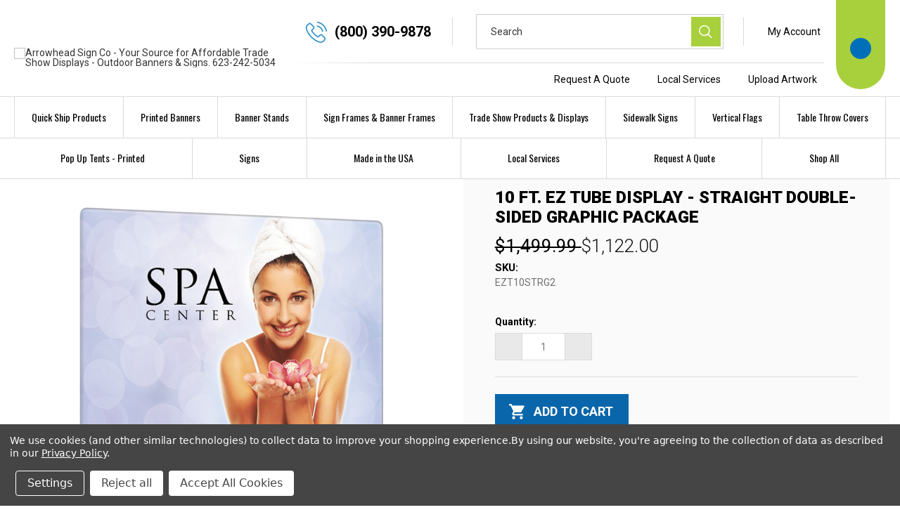

--- FILE ---
content_type: text/html; charset=UTF-8
request_url: https://arrowheadsigncompany.com/10-ft-ez-tube-display-straight-double-sided-graphic-package/
body_size: 23706
content:


<!DOCTYPE html>
<html class="no-js" lang="en">
    <head><script src="https://assets.usestyle.ai/seonajsplugin" defer id="seona-js-plugin"></script><script src="https://p.usestyle.ai" defer id="style-js-plugin"></script><meta name="google-site-verification" content="2fdEFRnTktn7zkdhTBDSn8SzPoYsyOPneaV06H6vvpg" />
        <title>10 Ft. EZ Tube Display - Straight DOUBLE-SIDED Package</title>
        <link rel="dns-prefetch preconnect" href="https://cdn11.bigcommerce.com/s-ixb20q" crossorigin><link rel="dns-prefetch preconnect" href="https://fonts.googleapis.com/" crossorigin><link rel="dns-prefetch preconnect" href="https://fonts.gstatic.com/" crossorigin>
        <meta property="product:price:amount" content="1122" /><meta property="product:price:currency" content="USD" /><meta property="og:price:standard_amount" content="1499.99" /><meta property="og:url" content="https://arrowheadsigncompany.com/10-ft-ez-tube-display-straight-double-sided-graphic-package/" /><meta property="og:site_name" content="Arrowhead Sign Company" /><meta name="keywords" content="Signs, Banners, Trade Show Displays"><meta name="description" content="Elevate your event with the 10 Ft. EZ Tube Display. This double-sided graphic package includes an aluminum frame, flat feet, and a travel bag for easy setup."><link rel='canonical' href='https://arrowheadsigncompany.com/10-ft-ez-tube-display-straight-double-sided-graphic-package/' /><meta name='platform' content='bigcommerce.stencil' /><meta property="og:type" content="product" />
<meta property="og:title" content="10 Ft. EZ Tube Display - Straight DOUBLE-SIDED Graphic Package" />
<meta property="og:description" content="Elevate your event with the 10 Ft. EZ Tube Display. This double-sided graphic package includes an aluminum frame, flat feet, and a travel bag for easy setup." />
<meta property="og:image" content="https://cdn11.bigcommerce.com/s-ixb20q/products/175/images/669/EZ-Tube-Display-10ft-Straight-Single-Sided-Graphic-Package_1__63224.1502597671.500.750.jpg?c=2" />
<meta property="fb:admins" content="dan@arrowheadsigns.com" />
<meta property="og:availability" content="instock" />
<meta property="pinterest:richpins" content="enabled" />
        
         

        <link href="https://cdn11.bigcommerce.com/s-ixb20q/product_images/favicon.ico?t&#x3D;1503338651" rel="shortcut icon">
        <meta name="viewport" content="width=device-width, initial-scale=1, maximum-scale=1">
<meta property="og:type" content="website">
<meta property="og:url" content="https://arrowheadsigncompany.com/">
<meta property="og:title" content="10 Ft. EZ Tube Display - Straight DOUBLE-SIDED Package">
<meta property="og:description" content="For over 20 years we have been providing quality products. We specialize in promotional vinyl signs, show banners, pop up displays, banner stands and more.">
<meta property="og:image" content="https://cdn11.bigcommerce.com/s-ixb20q/product_images/uploaded_images/logo-1.png">
<meta property="twitter:card" content="summary_large_image">
<meta name="twitter:site" content="@Arrowhead_Signs">
<meta property="twitter:url" content="https://arrowheadsigncompany.com/">
<meta property="twitter:title" content="10 Ft. EZ Tube Display - Straight DOUBLE-SIDED Package">
<meta property="twitter:description" content="For over 20 years we have been providing quality products. We specialize in promotional vinyl signs, show banners, pop up displays, banner stands and more.">
<meta property="twitter:image" content="https://cdn11.bigcommerce.com/s-ixb20q/product_images/uploaded_images/logo-1.png">
        <script>
            document.documentElement.className = document.documentElement.className.replace('no-js', 'js');
        </script>
        <script>
    function browserSupportsAllFeatures() {
        return window.Promise
            && window.fetch
            && window.URL
            && window.URLSearchParams
            && window.WeakMap
            // object-fit support
            && ('objectFit' in document.documentElement.style);
    }

    function loadScript(src) {
        var js = document.createElement('script');
        js.src = src;
        js.onerror = function () {
            console.error('Failed to load polyfill script ' + src);
        };
        document.head.appendChild(js);
    }

    if (!browserSupportsAllFeatures()) {
        loadScript('https://cdn11.bigcommerce.com/s-ixb20q/stencil/fb652670-eb28-013a-2935-7ec12a36f777/e/29ce06b0-3b3f-013d-185c-32b9573c53ca/dist/theme-bundle.polyfills.js');
    }
</script>
        <script>window.consentManagerTranslations = `{"locale":"en","locales":{"consent_manager.data_collection_warning":"en","consent_manager.accept_all_cookies":"en","consent_manager.gdpr_settings":"en","consent_manager.data_collection_preferences":"en","consent_manager.manage_data_collection_preferences":"en","consent_manager.use_data_by_cookies":"en","consent_manager.data_categories_table":"en","consent_manager.allow":"en","consent_manager.accept":"en","consent_manager.deny":"en","consent_manager.dismiss":"en","consent_manager.reject_all":"en","consent_manager.category":"en","consent_manager.purpose":"en","consent_manager.functional_category":"en","consent_manager.functional_purpose":"en","consent_manager.analytics_category":"en","consent_manager.analytics_purpose":"en","consent_manager.targeting_category":"en","consent_manager.advertising_category":"en","consent_manager.advertising_purpose":"en","consent_manager.essential_category":"en","consent_manager.esential_purpose":"en","consent_manager.yes":"en","consent_manager.no":"en","consent_manager.not_available":"en","consent_manager.cancel":"en","consent_manager.save":"en","consent_manager.back_to_preferences":"en","consent_manager.close_without_changes":"en","consent_manager.unsaved_changes":"en","consent_manager.by_using":"en","consent_manager.agree_on_data_collection":"en","consent_manager.change_preferences":"en","consent_manager.cancel_dialog_title":"en","consent_manager.privacy_policy":"en","consent_manager.allow_category_tracking":"en","consent_manager.disallow_category_tracking":"en"},"translations":{"consent_manager.data_collection_warning":"We use cookies (and other similar technologies) to collect data to improve your shopping experience.","consent_manager.accept_all_cookies":"Accept All Cookies","consent_manager.gdpr_settings":"Settings","consent_manager.data_collection_preferences":"Website Data Collection Preferences","consent_manager.manage_data_collection_preferences":"Manage Website Data Collection Preferences","consent_manager.use_data_by_cookies":" uses data collected by cookies and JavaScript libraries to improve your shopping experience.","consent_manager.data_categories_table":"The table below outlines how we use this data by category. To opt out of a category of data collection, select 'No' and save your preferences.","consent_manager.allow":"Allow","consent_manager.accept":"Accept","consent_manager.deny":"Deny","consent_manager.dismiss":"Dismiss","consent_manager.reject_all":"Reject all","consent_manager.category":"Category","consent_manager.purpose":"Purpose","consent_manager.functional_category":"Functional","consent_manager.functional_purpose":"Enables enhanced functionality, such as videos and live chat. If you do not allow these, then some or all of these functions may not work properly.","consent_manager.analytics_category":"Analytics","consent_manager.analytics_purpose":"Provide statistical information on site usage, e.g., web analytics so we can improve this website over time.","consent_manager.targeting_category":"Targeting","consent_manager.advertising_category":"Advertising","consent_manager.advertising_purpose":"Used to create profiles or personalize content to enhance your shopping experience.","consent_manager.essential_category":"Essential","consent_manager.esential_purpose":"Essential for the site and any requested services to work, but do not perform any additional or secondary function.","consent_manager.yes":"Yes","consent_manager.no":"No","consent_manager.not_available":"N/A","consent_manager.cancel":"Cancel","consent_manager.save":"Save","consent_manager.back_to_preferences":"Back to Preferences","consent_manager.close_without_changes":"You have unsaved changes to your data collection preferences. Are you sure you want to close without saving?","consent_manager.unsaved_changes":"You have unsaved changes","consent_manager.by_using":"By using our website, you're agreeing to our","consent_manager.agree_on_data_collection":"By using our website, you're agreeing to the collection of data as described in our ","consent_manager.change_preferences":"You can change your preferences at any time","consent_manager.cancel_dialog_title":"Are you sure you want to cancel?","consent_manager.privacy_policy":"Privacy Policy","consent_manager.allow_category_tracking":"Allow [CATEGORY_NAME] tracking","consent_manager.disallow_category_tracking":"Disallow [CATEGORY_NAME] tracking"}}`;</script>

        <script>
            window.lazySizesConfig = window.lazySizesConfig || {};
            window.lazySizesConfig.loadMode = 1;
        </script>
        <script async src="https://cdn11.bigcommerce.com/s-ixb20q/stencil/fb652670-eb28-013a-2935-7ec12a36f777/e/29ce06b0-3b3f-013d-185c-32b9573c53ca/dist/theme-bundle.head_async.js"></script>
        
        <link href="https://fonts.googleapis.com/css?family=Roboto+Condensed:400%7COswald:300%7CRoboto:400,700%7COpen+Sans:400&display=block" rel="stylesheet">
        
        <link rel="preload" href="https://cdn11.bigcommerce.com/s-ixb20q/stencil/fb652670-eb28-013a-2935-7ec12a36f777/e/29ce06b0-3b3f-013d-185c-32b9573c53ca/dist/theme-bundle.font.js" as="script">
        <script async src="https://cdn11.bigcommerce.com/s-ixb20q/stencil/fb652670-eb28-013a-2935-7ec12a36f777/e/29ce06b0-3b3f-013d-185c-32b9573c53ca/dist/theme-bundle.font.js"></script>

        <link data-stencil-stylesheet href="https://cdn11.bigcommerce.com/s-ixb20q/stencil/fb652670-eb28-013a-2935-7ec12a36f777/e/29ce06b0-3b3f-013d-185c-32b9573c53ca/css/theme-b4c04d80-d528-013e-67db-227b0696a291.css" rel="stylesheet">
        <link href="https://cdn11.bigcommerce.com/s-ixb20q/stencil/fb652670-eb28-013a-2935-7ec12a36f777/e/29ce06b0-3b3f-013d-185c-32b9573c53ca/scss/custom.css" rel="stylesheet">

        <!-- Start Tracking Code for analytics_siteverification -->

<meta name="google-site-verification" content="tBgu8vS5NhbEyFLTG53tEVUREFQy8Pr1Y3vJMYKeBAg" />

<!-- End Tracking Code for analytics_siteverification -->


<script>window.consentManagerStoreConfig = function () { return {"storeName":"Arrowhead Sign Company","privacyPolicyUrl":"https:\/\/arrowheadsigncompany.com\/privacy-policy\/","writeKey":null,"improvedConsentManagerEnabled":true,"AlwaysIncludeScriptsWithConsentTag":true}; };</script>
<script type="text/javascript" src="https://cdn11.bigcommerce.com/shared/js/bodl-consent-32a446f5a681a22e8af09a4ab8f4e4b6deda6487.js" integrity="sha256-uitfaufFdsW9ELiQEkeOgsYedtr3BuhVvA4WaPhIZZY=" crossorigin="anonymous" defer></script>
<script type="text/javascript" src="https://cdn11.bigcommerce.com/shared/js/storefront/consent-manager-config-3013a89bb0485f417056882e3b5cf19e6588b7ba.js" defer></script>
<script type="text/javascript" src="https://cdn11.bigcommerce.com/shared/js/storefront/consent-manager-08633fe15aba542118c03f6d45457262fa9fac88.js" defer></script>
<script type="text/javascript">
var BCData = {"product_attributes":{"sku":"EZT10STRG2","upc":null,"mpn":null,"gtin":null,"weight":{"formatted":"44.00 LBS","value":44},"base":true,"image":null,"price":{"without_tax":{"formatted":"$1,122.00","value":1122,"currency":"USD"},"tax_label":"Sales Tax","sale_price_without_tax":{"formatted":"$1,122.00","value":1122,"currency":"USD"},"non_sale_price_without_tax":{"formatted":"$1,499.99","value":1499.99,"currency":"USD"}},"stock":null,"instock":true,"stock_message":null,"purchasable":true,"purchasing_message":null,"call_for_price_message":null}};
</script>
<!-- Global site tag (gtag.js) - Google Ads: AW-1071100637 -->
<script data-bc-cookie-consent="3" type="text/plain" async src="https://www.googletagmanager.com/gtag/js?id=AW-1071100637"></script>
<script data-bc-cookie-consent="3" type="text/plain">
  window.dataLayer = window.dataLayer || [];
  function gtag(){dataLayer.push(arguments);}
  gtag('js', new Date());

  gtag('config', 'AW-1071100637');
  gtag('set', 'developer_id.dMjk3Nj', true);
</script>
<!-- GA4 Code Start: View Product Content -->
<script data-bc-cookie-consent="3" type="text/plain">
  gtag('event', 'view_item', {
    send_to: 'AW-1071100637',
    ecomm_pagetype: 'product',
    currency: 'USD',
    items: [{
      id: 'EZT10STRG2',
      name: '10 Ft. EZ Tube Display - Straight DOUBLE-SIDED Graphic Package',
      quantity: 1,
      google_business_vertical: 'retail',
      currency: "USD",
      price: 1122,
    }],
    value: 1122,
  });
</script>
<!-- Google tag (gtag.js) -->
<script data-bc-cookie-consent="3" type="text/plain" async src="https://www.googletagmanager.com/gtag/js?id=G-R648Q1B35C"></script>
<script data-bc-cookie-consent="3" type="text/plain">
  window.dataLayer = window.dataLayer || [];
  function gtag(){dataLayer.push(arguments);}
  gtag('js', new Date());

  gtag('config', 'G-R648Q1B35C');
</script><script type="text/javascript" src="https://bigcommerce-websitespeedy.b-cdn.net/speedyscripts/ecmrx_302/ecmrx_302_1.js"></script>
          <script type="text/javascript" src="https://bigcommerce-websitespeedy.b-cdn.net/speedyscripts/ecmrx_302/ecmrx_302_2.js"></script>
          <script type="text/javascript" src="https://bigcommerce-websitespeedy.b-cdn.net/speedyscripts/ecmrx_302/ecmrx_302_3.js"></script>
 <script data-cfasync="false" src="https://microapps.bigcommerce.com/bodl-events/1.9.4/index.js" integrity="sha256-Y0tDj1qsyiKBRibKllwV0ZJ1aFlGYaHHGl/oUFoXJ7Y=" nonce="" crossorigin="anonymous"></script>
 <script data-cfasync="false" nonce="">

 (function() {
    function decodeBase64(base64) {
       const text = atob(base64);
       const length = text.length;
       const bytes = new Uint8Array(length);
       for (let i = 0; i < length; i++) {
          bytes[i] = text.charCodeAt(i);
       }
       const decoder = new TextDecoder();
       return decoder.decode(bytes);
    }
    window.bodl = JSON.parse(decodeBase64("[base64]"));
 })()

 </script>

<script nonce="">
(function () {
    var xmlHttp = new XMLHttpRequest();

    xmlHttp.open('POST', 'https://bes.gcp.data.bigcommerce.com/nobot');
    xmlHttp.setRequestHeader('Content-Type', 'application/json');
    xmlHttp.send('{"store_id":"1023243","timezone_offset":"-7.0","timestamp":"2026-01-21T05:48:59.74214900Z","visit_id":"343ae56a-4fb3-4be7-8654-239fc656aa48","channel_id":1}');
})();
</script>

        
            <!-- partial pulled in to the base layout -->

        <script>
            var theme_settings = {
                show_fast_cart: true,
                linksPerCol: 10,
            };
        </script>

        <link rel="preload" href="https://cdn11.bigcommerce.com/s-ixb20q/stencil/fb652670-eb28-013a-2935-7ec12a36f777/e/29ce06b0-3b3f-013d-185c-32b9573c53ca/dist/theme-bundle.main.js" as="script">
        
        <script type="application/javascript">
  (function(b,o,n,g,s,r,c){if(b[s])return;b[s]={};b[s].scriptToken="Xy0yMDk0MjY0Mzk0";b[s].callsQueue=[];b[s].api=function(){b[s].callsQueue.push(arguments);};r=o.createElement(n);c=o.getElementsByTagName(n)[0];r.async=1;r.src=g;r.id=s+n;c.parentNode.insertBefore(r,c);})(window,document,"script","https://cdn.oribi.io/Xy0yMDk0MjY0Mzk0/oribi.js","ORIBI");
</script>
    </head>
    <body>
    
    	<!-- google dynamic remarketing tag for templates/layout/base.html StoreYa Start -->
		<script type="text/javascript">
                var google_tag_params = {
                    dynx_itemid: '175',
                    //dynx_itemid2: 'EZT10STRG2',
                    dynx_pagetype: 'offerdetail',
                    dynx_totalvalue: parseFloat('1122')
                };
        </script>
         <!-- Google Code for Remarketing Tag -->
        <script type="text/javascript">
        /* <![CDATA[ */
        var google_conversion_id = 747617398;
        var google_custom_params = window.google_tag_params;
        var google_remarketing_only = true;
        /* ]]> */
        </script>
        <script type="text/javascript" src="//www.googleadservices.com/pagead/conversion.js">
        </script>
        <noscript>
        <div style="display:inline;">
        <img height="1" width="1" style="border-style:none;" alt="guid" src="//googleads.g.doubleclick.net/pagead/viewthroughconversion/747617398/?guid=ON&amp;script=0"/>
        </div>
        </noscript>
        <!-- google dynamic remarketing tag for templates/layout/base.html StoreYa End -->

        <svg data-src="https://cdn11.bigcommerce.com/s-ixb20q/stencil/fb652670-eb28-013a-2935-7ec12a36f777/e/29ce06b0-3b3f-013d-185c-32b9573c53ca/img/icon-sprite.svg" class="icons-svg-sprite"></svg>

        <header class="header" role="banner">
    <a href="#" class="mobileMenu-toggle" data-mobile-menu-toggle="menu">
        <span class="mobileMenu-toggleIcon"></span>
    </a>

    <div class="header-logo--wrap">
        <div class="header-logo">
            
            <div class="logo-and-toggle">
                <div class="desktopMenu-toggle">
                    <a href="javascript:void(0);" class="mobileMenu-toggle">
                        <span class="mobileMenu-toggleIcon"></span>
                    </a>
                </div>
                
                
                <div class="logo-wrap"><a href="https://arrowheadsigncompany.com/" class="header-logo__link" data-header-logo-link>
    <div class="header-logo-image-container">
        <img class="header-logo-image"
             src="https://cdn11.bigcommerce.com/s-ixb20q/stencil/fb652670-eb28-013a-2935-7ec12a36f777/e/29ce06b0-3b3f-013d-185c-32b9573c53ca/img/logo.png"
             alt="Arrowhead Sign Co - Your Source for Affordable Trade Show Displays - Outdoor Banners &amp; Signs. 623-242-5034"
             title="Arrowhead Sign Co - Your Source for Affordable Trade Show Displays - Outdoor Banners &amp; Signs. 623-242-5034">
    </div>
</a>
</div>
                
            </div>
            
            <div class="headerRight">
            	<div class="hdrrightLeft">
                <div class="hdrrightTop">

                    <div class="callIc">
                    	<a href="tel:(800) 390-9878" title="(800) 390-9878">(800) 390-9878</a>
                    </div>

                	<div class="quickSearchWrap" id="quickSearch" aria-hidden="true" tabindex="-1" data-prevent-quick-search-close>
                        <div>
    <!-- snippet location forms_search -->
    <form class="form" action="/search.php">
        <fieldset class="form-fieldset">
            <div class="form-field">
                <label class="is-srOnly" for="search_query">Search</label>
                <input class="form-input" data-search-quick name="search_query" id="search_query" data-error-message="Search field cannot be empty." placeholder="Search" autocomplete="off">
                <button type="submit" class="form-button">
                    <i class="icon" aria-hidden="true">
                        <svg><use xlink:href="#icon-search" /></svg>
                    </i>
                </button>
            </div>
        </fieldset>
    </form>
    <section class="quickSearchResults" data-bind="html: results"></section>
    <p role="status"
       aria-live="polite"
       class="aria-description--hidden"
       data-search-aria-message-predefined-text="product results for"
    ></p>
</div>
                    </div>

                    <div class="navUser-wrap">
                        <nav class="navUser">
    <ul class="navUser-section navUser-section--alt">
        <li class="navUser-item navUser-item--account">
           
            <img class="icons"  src="https://cdn11.bigcommerce.com/s-ixb20q/stencil/fb652670-eb28-013a-2935-7ec12a36f777/e/29ce06b0-3b3f-013d-185c-32b9573c53ca/img/hdr-acc-ic.png" alt="" />

                <a class="navUser-action"
                   href="/login.php"
                   aria-label="Sign in"
                >
                    My Account
                </a>
        </li>
                <li class="navUser-item navUser-item--mobile-search">
            <i class="icon" aria-hidden="true">
                <svg><use xlink:href="#icon-search" /></svg>
            </i>
        </li>
    </ul>
</nav>
                    </div>
                </div>
                <div class="hdrrightBtm">
                	<ul>
                    	<li><a href="/request-a-quote/">Request A Quote</a></li>
                        <li><a href="/local-services/">Local Services</a></li>
                        <li><a href="/upload-artwork/">Upload Artwork</a></li>
                    </ul>
                </div>
                </div>
                <div class="navUser-item--cart hdrCart">
                    <a
                        class="cartLink"
                        data-cart-preview
                        data-dropdown="cart-preview-dropdown"
                        data-options="align:right"
                        href="/cart.php"
                        aria-label="Cart with 0 items"
                    >
                        <img src="https://cdn11.bigcommerce.com/s-ixb20q/stencil/fb652670-eb28-013a-2935-7ec12a36f777/e/29ce06b0-3b3f-013d-185c-32b9573c53ca/img/cart-ic.png" alt="" />
                        <span class=" cart-quantity"></span>
                    </a>
        
                    <div class="dropdown-menu" id="cart-preview-dropdown" data-dropdown-content aria-hidden="true"></div>
                </div>
            </div>
            
        </div>
    </div>

    <div class="navPages-container" id="menu" data-menu>
        <span class="mobile-closeNav">
    <i class="icon" aria-hidden="true">
        <svg><use xlink:href="#icon-close-large" /></svg>
    </i>
    close
</span>
<nav class="navPages">
    <ul class="navPages-list navPages-list--user 5765697a656e20596f756e67">
            <li class="navPages-item">
                <i class="icon" aria-hidden="true">
                    <svg><use xlink:href="#icon-user" /></svg>
                </i>
                <a class="navPages-action" href="/login.php">Sign in</a>
                    or
                    <a class="navPages-action"
                       href="/login.php?action&#x3D;create_account"
                       aria-label="Register"
                    >
                        Register
                    </a>
            </li>
    </ul>
    <ul class="navPages-list navPages-mega navPages-mainNav">
            <li class="navPages-item">
                <a class="navPages-action has-subMenu"
   href="https://arrowheadsigncompany.com/quick-ship-products/"
   data-collapsible="navPages-198"
>
    Quick Ship Products
    <i class="icon navPages-action-moreIcon" aria-hidden="true">
        <svg><use xlink:href="#icon-chevron-down" /></svg>
    </i>
</a>
<div class="column-menu navPage-subMenu" id="navPages-198" aria-hidden="true" tabindex="-1">
    <ul class="navPage-subMenu-list">
            <li class="navPage-subMenu-item">
                <i class="icon navPages-action-moreIcon" aria-hidden="true"><svg><use xlink:href="#icon-chevron-right" /></svg></i>
                <a class="navPage-subMenu-action navPages-action" href="https://arrowheadsigncompany.com/quick-ship-products/quick-ship-flags/">Quick Ship Feather Flags</a>
                
            </li>
            <li class="navPage-subMenu-item">
                <i class="icon navPages-action-moreIcon" aria-hidden="true"><svg><use xlink:href="#icon-chevron-right" /></svg></i>
                <a class="navPage-subMenu-action navPages-action" href="https://arrowheadsigncompany.com/quick-ship-products/quick-ship-pillow-case-fabric-displays/">Quick Ship Pillow Case Fabric Displays</a>
                
            </li>
            <li class="navPage-subMenu-item">
                <i class="icon navPages-action-moreIcon" aria-hidden="true"><svg><use xlink:href="#icon-chevron-right" /></svg></i>
                <a class="navPage-subMenu-action navPages-action" href="https://arrowheadsigncompany.com/quick-ship-products/seg-backlit-fabric-stands/">SEG Backlit Fabric Stands</a>
                
            </li>
            <li class="navPage-subMenu-item">
                <i class="icon navPages-action-moreIcon" aria-hidden="true"><svg><use xlink:href="#icon-chevron-right" /></svg></i>
                <a class="navPage-subMenu-action navPages-action" href="https://arrowheadsigncompany.com/quick-ship-products/seg-non-lit-fabric-stands/">SEG Non-Lit Fabric Stands</a>
                
            </li>
            <li class="navPage-subMenu-item">
                <i class="icon navPages-action-moreIcon" aria-hidden="true"><svg><use xlink:href="#icon-chevron-right" /></svg></i>
                <a class="navPage-subMenu-action navPages-action" href="https://arrowheadsigncompany.com/quick-ship-products/quick-ship-popup-displays/">Quick Ship Popup Displays</a>
                
            </li>
            <li class="navPage-subMenu-item">
                <i class="icon navPages-action-moreIcon" aria-hidden="true"><svg><use xlink:href="#icon-chevron-right" /></svg></i>
                <a class="navPage-subMenu-action navPages-action" href="https://arrowheadsigncompany.com/quick-ship-products/quick-ship-backdrop-step-and-repeat/">Quick Ship Backdrop Step and Repeat</a>
                
            </li>
            <li class="navPage-subMenu-item">
                <i class="icon navPages-action-moreIcon" aria-hidden="true"><svg><use xlink:href="#icon-chevron-right" /></svg></i>
                <a class="navPage-subMenu-action navPages-action" href="https://arrowheadsigncompany.com/quick-ship-products/quick-ship-banner-stands/">Quick Ship Banner Stands</a>
                
            </li>
            <li class="navPage-subMenu-item">
                <i class="icon navPages-action-moreIcon" aria-hidden="true"><svg><use xlink:href="#icon-chevron-right" /></svg></i>
                <a class="navPage-subMenu-action navPages-action" href="https://arrowheadsigncompany.com/quick-ship-products/quick-ship-tabletop-stands/">Quick Ship Tabletop Retractable Banner Stands</a>
                
            </li>
            <li class="navPage-subMenu-item">
                <i class="icon navPages-action-moreIcon" aria-hidden="true"><svg><use xlink:href="#icon-chevron-right" /></svg></i>
                <a class="navPage-subMenu-action navPages-action" href="https://arrowheadsigncompany.com/quick-ship-products/quick-ship-event-tent/">Quick Ship Custom Printed Event Tent</a>
                
            </li>
    </ul>
</div>
            </li>
            <li class="navPages-item">
                <a class="navPages-action has-subMenu"
   href="https://arrowheadsigncompany.com/printed-banners/"
   data-collapsible="navPages-22"
>
    Printed Banners
    <i class="icon navPages-action-moreIcon" aria-hidden="true">
        <svg><use xlink:href="#icon-chevron-down" /></svg>
    </i>
</a>
<div class="column-menu navPage-subMenu" id="navPages-22" aria-hidden="true" tabindex="-1">
    <ul class="navPage-subMenu-list">
            <li class="navPage-subMenu-item">
                <i class="icon navPages-action-moreIcon" aria-hidden="true"><svg><use xlink:href="#icon-chevron-right" /></svg></i>
                <a class="navPage-subMenu-action navPages-action" href="https://arrowheadsigncompany.com/printed-banners/vinyl/">Vinyl Banners</a>
                
            </li>
            <li class="navPage-subMenu-item">
                <i class="icon navPages-action-moreIcon" aria-hidden="true"><svg><use xlink:href="#icon-chevron-right" /></svg></i>
                <a class="navPage-subMenu-action navPages-action" href="https://arrowheadsigncompany.com/printed-banners/mesh-banners/">Mesh Banners</a>
                
            </li>
            <li class="navPage-subMenu-item">
                <i class="icon navPages-action-moreIcon" aria-hidden="true"><svg><use xlink:href="#icon-chevron-right" /></svg></i>
                <a class="navPage-subMenu-action navPages-action" href="https://arrowheadsigncompany.com/printed-banners/light-pole-banners/">Light Pole Banners</a>
                
            </li>
            <li class="navPage-subMenu-item">
                <i class="icon navPages-action-moreIcon" aria-hidden="true"><svg><use xlink:href="#icon-chevron-right" /></svg></i>
                <a class="navPage-subMenu-action navPages-action" href="https://arrowheadsigncompany.com/printed-banners/fabric-banners/">Fabric Banners</a>
                
            </li>
    </ul>
</div>
            </li>
            <li class="navPages-item">
                <a class="navPages-action has-subMenu"
   href="https://arrowheadsigncompany.com/banner-stands/"
   data-collapsible="navPages-134"
>
    Banner Stands
    <i class="icon navPages-action-moreIcon" aria-hidden="true">
        <svg><use xlink:href="#icon-chevron-down" /></svg>
    </i>
</a>
<div class="column-menu navPage-subMenu" id="navPages-134" aria-hidden="true" tabindex="-1">
    <ul class="navPage-subMenu-list">
            <li class="navPage-subMenu-item">
                <i class="icon navPages-action-moreIcon" aria-hidden="true"><svg><use xlink:href="#icon-chevron-right" /></svg></i>
                <a class="navPage-subMenu-action navPages-action" href="https://arrowheadsigncompany.com/banner-stands/retractable-banner-stands/">Retractable Banner Stands</a>
                
            </li>
            <li class="navPage-subMenu-item">
                <i class="icon navPages-action-moreIcon" aria-hidden="true"><svg><use xlink:href="#icon-chevron-right" /></svg></i>
                <a class="navPage-subMenu-action navPages-action" href="https://arrowheadsigncompany.com/banner-stands/tension-fabric/">Tension Fabric</a>
                
            </li>
            <li class="navPage-subMenu-item">
                <i class="icon navPages-action-moreIcon" aria-hidden="true"><svg><use xlink:href="#icon-chevron-right" /></svg></i>
                <a class="navPage-subMenu-action navPages-action" href="https://arrowheadsigncompany.com/back-drops/">Step and Repeat Back Drops</a>
                
            </li>
            <li class="navPage-subMenu-item">
                <i class="icon navPages-action-moreIcon" aria-hidden="true"><svg><use xlink:href="#icon-chevron-right" /></svg></i>
                <a class="navPage-subMenu-action navPages-action" href="https://arrowheadsigncompany.com/banner-stands/x-stands-for-vinyl-banners/">X-Stands For Vinyl Banners</a>
                
            </li>
            <li class="navPage-subMenu-item">
                <i class="icon navPages-action-moreIcon" aria-hidden="true"><svg><use xlink:href="#icon-chevron-right" /></svg></i>
                <a class="navPage-subMenu-action navPages-action" href="https://arrowheadsigncompany.com/banner-stands/everyday-banner-display/">Everyday Banner Display</a>
                
            </li>
            <li class="navPage-subMenu-item">
                <i class="icon navPages-action-moreIcon" aria-hidden="true"><svg><use xlink:href="#icon-chevron-right" /></svg></i>
                <a class="navPage-subMenu-action navPages-action" href="https://arrowheadsigncompany.com/banner-stands/printed-banners-for-retractable-hardware/">Printed Banners For Retractable Hardware</a>
                
            </li>
            <li class="navPage-subMenu-item">
                <i class="icon navPages-action-moreIcon" aria-hidden="true"><svg><use xlink:href="#icon-chevron-right" /></svg></i>
                <a class="navPage-subMenu-action navPages-action" href="https://arrowheadsigncompany.com/banner-stands/frameworx-banner-display/">FrameWorx Banner Display</a>
                
            </li>
            <li class="navPage-subMenu-item">
                <i class="icon navPages-action-moreIcon" aria-hidden="true"><svg><use xlink:href="#icon-chevron-right" /></svg></i>
                <a class="navPage-subMenu-action navPages-action" href="https://arrowheadsigncompany.com/banner-stands/outdoor-banners-with-stands/">Outdoor Banners with Stands</a>
                
            </li>
            <li class="navPage-subMenu-item">
                <i class="icon navPages-action-moreIcon" aria-hidden="true"><svg><use xlink:href="#icon-chevron-right" /></svg></i>
                <a class="navPage-subMenu-action navPages-action" href="https://arrowheadsigncompany.com/banner-stands/retractable-stand-hardware/">Retractable Stand Hardware</a>
                
            </li>
    </ul>
</div>
            </li>
            <li class="navPages-item">
                <a class="navPages-action has-subMenu"
   href="https://arrowheadsigncompany.com/sign-frames-banner-frames/"
   data-collapsible="navPages-194"
>
    Sign Frames &amp; Banner Frames
    <i class="icon navPages-action-moreIcon" aria-hidden="true">
        <svg><use xlink:href="#icon-chevron-down" /></svg>
    </i>
</a>
<div class="column-menu navPage-subMenu" id="navPages-194" aria-hidden="true" tabindex="-1">
    <ul class="navPage-subMenu-list">
            <li class="navPage-subMenu-item">
                <i class="icon navPages-action-moreIcon" aria-hidden="true"><svg><use xlink:href="#icon-chevron-right" /></svg></i>
                <a class="navPage-subMenu-action navPages-action" href="https://arrowheadsigncompany.com/sign-frames-banner-frames/the-banner-bar-outdoor-banner-stand-frame/">The Banner Bar Outdoor Banner Stand Frame</a>
                
            </li>
            <li class="navPage-subMenu-item">
                <i class="icon navPages-action-moreIcon" aria-hidden="true"><svg><use xlink:href="#icon-chevron-right" /></svg></i>
                <a class="navPage-subMenu-action navPages-action" href="https://arrowheadsigncompany.com/sign-frames-banner-frames/fiber-frame-outdoor-banner-stand/">Fiber Frame Outdoor Banner Stand</a>
                
            </li>
            <li class="navPage-subMenu-item">
                <i class="icon navPages-action-moreIcon" aria-hidden="true"><svg><use xlink:href="#icon-chevron-right" /></svg></i>
                <a class="navPage-subMenu-action navPages-action" href="https://arrowheadsigncompany.com/banner-stands/outdoor-dual-trak-display/">Outdoor Dual Trak Display</a>
                
            </li>
            <li class="navPage-subMenu-item">
                <i class="icon navPages-action-moreIcon" aria-hidden="true"><svg><use xlink:href="#icon-chevron-right" /></svg></i>
                <a class="navPage-subMenu-action navPages-action" href="https://arrowheadsigncompany.com/banner-stands/headliner-display-outdoor-billboard/">Headliner Display Outdoor Billboard</a>
                
            </li>
            <li class="navPage-subMenu-item">
                <i class="icon navPages-action-moreIcon" aria-hidden="true"><svg><use xlink:href="#icon-chevron-right" /></svg></i>
                <a class="navPage-subMenu-action navPages-action" href="https://arrowheadsigncompany.com/sign-frames-banner-frames/horizontal-a-frame-kit/">Horizontal A-Frame Kit</a>
                
            </li>
            <li class="navPage-subMenu-item">
                <i class="icon navPages-action-moreIcon" aria-hidden="true"><svg><use xlink:href="#icon-chevron-right" /></svg></i>
                <a class="navPage-subMenu-action navPages-action" href="https://arrowheadsigncompany.com/sign-frames-banner-frames/ez-barrier-stands/">EZ Barrier Stands</a>
                
            </li>
            <li class="navPage-subMenu-item">
                <i class="icon navPages-action-moreIcon" aria-hidden="true"><svg><use xlink:href="#icon-chevron-right" /></svg></i>
                <a class="navPage-subMenu-action navPages-action" href="https://arrowheadsigncompany.com/sign-frames-banner-frames/sign-stands/">Sign Stands</a>
                
            </li>
            <li class="navPage-subMenu-item">
                <i class="icon navPages-action-moreIcon" aria-hidden="true"><svg><use xlink:href="#icon-chevron-right" /></svg></i>
                <a class="navPage-subMenu-action navPages-action" href="https://arrowheadsigncompany.com/sign-frames-banner-frames/a-frame-sidewalk-signs/">A-Frame Sidewalk Signs</a>
                
            </li>
    </ul>
</div>
            </li>
            <li class="navPages-item">
                <a class="navPages-action has-subMenu"
   href="https://arrowheadsigncompany.com/trade-show-displays/"
   data-collapsible="navPages-20"
>
    Trade Show Products &amp; Displays
    <i class="icon navPages-action-moreIcon" aria-hidden="true">
        <svg><use xlink:href="#icon-chevron-down" /></svg>
    </i>
</a>
<div class="column-menu navPage-subMenu" id="navPages-20" aria-hidden="true" tabindex="-1">
    <ul class="navPage-subMenu-list">
            <li class="navPage-subMenu-item">
                <i class="icon navPages-action-moreIcon" aria-hidden="true"><svg><use xlink:href="#icon-chevron-right" /></svg></i>
                <a class="navPage-subMenu-action navPages-action" href="https://arrowheadsigncompany.com/trade-show-products-displays/ez-tube-tension-fabric-displays/">EZ Tube Tension Fabric Displays</a>
                
            </li>
            <li class="navPage-subMenu-item">
                <i class="icon navPages-action-moreIcon" aria-hidden="true"><svg><use xlink:href="#icon-chevron-right" /></svg></i>
                <a class="navPage-subMenu-action navPages-action" href="https://arrowheadsigncompany.com/trade-show-products-displays/ez-extend-fabric-floor-display/">EZ Extend Fabric Floor Display</a>
                
            </li>
            <li class="navPage-subMenu-item">
                <i class="icon navPages-action-moreIcon" aria-hidden="true"><svg><use xlink:href="#icon-chevron-right" /></svg></i>
                <a class="navPage-subMenu-action navPages-action" href="https://arrowheadsigncompany.com/trade-show-products-displays/ez-stand-fabric-floor-display/">EZ Stand Fabric Floor Display</a>
                
            </li>
            <li class="navPage-subMenu-item">
                <i class="icon navPages-action-moreIcon" aria-hidden="true"><svg><use xlink:href="#icon-chevron-right" /></svg></i>
                <a class="navPage-subMenu-action navPages-action" href="https://arrowheadsigncompany.com/trade-show-products-displays/fabric-pop-up-displays/">Fabric Pop Up Displays</a>
                
            </li>
            <li class="navPage-subMenu-item">
                <i class="icon navPages-action-moreIcon" aria-hidden="true"><svg><use xlink:href="#icon-chevron-right" /></svg></i>
                <a class="navPage-subMenu-action navPages-action" href="https://arrowheadsigncompany.com/trade-show-products-displays/8-ft-fabric-displays/">8 FT FABRIC DISPLAYS</a>
                
            </li>
            <li class="navPage-subMenu-item">
                <i class="icon navPages-action-moreIcon" aria-hidden="true"><svg><use xlink:href="#icon-chevron-right" /></svg></i>
                <a class="navPage-subMenu-action navPages-action" href="https://arrowheadsigncompany.com/trade-show-products-displays/10-ft-fabric-displays/">10 FT FABRIC DISPLAYS</a>
                
            </li>
            <li class="navPage-subMenu-item">
                <i class="icon navPages-action-moreIcon" aria-hidden="true"><svg><use xlink:href="#icon-chevron-right" /></svg></i>
                <a class="navPage-subMenu-action navPages-action" href="https://arrowheadsigncompany.com/trade-show-products-displays/backlit-pop-up-fabric-displays/">Backlit Pop Up Fabric Displays</a>
                
            </li>
            <li class="navPage-subMenu-item">
                <i class="icon navPages-action-moreIcon" aria-hidden="true"><svg><use xlink:href="#icon-chevron-right" /></svg></i>
                <a class="navPage-subMenu-action navPages-action" href="https://arrowheadsigncompany.com/trade-show-products-displays/backlit-seg-trade-show-displays/">Backlit SEG Trade Show Displays</a>
                
            </li>
            <li class="navPage-subMenu-item">
                <i class="icon navPages-action-moreIcon" aria-hidden="true"><svg><use xlink:href="#icon-chevron-right" /></svg></i>
                <a class="navPage-subMenu-action navPages-action" href="https://arrowheadsigncompany.com/trade-show-products-displays/hanging-ceiling-banners/">Hanging Ceiling Banners</a>
                
            </li>
            <li class="navPage-subMenu-item">
                <i class="icon navPages-action-moreIcon" aria-hidden="true"><svg><use xlink:href="#icon-chevron-right" /></svg></i>
                <a class="navPage-subMenu-action navPages-action" href="https://arrowheadsigncompany.com/trade-show-products-displays/accessories-cases/">Accessories &amp; Cases</a>
                
            </li>
            <li class="navPage-subMenu-item">
                <i class="icon navPages-action-moreIcon" aria-hidden="true"><svg><use xlink:href="#icon-chevron-right" /></svg></i>
                <a class="navPage-subMenu-action navPages-action" href="https://arrowheadsigncompany.com/trade-show-products-displays/trade-show-display-travel-cases/">Trade Show Display Travel Cases</a>
                
            </li>
    </ul>
</div>
            </li>
            <li class="navPages-item">
                <a class="navPages-action has-subMenu"
   href="https://arrowheadsigncompany.com/sidewalk-signs/"
   data-collapsible="navPages-204"
>
    Sidewalk Signs
    <i class="icon navPages-action-moreIcon" aria-hidden="true">
        <svg><use xlink:href="#icon-chevron-down" /></svg>
    </i>
</a>
<div class="column-menu navPage-subMenu" id="navPages-204" aria-hidden="true" tabindex="-1">
    <ul class="navPage-subMenu-list">
            <li class="navPage-subMenu-item">
                <i class="icon navPages-action-moreIcon" aria-hidden="true"><svg><use xlink:href="#icon-chevron-right" /></svg></i>
                <a class="navPage-subMenu-action navPages-action" href="https://arrowheadsigncompany.com/sidewalk-signs/plasticade-signicade-frames-with-printed-boards/">Plasticade Signicade Frames With Printed Boards</a>
                
            </li>
            <li class="navPage-subMenu-item">
                <i class="icon navPages-action-moreIcon" aria-hidden="true"><svg><use xlink:href="#icon-chevron-right" /></svg></i>
                <a class="navPage-subMenu-action navPages-action" href="https://arrowheadsigncompany.com/sidewalk-signs/plasticade-signicade-sidewalk-signs-frame-only/">Plasticade Signicade Sidewalk Signs Frame Only</a>
                
            </li>
            <li class="navPage-subMenu-item">
                <i class="icon navPages-action-moreIcon" aria-hidden="true"><svg><use xlink:href="#icon-chevron-right" /></svg></i>
                <a class="navPage-subMenu-action navPages-action" href="https://arrowheadsigncompany.com/sidewalk-signs/snap-frame-sidewalk-signs/">Snap Frame Sidewalk Signs</a>
                
            </li>
            <li class="navPage-subMenu-item">
                <i class="icon navPages-action-moreIcon" aria-hidden="true"><svg><use xlink:href="#icon-chevron-right" /></svg></i>
                <a class="navPage-subMenu-action navPages-action" href="https://arrowheadsigncompany.com/sidewalk-signs/wind-flex-sidewalk-curb-signs/">Wind Flex Sidewalk Curb Signs</a>
                
            </li>
            <li class="navPage-subMenu-item">
                <i class="icon navPages-action-moreIcon" aria-hidden="true"><svg><use xlink:href="#icon-chevron-right" /></svg></i>
                <a class="navPage-subMenu-action navPages-action" href="https://arrowheadsigncompany.com/sidewalk-signs/tall-sidewalk-curb-signs/">Tall Sidewalk Curb Signs</a>
                
            </li>
            <li class="navPage-subMenu-item">
                <i class="icon navPages-action-moreIcon" aria-hidden="true"><svg><use xlink:href="#icon-chevron-right" /></svg></i>
                <a class="navPage-subMenu-action navPages-action" href="https://arrowheadsigncompany.com/sidewalk-signs/plasticade-signicade-printed-boards/">Plasticade Signicade Printed Boards</a>
                
            </li>
    </ul>
</div>
            </li>
            <li class="navPages-item">
                <a class="navPages-action has-subMenu"
   href="https://arrowheadsigncompany.com/vertical-flags/"
   data-collapsible="navPages-197"
>
    Vertical Flags
    <i class="icon navPages-action-moreIcon" aria-hidden="true">
        <svg><use xlink:href="#icon-chevron-down" /></svg>
    </i>
</a>
<div class="column-menu navPage-subMenu" id="navPages-197" aria-hidden="true" tabindex="-1">
    <ul class="navPage-subMenu-list">
            <li class="navPage-subMenu-item">
                <i class="icon navPages-action-moreIcon" aria-hidden="true"><svg><use xlink:href="#icon-chevron-right" /></svg></i>
                <a class="navPage-subMenu-action navPages-action" href="https://arrowheadsigncompany.com/flags/eagle-feather-flag/">Eagle Feather Flag</a>
                
            </li>
            <li class="navPage-subMenu-item">
                <i class="icon navPages-action-moreIcon" aria-hidden="true"><svg><use xlink:href="#icon-chevron-right" /></svg></i>
                <a class="navPage-subMenu-action navPages-action" href="https://arrowheadsigncompany.com/flags/tear-drop-flags/">Tear Drop Flags</a>
                
            </li>
            <li class="navPage-subMenu-item">
                <i class="icon navPages-action-moreIcon" aria-hidden="true"><svg><use xlink:href="#icon-chevron-right" /></svg></i>
                <a class="navPage-subMenu-action navPages-action" href="https://arrowheadsigncompany.com/flags/rectangle-vertical-flags/">Rectangle Vertical Flags</a>
                
            </li>
            <li class="navPage-subMenu-item">
                <i class="icon navPages-action-moreIcon" aria-hidden="true"><svg><use xlink:href="#icon-chevron-right" /></svg></i>
                <a class="navPage-subMenu-action navPages-action" href="https://arrowheadsigncompany.com/flags/mondo-vertical-flags/">Mondo Vertical Flags</a>
                
            </li>
            <li class="navPage-subMenu-item">
                <i class="icon navPages-action-moreIcon" aria-hidden="true"><svg><use xlink:href="#icon-chevron-right" /></svg></i>
                <a class="navPage-subMenu-action navPages-action" href="https://arrowheadsigncompany.com/flags/falcon-flag-accessories-and-parts/">Falcon Flag Accessories and Parts</a>
                
            </li>
    </ul>
</div>
            </li>
            <li class="navPages-item">
                <a class="navPages-action has-subMenu"
   href="https://arrowheadsigncompany.com/table-cover/"
   data-collapsible="navPages-21"
>
    Table Throw Covers
    <i class="icon navPages-action-moreIcon" aria-hidden="true">
        <svg><use xlink:href="#icon-chevron-down" /></svg>
    </i>
</a>
<div class="column-menu navPage-subMenu" id="navPages-21" aria-hidden="true" tabindex="-1">
    <ul class="navPage-subMenu-list">
            <li class="navPage-subMenu-item">
                <i class="icon navPages-action-moreIcon" aria-hidden="true"><svg><use xlink:href="#icon-chevron-right" /></svg></i>
                <a class="navPage-subMenu-action navPages-action" href="https://arrowheadsigncompany.com/printed-table-throw-covers/traditional-throw/">Traditional Table Throw Covers</a>
                
            </li>
            <li class="navPage-subMenu-item">
                <i class="icon navPages-action-moreIcon" aria-hidden="true"><svg><use xlink:href="#icon-chevron-right" /></svg></i>
                <a class="navPage-subMenu-action navPages-action" href="https://arrowheadsigncompany.com/printed-table-throw-covers/stretch/">Stretch Table Covers</a>
                
            </li>
            <li class="navPage-subMenu-item">
                <i class="icon navPages-action-moreIcon" aria-hidden="true"><svg><use xlink:href="#icon-chevron-right" /></svg></i>
                <a class="navPage-subMenu-action navPages-action" href="https://arrowheadsigncompany.com/printed-table-throw-covers/fitted/">Fitted</a>
                
            </li>
            <li class="navPage-subMenu-item">
                <i class="icon navPages-action-moreIcon" aria-hidden="true"><svg><use xlink:href="#icon-chevron-right" /></svg></i>
                <a class="navPage-subMenu-action navPages-action" href="https://arrowheadsigncompany.com/printed-table-throw-covers/table-runners/">Table Runners Custom Printed</a>
                
            </li>
            <li class="navPage-subMenu-item">
                <i class="icon navPages-action-moreIcon" aria-hidden="true"><svg><use xlink:href="#icon-chevron-right" /></svg></i>
                <a class="navPage-subMenu-action navPages-action" href="https://arrowheadsigncompany.com/printed-table-throw-covers/blank-stock/">Table Throw Blank Stock</a>
                
            </li>
    </ul>
</div>
            </li>
            <li class="navPages-item">
                <a class="navPages-action has-subMenu"
   href="https://arrowheadsigncompany.com/pop-up-tents-printed/"
   data-collapsible="navPages-180"
>
    Pop Up Tents - Printed
    <i class="icon navPages-action-moreIcon" aria-hidden="true">
        <svg><use xlink:href="#icon-chevron-down" /></svg>
    </i>
</a>
<div class="column-menu navPage-subMenu" id="navPages-180" aria-hidden="true" tabindex="-1">
    <ul class="navPage-subMenu-list">
            <li class="navPage-subMenu-item">
                <i class="icon navPages-action-moreIcon" aria-hidden="true"><svg><use xlink:href="#icon-chevron-right" /></svg></i>
                <a class="navPage-subMenu-action navPages-action" href="https://arrowheadsigncompany.com/custom-printed-pop-up-tents/5-ft-tent/">5 FT TENT</a>
                
            </li>
            <li class="navPage-subMenu-item">
                <i class="icon navPages-action-moreIcon" aria-hidden="true"><svg><use xlink:href="#icon-chevron-right" /></svg></i>
                <a class="navPage-subMenu-action navPages-action" href="https://arrowheadsigncompany.com/custom-printed-pop-up-tents/10-ft-tent/">10 FT TENT</a>
                
            </li>
            <li class="navPage-subMenu-item">
                <i class="icon navPages-action-moreIcon" aria-hidden="true"><svg><use xlink:href="#icon-chevron-right" /></svg></i>
                <a class="navPage-subMenu-action navPages-action" href="https://arrowheadsigncompany.com/custom-printed-pop-up-tents/15-ft-tent/">15 FT TENT</a>
                
            </li>
            <li class="navPage-subMenu-item">
                <i class="icon navPages-action-moreIcon" aria-hidden="true"><svg><use xlink:href="#icon-chevron-right" /></svg></i>
                <a class="navPage-subMenu-action navPages-action" href="https://arrowheadsigncompany.com/custom-printed-pop-up-tents/20-ft-tent/">20 FT TENT</a>
                
            </li>
    </ul>
</div>
            </li>
            <li class="navPages-item">
                <a class="navPages-action has-subMenu"
   href="https://arrowheadsigncompany.com/signs/"
   data-collapsible="navPages-24"
>
    Signs
    <i class="icon navPages-action-moreIcon" aria-hidden="true">
        <svg><use xlink:href="#icon-chevron-down" /></svg>
    </i>
</a>
<div class="column-menu navPage-subMenu" id="navPages-24" aria-hidden="true" tabindex="-1">
    <ul class="navPage-subMenu-list">
            <li class="navPage-subMenu-item">
                <i class="icon navPages-action-moreIcon" aria-hidden="true"><svg><use xlink:href="#icon-chevron-right" /></svg></i>
                <a class="navPage-subMenu-action navPages-action" href="https://arrowheadsigncompany.com/signs/car-magnetic-signs/">Car Magnetic Signs</a>
                
            </li>
            <li class="navPage-subMenu-item">
                <i class="icon navPages-action-moreIcon" aria-hidden="true"><svg><use xlink:href="#icon-chevron-right" /></svg></i>
                <a class="navPage-subMenu-action navPages-action" href="https://arrowheadsigncompany.com/signs/signicade-a-frame/">Signicade A-Frame</a>
                
            </li>
            <li class="navPage-subMenu-item">
                <i class="icon navPages-action-moreIcon" aria-hidden="true"><svg><use xlink:href="#icon-chevron-right" /></svg></i>
                <a class="navPage-subMenu-action navPages-action" href="https://arrowheadsigncompany.com/signs/yard-signs/">Yard Signs</a>
                
            </li>
            <li class="navPage-subMenu-item">
                <i class="icon navPages-action-moreIcon" aria-hidden="true"><svg><use xlink:href="#icon-chevron-right" /></svg></i>
                <a class="navPage-subMenu-action navPages-action" href="https://arrowheadsigncompany.com/signs/aluminum-signs/">Aluminum Signs</a>
                
            </li>
            <li class="navPage-subMenu-item">
                <i class="icon navPages-action-moreIcon" aria-hidden="true"><svg><use xlink:href="#icon-chevron-right" /></svg></i>
                <a class="navPage-subMenu-action navPages-action" href="https://arrowheadsigncompany.com/signs/pvc-printed-signs/">PVC Printed Signs</a>
                
            </li>
            <li class="navPage-subMenu-item">
                <i class="icon navPages-action-moreIcon" aria-hidden="true"><svg><use xlink:href="#icon-chevron-right" /></svg></i>
                <a class="navPage-subMenu-action navPages-action" href="https://arrowheadsigncompany.com/signs/foamcore/">Foamcore</a>
                
            </li>
            <li class="navPage-subMenu-item">
                <i class="icon navPages-action-moreIcon" aria-hidden="true"><svg><use xlink:href="#icon-chevron-right" /></svg></i>
                <a class="navPage-subMenu-action navPages-action" href="https://arrowheadsigncompany.com/signs/gatorfoam/">Gatorfoam</a>
                
            </li>
    </ul>
</div>
            </li>
            <li class="navPages-item">
                <a class="navPages-action"
   href="https://arrowheadsigncompany.com/made-in-the-usa/"
   aria-label="Made in the USA"
>
    Made in the USA
</a>
            </li>
            <li class="navPages-item">
                <a class="navPages-action has-subMenu"
   href="https://arrowheadsigncompany.com/local-services/"
   data-collapsible="navPages-120"
>
    Local Services
    <i class="icon navPages-action-moreIcon" aria-hidden="true">
        <svg><use xlink:href="#icon-chevron-down" /></svg>
    </i>
</a>
<div class="column-menu navPage-subMenu" id="navPages-120" aria-hidden="true" tabindex="-1">
    <ul class="navPage-subMenu-list">
            <li class="navPage-subMenu-item">
                <i class="icon navPages-action-moreIcon" aria-hidden="true"><svg><use xlink:href="#icon-chevron-right" /></svg></i>
                <a class="navPage-subMenu-action navPages-action" href="https://arrowheadsigncompany.com/local-services/window-lettering-and-logos/">Window Lettering and Logos</a>
                
            </li>
            <li class="navPage-subMenu-item">
                <i class="icon navPages-action-moreIcon" aria-hidden="true"><svg><use xlink:href="#icon-chevron-right" /></svg></i>
                <a class="navPage-subMenu-action navPages-action" href="https://arrowheadsigncompany.com/local-services/truck-lettering/">Truck Lettering</a>
                
            </li>
    </ul>
</div>
            </li>
            <li class="navPages-item">
                <a class="navPages-action"
   href="https://arrowheadsigncompany.com/request-a-quote/"
   aria-label="Request A Quote"
>
    Request A Quote
</a>
            </li>
            <li class="navPages-item">
                <a class="navPages-action activePage"
   href="https://arrowheadsigncompany.com/shop-all/"
   aria-label="Shop All"
>
    Shop All
</a>
            </li>
            <li class="navPages-item">
                <a class="navPages-action"
   href="https://arrowheadsigncompany.com/upload-artwork/"
   aria-label="Upload Artwork"
>
    Upload Artwork
</a>
            </li>
    </ul>
    <ul class="navPages-list navPages-list--user">
    </ul>
</nav>
    </div>
</header>



<div data-content-region="header_bottom--global"></div>
<div data-content-region="header_bottom"></div>

        <div class="body " id='main-content' role='main' data-currency-code="USD">
     
        <div class="container">
        <nav aria-label="Breadcrumb">
    <ol class="breadcrumbs">
                <li class="breadcrumb ">
                    <a class="breadcrumb-label"
                       href="https://arrowheadsigncompany.com/"
                       
                    >
                        <span>Home</span>
                    </a>
                </li>
                <li class="breadcrumb ">
                    <a class="breadcrumb-label"
                       href="https://arrowheadsigncompany.com/shop-all/"
                       
                    >
                        <span>Shop All</span>
                    </a>
                </li>
                <li class="breadcrumb is-active">
                    <a class="breadcrumb-label"
                       href="https://arrowheadsigncompany.com/10-ft-ez-tube-display-straight-double-sided-graphic-package/"
                       aria-current="page"
                    >
                        <span>10 Ft. EZ Tube Display - Straight DOUBLE-SIDED Graphic Package</span>
                    </a>
                </li>
    </ol>
</nav>

<script type="application/ld+json">
{
    "@context": "https://schema.org",
    "@type": "BreadcrumbList",
    "itemListElement":
    [
        {
            "@type": "ListItem",
            "position": 1,
            "item": {
                "@id": "https://arrowheadsigncompany.com/",
                "name": "Home"
            }
        },
        {
            "@type": "ListItem",
            "position": 2,
            "item": {
                "@id": "https://arrowheadsigncompany.com/shop-all/",
                "name": "Shop All"
            }
        },
        {
            "@type": "ListItem",
            "position": 3,
            "item": {
                "@id": "https://arrowheadsigncompany.com/10-ft-ez-tube-display-straight-double-sided-graphic-package/",
                "name": "10 Ft. EZ Tube Display - Straight DOUBLE-SIDED Graphic Package"
            }
        }
    ]
}
</script>

    </div>

    <div>
        <div class="container">
            
<div class="productView" >
    <section class="productView-images" data-image-gallery>
        <span
    data-carousel-content-change-message
    class="aria-description--hidden"
    aria-live="polite" 
    role="status"></span>
        <figure class="productView-image"
                data-image-gallery-main
                data-zoom-image="https://cdn11.bigcommerce.com/s-ixb20q/images/stencil/1280x1280/products/175/669/EZ-Tube-Display-10ft-Straight-Single-Sided-Graphic-Package_1__63224.1502597671.jpg?c=2"
                >
            <div class="productView-img-container">
                    <a href="https://cdn11.bigcommerce.com/s-ixb20q/images/stencil/1280x1280/products/175/669/EZ-Tube-Display-10ft-Straight-Single-Sided-Graphic-Package_1__63224.1502597671.jpg?c=2"
                        target="_blank">
                <img src="https://cdn11.bigcommerce.com/s-ixb20q/images/stencil/760x760/products/175/669/EZ-Tube-Display-10ft-Straight-Single-Sided-Graphic-Package_1__63224.1502597671.jpg?c=2" alt="10 Ft. EZ Tube Display - Straight Single-Sided Graphic Package" title="10 Ft. EZ Tube Display - Straight Single-Sided Graphic Package" data-sizes="auto"
    srcset="https://cdn11.bigcommerce.com/s-ixb20q/images/stencil/80w/products/175/669/EZ-Tube-Display-10ft-Straight-Single-Sided-Graphic-Package_1__63224.1502597671.jpg?c=2"
data-srcset="https://cdn11.bigcommerce.com/s-ixb20q/images/stencil/80w/products/175/669/EZ-Tube-Display-10ft-Straight-Single-Sided-Graphic-Package_1__63224.1502597671.jpg?c=2 80w, https://cdn11.bigcommerce.com/s-ixb20q/images/stencil/160w/products/175/669/EZ-Tube-Display-10ft-Straight-Single-Sided-Graphic-Package_1__63224.1502597671.jpg?c=2 160w, https://cdn11.bigcommerce.com/s-ixb20q/images/stencil/320w/products/175/669/EZ-Tube-Display-10ft-Straight-Single-Sided-Graphic-Package_1__63224.1502597671.jpg?c=2 320w, https://cdn11.bigcommerce.com/s-ixb20q/images/stencil/640w/products/175/669/EZ-Tube-Display-10ft-Straight-Single-Sided-Graphic-Package_1__63224.1502597671.jpg?c=2 640w, https://cdn11.bigcommerce.com/s-ixb20q/images/stencil/960w/products/175/669/EZ-Tube-Display-10ft-Straight-Single-Sided-Graphic-Package_1__63224.1502597671.jpg?c=2 960w, https://cdn11.bigcommerce.com/s-ixb20q/images/stencil/1280w/products/175/669/EZ-Tube-Display-10ft-Straight-Single-Sided-Graphic-Package_1__63224.1502597671.jpg?c=2 1280w, https://cdn11.bigcommerce.com/s-ixb20q/images/stencil/1920w/products/175/669/EZ-Tube-Display-10ft-Straight-Single-Sided-Graphic-Package_1__63224.1502597671.jpg?c=2 1920w, https://cdn11.bigcommerce.com/s-ixb20q/images/stencil/2560w/products/175/669/EZ-Tube-Display-10ft-Straight-Single-Sided-Graphic-Package_1__63224.1502597671.jpg?c=2 2560w"

class="lazyload productView-image--default"

data-main-image />
                    </a>
            </div>
        </figure>
        <ul class="productView-thumbnails" data-slick='{
                "infinite": false,
                "mobileFirst": true,
                "dots": false,
                "accessibility": false,
                "slidesToShow": 4,
                "slidesToScroll": 1,
                "responsive": [
                    {
                        "breakpoint": 991,
                        "settings": {
                            "slidesToScroll": 1,
                            "slidesToShow": 4
                        }
                    },
                    {
                        "breakpoint": 800,
                        "settings": {
                            "slidesToScroll": 1,
                            "slidesToShow": 4
                        }
                    }
                    ,
                    {
                        "breakpoint": 500,
                        "settings": {
                            "slidesToScroll": 1,
                            "slidesToShow": 4
                        }
                    },
                    {
                        "breakpoint": 260,
                        "settings": {
                            "slidesToScroll": 1,
                            "slidesToShow": 3
                        }
                    }
                ]
            }'
            data-arrow-label="carousel.arrowAriaLabel 9"
            >
                <li class="productView-thumbnail">
                    <a
                        class="productView-thumbnail-link"
                        href="https://cdn11.bigcommerce.com/s-ixb20q/images/stencil/1280x1280/products/175/669/EZ-Tube-Display-10ft-Straight-Single-Sided-Graphic-Package_1__63224.1502597671.jpg?c=2"
                        data-image-gallery-item
                        data-image-gallery-new-image-url="https://cdn11.bigcommerce.com/s-ixb20q/images/stencil/760x760/products/175/669/EZ-Tube-Display-10ft-Straight-Single-Sided-Graphic-Package_1__63224.1502597671.jpg?c=2"
                        data-image-gallery-new-image-srcset="https://cdn11.bigcommerce.com/s-ixb20q/images/stencil/80w/products/175/669/EZ-Tube-Display-10ft-Straight-Single-Sided-Graphic-Package_1__63224.1502597671.jpg?c=2 80w, https://cdn11.bigcommerce.com/s-ixb20q/images/stencil/160w/products/175/669/EZ-Tube-Display-10ft-Straight-Single-Sided-Graphic-Package_1__63224.1502597671.jpg?c=2 160w, https://cdn11.bigcommerce.com/s-ixb20q/images/stencil/320w/products/175/669/EZ-Tube-Display-10ft-Straight-Single-Sided-Graphic-Package_1__63224.1502597671.jpg?c=2 320w, https://cdn11.bigcommerce.com/s-ixb20q/images/stencil/640w/products/175/669/EZ-Tube-Display-10ft-Straight-Single-Sided-Graphic-Package_1__63224.1502597671.jpg?c=2 640w, https://cdn11.bigcommerce.com/s-ixb20q/images/stencil/960w/products/175/669/EZ-Tube-Display-10ft-Straight-Single-Sided-Graphic-Package_1__63224.1502597671.jpg?c=2 960w, https://cdn11.bigcommerce.com/s-ixb20q/images/stencil/1280w/products/175/669/EZ-Tube-Display-10ft-Straight-Single-Sided-Graphic-Package_1__63224.1502597671.jpg?c=2 1280w, https://cdn11.bigcommerce.com/s-ixb20q/images/stencil/1920w/products/175/669/EZ-Tube-Display-10ft-Straight-Single-Sided-Graphic-Package_1__63224.1502597671.jpg?c=2 1920w, https://cdn11.bigcommerce.com/s-ixb20q/images/stencil/2560w/products/175/669/EZ-Tube-Display-10ft-Straight-Single-Sided-Graphic-Package_1__63224.1502597671.jpg?c=2 2560w"
                        data-image-gallery-zoom-image-url="https://cdn11.bigcommerce.com/s-ixb20q/images/stencil/1280x1280/products/175/669/EZ-Tube-Display-10ft-Straight-Single-Sided-Graphic-Package_1__63224.1502597671.jpg?c=2"
                    >
                        <img class="lazyload" data-sizes="auto" src="https://cdn11.bigcommerce.com/s-ixb20q/stencil/fb652670-eb28-013a-2935-7ec12a36f777/e/29ce06b0-3b3f-013d-185c-32b9573c53ca/img/loading.svg" data-src="https://cdn11.bigcommerce.com/s-ixb20q/images/stencil/120x120/products/175/669/EZ-Tube-Display-10ft-Straight-Single-Sided-Graphic-Package_1__63224.1502597671.jpg?c=2" alt="10 Ft. EZ Tube Display - Straight Single-Sided Graphic Package" title="10 Ft. EZ Tube Display - Straight Single-Sided Graphic Package">
                    </a>
                </li>
                <li class="productView-thumbnail">
                    <a
                        class="productView-thumbnail-link"
                        href="https://cdn11.bigcommerce.com/s-ixb20q/images/stencil/1280x1280/products/175/670/EZ-Tube-Display-10ft-Straight-Single-Sided-Graphic-Package_6__66199.1502597672.jpg?c=2"
                        data-image-gallery-item
                        data-image-gallery-new-image-url="https://cdn11.bigcommerce.com/s-ixb20q/images/stencil/760x760/products/175/670/EZ-Tube-Display-10ft-Straight-Single-Sided-Graphic-Package_6__66199.1502597672.jpg?c=2"
                        data-image-gallery-new-image-srcset="https://cdn11.bigcommerce.com/s-ixb20q/images/stencil/80w/products/175/670/EZ-Tube-Display-10ft-Straight-Single-Sided-Graphic-Package_6__66199.1502597672.jpg?c=2 80w, https://cdn11.bigcommerce.com/s-ixb20q/images/stencil/160w/products/175/670/EZ-Tube-Display-10ft-Straight-Single-Sided-Graphic-Package_6__66199.1502597672.jpg?c=2 160w, https://cdn11.bigcommerce.com/s-ixb20q/images/stencil/320w/products/175/670/EZ-Tube-Display-10ft-Straight-Single-Sided-Graphic-Package_6__66199.1502597672.jpg?c=2 320w, https://cdn11.bigcommerce.com/s-ixb20q/images/stencil/640w/products/175/670/EZ-Tube-Display-10ft-Straight-Single-Sided-Graphic-Package_6__66199.1502597672.jpg?c=2 640w, https://cdn11.bigcommerce.com/s-ixb20q/images/stencil/960w/products/175/670/EZ-Tube-Display-10ft-Straight-Single-Sided-Graphic-Package_6__66199.1502597672.jpg?c=2 960w, https://cdn11.bigcommerce.com/s-ixb20q/images/stencil/1280w/products/175/670/EZ-Tube-Display-10ft-Straight-Single-Sided-Graphic-Package_6__66199.1502597672.jpg?c=2 1280w, https://cdn11.bigcommerce.com/s-ixb20q/images/stencil/1920w/products/175/670/EZ-Tube-Display-10ft-Straight-Single-Sided-Graphic-Package_6__66199.1502597672.jpg?c=2 1920w, https://cdn11.bigcommerce.com/s-ixb20q/images/stencil/2560w/products/175/670/EZ-Tube-Display-10ft-Straight-Single-Sided-Graphic-Package_6__66199.1502597672.jpg?c=2 2560w"
                        data-image-gallery-zoom-image-url="https://cdn11.bigcommerce.com/s-ixb20q/images/stencil/1280x1280/products/175/670/EZ-Tube-Display-10ft-Straight-Single-Sided-Graphic-Package_6__66199.1502597672.jpg?c=2"
                    >
                        <img class="lazyload" data-sizes="auto" src="https://cdn11.bigcommerce.com/s-ixb20q/stencil/fb652670-eb28-013a-2935-7ec12a36f777/e/29ce06b0-3b3f-013d-185c-32b9573c53ca/img/loading.svg" data-src="https://cdn11.bigcommerce.com/s-ixb20q/images/stencil/120x120/products/175/670/EZ-Tube-Display-10ft-Straight-Single-Sided-Graphic-Package_6__66199.1502597672.jpg?c=2" alt="Hard trade show travel case" title="Hard trade show travel case">
                    </a>
                </li>
                <li class="productView-thumbnail">
                    <a
                        class="productView-thumbnail-link"
                        href="https://cdn11.bigcommerce.com/s-ixb20q/images/stencil/1280x1280/products/175/671/EZ-Tube-Display-10ft-Straight-Single-Sided-Graphic-Package_2__15904.1502597672.jpg?c=2"
                        data-image-gallery-item
                        data-image-gallery-new-image-url="https://cdn11.bigcommerce.com/s-ixb20q/images/stencil/760x760/products/175/671/EZ-Tube-Display-10ft-Straight-Single-Sided-Graphic-Package_2__15904.1502597672.jpg?c=2"
                        data-image-gallery-new-image-srcset="https://cdn11.bigcommerce.com/s-ixb20q/images/stencil/80w/products/175/671/EZ-Tube-Display-10ft-Straight-Single-Sided-Graphic-Package_2__15904.1502597672.jpg?c=2 80w, https://cdn11.bigcommerce.com/s-ixb20q/images/stencil/160w/products/175/671/EZ-Tube-Display-10ft-Straight-Single-Sided-Graphic-Package_2__15904.1502597672.jpg?c=2 160w, https://cdn11.bigcommerce.com/s-ixb20q/images/stencil/320w/products/175/671/EZ-Tube-Display-10ft-Straight-Single-Sided-Graphic-Package_2__15904.1502597672.jpg?c=2 320w, https://cdn11.bigcommerce.com/s-ixb20q/images/stencil/640w/products/175/671/EZ-Tube-Display-10ft-Straight-Single-Sided-Graphic-Package_2__15904.1502597672.jpg?c=2 640w, https://cdn11.bigcommerce.com/s-ixb20q/images/stencil/960w/products/175/671/EZ-Tube-Display-10ft-Straight-Single-Sided-Graphic-Package_2__15904.1502597672.jpg?c=2 960w, https://cdn11.bigcommerce.com/s-ixb20q/images/stencil/1280w/products/175/671/EZ-Tube-Display-10ft-Straight-Single-Sided-Graphic-Package_2__15904.1502597672.jpg?c=2 1280w, https://cdn11.bigcommerce.com/s-ixb20q/images/stencil/1920w/products/175/671/EZ-Tube-Display-10ft-Straight-Single-Sided-Graphic-Package_2__15904.1502597672.jpg?c=2 1920w, https://cdn11.bigcommerce.com/s-ixb20q/images/stencil/2560w/products/175/671/EZ-Tube-Display-10ft-Straight-Single-Sided-Graphic-Package_2__15904.1502597672.jpg?c=2 2560w"
                        data-image-gallery-zoom-image-url="https://cdn11.bigcommerce.com/s-ixb20q/images/stencil/1280x1280/products/175/671/EZ-Tube-Display-10ft-Straight-Single-Sided-Graphic-Package_2__15904.1502597672.jpg?c=2"
                    >
                        <img class="lazyload" data-sizes="auto" src="https://cdn11.bigcommerce.com/s-ixb20q/stencil/fb652670-eb28-013a-2935-7ec12a36f777/e/29ce06b0-3b3f-013d-185c-32b9573c53ca/img/loading.svg" data-src="https://cdn11.bigcommerce.com/s-ixb20q/images/stencil/120x120/products/175/671/EZ-Tube-Display-10ft-Straight-Single-Sided-Graphic-Package_2__15904.1502597672.jpg?c=2" alt="LED Lights" title="LED Lights">
                    </a>
                </li>
                <li class="productView-thumbnail">
                    <a
                        class="productView-thumbnail-link"
                        href="https://cdn11.bigcommerce.com/s-ixb20q/images/stencil/1280x1280/products/175/672/EZ-Tube-Display-10ft-Straight-Single-Sided-Graphic-Package_7__89166.1502597672.jpg?c=2"
                        data-image-gallery-item
                        data-image-gallery-new-image-url="https://cdn11.bigcommerce.com/s-ixb20q/images/stencil/760x760/products/175/672/EZ-Tube-Display-10ft-Straight-Single-Sided-Graphic-Package_7__89166.1502597672.jpg?c=2"
                        data-image-gallery-new-image-srcset="https://cdn11.bigcommerce.com/s-ixb20q/images/stencil/80w/products/175/672/EZ-Tube-Display-10ft-Straight-Single-Sided-Graphic-Package_7__89166.1502597672.jpg?c=2 80w, https://cdn11.bigcommerce.com/s-ixb20q/images/stencil/160w/products/175/672/EZ-Tube-Display-10ft-Straight-Single-Sided-Graphic-Package_7__89166.1502597672.jpg?c=2 160w, https://cdn11.bigcommerce.com/s-ixb20q/images/stencil/320w/products/175/672/EZ-Tube-Display-10ft-Straight-Single-Sided-Graphic-Package_7__89166.1502597672.jpg?c=2 320w, https://cdn11.bigcommerce.com/s-ixb20q/images/stencil/640w/products/175/672/EZ-Tube-Display-10ft-Straight-Single-Sided-Graphic-Package_7__89166.1502597672.jpg?c=2 640w, https://cdn11.bigcommerce.com/s-ixb20q/images/stencil/960w/products/175/672/EZ-Tube-Display-10ft-Straight-Single-Sided-Graphic-Package_7__89166.1502597672.jpg?c=2 960w, https://cdn11.bigcommerce.com/s-ixb20q/images/stencil/1280w/products/175/672/EZ-Tube-Display-10ft-Straight-Single-Sided-Graphic-Package_7__89166.1502597672.jpg?c=2 1280w, https://cdn11.bigcommerce.com/s-ixb20q/images/stencil/1920w/products/175/672/EZ-Tube-Display-10ft-Straight-Single-Sided-Graphic-Package_7__89166.1502597672.jpg?c=2 1920w, https://cdn11.bigcommerce.com/s-ixb20q/images/stencil/2560w/products/175/672/EZ-Tube-Display-10ft-Straight-Single-Sided-Graphic-Package_7__89166.1502597672.jpg?c=2 2560w"
                        data-image-gallery-zoom-image-url="https://cdn11.bigcommerce.com/s-ixb20q/images/stencil/1280x1280/products/175/672/EZ-Tube-Display-10ft-Straight-Single-Sided-Graphic-Package_7__89166.1502597672.jpg?c=2"
                    >
                        <img class="lazyload" data-sizes="auto" src="https://cdn11.bigcommerce.com/s-ixb20q/stencil/fb652670-eb28-013a-2935-7ec12a36f777/e/29ce06b0-3b3f-013d-185c-32b9573c53ca/img/loading.svg" data-src="https://cdn11.bigcommerce.com/s-ixb20q/images/stencil/120x120/products/175/672/EZ-Tube-Display-10ft-Straight-Single-Sided-Graphic-Package_7__89166.1502597672.jpg?c=2" alt="Medium Hard Case with Graphic Wrap Printed on Stretch Fabic" title="Medium Hard Case with Graphic Wrap Printed on Stretch Fabic">
                    </a>
                </li>
                <li class="productView-thumbnail">
                    <a
                        class="productView-thumbnail-link"
                        href="https://cdn11.bigcommerce.com/s-ixb20q/images/stencil/1280x1280/products/175/673/EZ-Tube-Display-10ft-Straight-Single-Sided-Graphic-Package_3__03238.1502597672.jpg?c=2"
                        data-image-gallery-item
                        data-image-gallery-new-image-url="https://cdn11.bigcommerce.com/s-ixb20q/images/stencil/760x760/products/175/673/EZ-Tube-Display-10ft-Straight-Single-Sided-Graphic-Package_3__03238.1502597672.jpg?c=2"
                        data-image-gallery-new-image-srcset="https://cdn11.bigcommerce.com/s-ixb20q/images/stencil/80w/products/175/673/EZ-Tube-Display-10ft-Straight-Single-Sided-Graphic-Package_3__03238.1502597672.jpg?c=2 80w, https://cdn11.bigcommerce.com/s-ixb20q/images/stencil/160w/products/175/673/EZ-Tube-Display-10ft-Straight-Single-Sided-Graphic-Package_3__03238.1502597672.jpg?c=2 160w, https://cdn11.bigcommerce.com/s-ixb20q/images/stencil/320w/products/175/673/EZ-Tube-Display-10ft-Straight-Single-Sided-Graphic-Package_3__03238.1502597672.jpg?c=2 320w, https://cdn11.bigcommerce.com/s-ixb20q/images/stencil/640w/products/175/673/EZ-Tube-Display-10ft-Straight-Single-Sided-Graphic-Package_3__03238.1502597672.jpg?c=2 640w, https://cdn11.bigcommerce.com/s-ixb20q/images/stencil/960w/products/175/673/EZ-Tube-Display-10ft-Straight-Single-Sided-Graphic-Package_3__03238.1502597672.jpg?c=2 960w, https://cdn11.bigcommerce.com/s-ixb20q/images/stencil/1280w/products/175/673/EZ-Tube-Display-10ft-Straight-Single-Sided-Graphic-Package_3__03238.1502597672.jpg?c=2 1280w, https://cdn11.bigcommerce.com/s-ixb20q/images/stencil/1920w/products/175/673/EZ-Tube-Display-10ft-Straight-Single-Sided-Graphic-Package_3__03238.1502597672.jpg?c=2 1920w, https://cdn11.bigcommerce.com/s-ixb20q/images/stencil/2560w/products/175/673/EZ-Tube-Display-10ft-Straight-Single-Sided-Graphic-Package_3__03238.1502597672.jpg?c=2 2560w"
                        data-image-gallery-zoom-image-url="https://cdn11.bigcommerce.com/s-ixb20q/images/stencil/1280x1280/products/175/673/EZ-Tube-Display-10ft-Straight-Single-Sided-Graphic-Package_3__03238.1502597672.jpg?c=2"
                    >
                        <img class="lazyload" data-sizes="auto" src="https://cdn11.bigcommerce.com/s-ixb20q/stencil/fb652670-eb28-013a-2935-7ec12a36f777/e/29ce06b0-3b3f-013d-185c-32b9573c53ca/img/loading.svg" data-src="https://cdn11.bigcommerce.com/s-ixb20q/images/stencil/120x120/products/175/673/EZ-Tube-Display-10ft-Straight-Single-Sided-Graphic-Package_3__03238.1502597672.jpg?c=2" alt="Comes standard with display unless you upgrade to medium hard case" title="Comes standard with display unless you upgrade to medium hard case">
                    </a>
                </li>
                <li class="productView-thumbnail">
                    <a
                        class="productView-thumbnail-link"
                        href="https://cdn11.bigcommerce.com/s-ixb20q/images/stencil/1280x1280/products/175/3981/EZT10STR-corner__92438.1712610044.jpg?c=2"
                        data-image-gallery-item
                        data-image-gallery-new-image-url="https://cdn11.bigcommerce.com/s-ixb20q/images/stencil/760x760/products/175/3981/EZT10STR-corner__92438.1712610044.jpg?c=2"
                        data-image-gallery-new-image-srcset="https://cdn11.bigcommerce.com/s-ixb20q/images/stencil/80w/products/175/3981/EZT10STR-corner__92438.1712610044.jpg?c=2 80w, https://cdn11.bigcommerce.com/s-ixb20q/images/stencil/160w/products/175/3981/EZT10STR-corner__92438.1712610044.jpg?c=2 160w, https://cdn11.bigcommerce.com/s-ixb20q/images/stencil/320w/products/175/3981/EZT10STR-corner__92438.1712610044.jpg?c=2 320w, https://cdn11.bigcommerce.com/s-ixb20q/images/stencil/640w/products/175/3981/EZT10STR-corner__92438.1712610044.jpg?c=2 640w, https://cdn11.bigcommerce.com/s-ixb20q/images/stencil/960w/products/175/3981/EZT10STR-corner__92438.1712610044.jpg?c=2 960w, https://cdn11.bigcommerce.com/s-ixb20q/images/stencil/1280w/products/175/3981/EZT10STR-corner__92438.1712610044.jpg?c=2 1280w, https://cdn11.bigcommerce.com/s-ixb20q/images/stencil/1920w/products/175/3981/EZT10STR-corner__92438.1712610044.jpg?c=2 1920w, https://cdn11.bigcommerce.com/s-ixb20q/images/stencil/2560w/products/175/3981/EZT10STR-corner__92438.1712610044.jpg?c=2 2560w"
                        data-image-gallery-zoom-image-url="https://cdn11.bigcommerce.com/s-ixb20q/images/stencil/1280x1280/products/175/3981/EZT10STR-corner__92438.1712610044.jpg?c=2"
                    >
                        <img class="lazyload" data-sizes="auto" src="https://cdn11.bigcommerce.com/s-ixb20q/stencil/fb652670-eb28-013a-2935-7ec12a36f777/e/29ce06b0-3b3f-013d-185c-32b9573c53ca/img/loading.svg" data-src="https://cdn11.bigcommerce.com/s-ixb20q/images/stencil/120x120/products/175/3981/EZT10STR-corner__92438.1712610044.jpg?c=2" alt="10 Ft. EZ Tube Display - Straight DOUBLE-SIDED Graphic Package" title="10 Ft. EZ Tube Display - Straight DOUBLE-SIDED Graphic Package">
                    </a>
                </li>
                <li class="productView-thumbnail">
                    <a
                        class="productView-thumbnail-link"
                        href="https://cdn11.bigcommerce.com/s-ixb20q/images/stencil/1280x1280/products/175/3982/EZT10STR-frame-with-feet__22637.1712610051.jpg?c=2"
                        data-image-gallery-item
                        data-image-gallery-new-image-url="https://cdn11.bigcommerce.com/s-ixb20q/images/stencil/760x760/products/175/3982/EZT10STR-frame-with-feet__22637.1712610051.jpg?c=2"
                        data-image-gallery-new-image-srcset="https://cdn11.bigcommerce.com/s-ixb20q/images/stencil/80w/products/175/3982/EZT10STR-frame-with-feet__22637.1712610051.jpg?c=2 80w, https://cdn11.bigcommerce.com/s-ixb20q/images/stencil/160w/products/175/3982/EZT10STR-frame-with-feet__22637.1712610051.jpg?c=2 160w, https://cdn11.bigcommerce.com/s-ixb20q/images/stencil/320w/products/175/3982/EZT10STR-frame-with-feet__22637.1712610051.jpg?c=2 320w, https://cdn11.bigcommerce.com/s-ixb20q/images/stencil/640w/products/175/3982/EZT10STR-frame-with-feet__22637.1712610051.jpg?c=2 640w, https://cdn11.bigcommerce.com/s-ixb20q/images/stencil/960w/products/175/3982/EZT10STR-frame-with-feet__22637.1712610051.jpg?c=2 960w, https://cdn11.bigcommerce.com/s-ixb20q/images/stencil/1280w/products/175/3982/EZT10STR-frame-with-feet__22637.1712610051.jpg?c=2 1280w, https://cdn11.bigcommerce.com/s-ixb20q/images/stencil/1920w/products/175/3982/EZT10STR-frame-with-feet__22637.1712610051.jpg?c=2 1920w, https://cdn11.bigcommerce.com/s-ixb20q/images/stencil/2560w/products/175/3982/EZT10STR-frame-with-feet__22637.1712610051.jpg?c=2 2560w"
                        data-image-gallery-zoom-image-url="https://cdn11.bigcommerce.com/s-ixb20q/images/stencil/1280x1280/products/175/3982/EZT10STR-frame-with-feet__22637.1712610051.jpg?c=2"
                    >
                        <img class="lazyload" data-sizes="auto" src="https://cdn11.bigcommerce.com/s-ixb20q/stencil/fb652670-eb28-013a-2935-7ec12a36f777/e/29ce06b0-3b3f-013d-185c-32b9573c53ca/img/loading.svg" data-src="https://cdn11.bigcommerce.com/s-ixb20q/images/stencil/120x120/products/175/3982/EZT10STR-frame-with-feet__22637.1712610051.jpg?c=2" alt="10 Ft. EZ Tube Display - Straight DOUBLE-SIDED Graphic Package" title="10 Ft. EZ Tube Display - Straight DOUBLE-SIDED Graphic Package">
                    </a>
                </li>
                <li class="productView-thumbnail">
                    <a
                        class="productView-thumbnail-link"
                        href="https://cdn11.bigcommerce.com/s-ixb20q/images/stencil/1280x1280/products/175/3983/EZT10STR-frm__72821.1712610058.jpg?c=2"
                        data-image-gallery-item
                        data-image-gallery-new-image-url="https://cdn11.bigcommerce.com/s-ixb20q/images/stencil/760x760/products/175/3983/EZT10STR-frm__72821.1712610058.jpg?c=2"
                        data-image-gallery-new-image-srcset="https://cdn11.bigcommerce.com/s-ixb20q/images/stencil/80w/products/175/3983/EZT10STR-frm__72821.1712610058.jpg?c=2 80w, https://cdn11.bigcommerce.com/s-ixb20q/images/stencil/160w/products/175/3983/EZT10STR-frm__72821.1712610058.jpg?c=2 160w, https://cdn11.bigcommerce.com/s-ixb20q/images/stencil/320w/products/175/3983/EZT10STR-frm__72821.1712610058.jpg?c=2 320w, https://cdn11.bigcommerce.com/s-ixb20q/images/stencil/640w/products/175/3983/EZT10STR-frm__72821.1712610058.jpg?c=2 640w, https://cdn11.bigcommerce.com/s-ixb20q/images/stencil/960w/products/175/3983/EZT10STR-frm__72821.1712610058.jpg?c=2 960w, https://cdn11.bigcommerce.com/s-ixb20q/images/stencil/1280w/products/175/3983/EZT10STR-frm__72821.1712610058.jpg?c=2 1280w, https://cdn11.bigcommerce.com/s-ixb20q/images/stencil/1920w/products/175/3983/EZT10STR-frm__72821.1712610058.jpg?c=2 1920w, https://cdn11.bigcommerce.com/s-ixb20q/images/stencil/2560w/products/175/3983/EZT10STR-frm__72821.1712610058.jpg?c=2 2560w"
                        data-image-gallery-zoom-image-url="https://cdn11.bigcommerce.com/s-ixb20q/images/stencil/1280x1280/products/175/3983/EZT10STR-frm__72821.1712610058.jpg?c=2"
                    >
                        <img class="lazyload" data-sizes="auto" src="https://cdn11.bigcommerce.com/s-ixb20q/stencil/fb652670-eb28-013a-2935-7ec12a36f777/e/29ce06b0-3b3f-013d-185c-32b9573c53ca/img/loading.svg" data-src="https://cdn11.bigcommerce.com/s-ixb20q/images/stencil/120x120/products/175/3983/EZT10STR-frm__72821.1712610058.jpg?c=2" alt="10 Ft. EZ Tube Display - Straight DOUBLE-SIDED Graphic Package" title="10 Ft. EZ Tube Display - Straight DOUBLE-SIDED Graphic Package">
                    </a>
                </li>
                <li class="productView-thumbnail">
                    <a
                        class="productView-thumbnail-link"
                        href="https://cdn11.bigcommerce.com/s-ixb20q/images/stencil/1280x1280/products/175/3984/frame-connect__23752.1712610062.jpg?c=2"
                        data-image-gallery-item
                        data-image-gallery-new-image-url="https://cdn11.bigcommerce.com/s-ixb20q/images/stencil/760x760/products/175/3984/frame-connect__23752.1712610062.jpg?c=2"
                        data-image-gallery-new-image-srcset="https://cdn11.bigcommerce.com/s-ixb20q/images/stencil/80w/products/175/3984/frame-connect__23752.1712610062.jpg?c=2 80w, https://cdn11.bigcommerce.com/s-ixb20q/images/stencil/160w/products/175/3984/frame-connect__23752.1712610062.jpg?c=2 160w, https://cdn11.bigcommerce.com/s-ixb20q/images/stencil/320w/products/175/3984/frame-connect__23752.1712610062.jpg?c=2 320w, https://cdn11.bigcommerce.com/s-ixb20q/images/stencil/640w/products/175/3984/frame-connect__23752.1712610062.jpg?c=2 640w, https://cdn11.bigcommerce.com/s-ixb20q/images/stencil/960w/products/175/3984/frame-connect__23752.1712610062.jpg?c=2 960w, https://cdn11.bigcommerce.com/s-ixb20q/images/stencil/1280w/products/175/3984/frame-connect__23752.1712610062.jpg?c=2 1280w, https://cdn11.bigcommerce.com/s-ixb20q/images/stencil/1920w/products/175/3984/frame-connect__23752.1712610062.jpg?c=2 1920w, https://cdn11.bigcommerce.com/s-ixb20q/images/stencil/2560w/products/175/3984/frame-connect__23752.1712610062.jpg?c=2 2560w"
                        data-image-gallery-zoom-image-url="https://cdn11.bigcommerce.com/s-ixb20q/images/stencil/1280x1280/products/175/3984/frame-connect__23752.1712610062.jpg?c=2"
                    >
                        <img class="lazyload" data-sizes="auto" src="https://cdn11.bigcommerce.com/s-ixb20q/stencil/fb652670-eb28-013a-2935-7ec12a36f777/e/29ce06b0-3b3f-013d-185c-32b9573c53ca/img/loading.svg" data-src="https://cdn11.bigcommerce.com/s-ixb20q/images/stencil/120x120/products/175/3984/frame-connect__23752.1712610062.jpg?c=2" alt="10 Ft. EZ Tube Display - Straight DOUBLE-SIDED Graphic Package" title="10 Ft. EZ Tube Display - Straight DOUBLE-SIDED Graphic Package">
                    </a>
                </li>
        </ul>
    </section>
    <section class="productView-details product-data">
        <div class="productView-product">
                    <div class="sale-flag-side">
                        <span class="sale-text">Sale</span>
                    </div>

            <h1 class="productView-title main-heading">10 Ft. EZ Tube Display - Straight DOUBLE-SIDED Graphic Package</h1>



        <div class="productView-price">
                
        <div class="price-section price-section--withoutTax "  >
            <span class="price-section price-section--withoutTax non-sale-price--withoutTax" >
                <span data-product-non-sale-price-without-tax class="price price--non-sale">
                    $1,499.99
                </span>
            </span>
            <span data-product-price-without-tax class="price price--withoutTax">$1,122.00</span>
            <div class="price-section price-section--withoutTax rrp-price--withoutTax" style="display: none;">
                <span data-product-rrp-without-tax class="price price--rrp"></span>
            </div>
        </div>
         <div class="price-section price-section--saving price" style="display: none;">
                <span class="price">(You save</span>
                <span data-product-price-saved class="price price--saving">
                    
                </span>
                <span class="price">)</span>
         </div>
        </div>

            <div class="productSKU">
                <dt class="productView-info-name sku-label" >SKU:</dt>
                <dd class="productView-info-value" data-product-sku>EZT10STRG2</dd>
            </div>
            





            <div data-content-region="product_below_price"></div>
            <div class="productView-rating">
            </div>
            <div class="productView-specs">
            </div>
            
        </div>
        <div class="productView-options">
            <form class="form" method="post" action="https://arrowheadsigncompany.com/cart.php" enctype="multipart/form-data"
                  data-cart-item-add>
                <input type="hidden" name="action" value="add"/>
                <input type="hidden" name="product_id" value="175"/>
                
                <div class="productView-options-wrap" data-product-option-change style="display:none;">
                    
                        <div class="productView-options-inner">
                                <div class="form-field" data-product-attribute="set-select">
    <label class="form-label form-label--alternate form-label--inlineSmall" for="attribute_select_166">
        EZ Tube LED Lights (set of 2):

        <small >
    Optional
</small>
    </label>

    <select class="form-select form-select--small" name="attribute[166]" id="attribute_select_166" >
        <option value="">View Options</option>
            <option data-product-attribute-value="875" value="875" >No</option>
            <option data-product-attribute-value="876" value="876" >Yes</option>
    </select>
</div>

                                <div class="form-field" data-product-attribute="set-select">
    <label class="form-label form-label--alternate form-label--inlineSmall" for="attribute_select_167">
        Front Counter:

        <small class="is-required">
    (Required)
</small>
    </label>

    <select class="form-select form-select--small" name="attribute[167]" id="attribute_select_167" required>
        <option value="">View Options</option>
            <option data-product-attribute-value="877" value="877" >None</option>
            <option data-product-attribute-value="878" value="878" >EZ Fabric Counter - Curved DOUBLE Graphic Package</option>
            <option data-product-attribute-value="879" value="879" >EZ Fabric Counter - Curved TRIPLE Graphic Package</option>
            <option data-product-attribute-value="880" value="880" >EZ Fabric Counter - Curved SINGLE Graphic Package</option>
            <option data-product-attribute-value="881" value="881" >EZ Fabric Counter - Curved S-Shape Graphic Package</option>
            <option data-product-attribute-value="882" value="882" >EZ Fabric Counter - Straight Graphic Package</option>
    </select>
</div>

                                <div class="form-field" data-product-attribute="input-file">
    <label class="form-label form-label--alternate form-label--inlineSmall" for="attribute_file_2178">
        file upload:

        <small >
    Optional
</small>
    </label>

    <input class="form-file" type="file" id="attribute_file_2178" name="attribute[2178]" >
    <p class="form-fileDescription">
            Maximum file size is
            <strong>500000KB</strong>,
            file types are <strong>bmp, gif, jpg, jpeg, jpe, jif, jfif, jfi, png, wbmp, xbm, tiff</strong>
    </p>

</div>

                                <div class="form-field" data-product-attribute="set-select">
    <label class="form-label form-label--alternate form-label--inlineSmall" for="attribute_select_168">
        Travel Case:

        <small >
    Optional
</small>
    </label>

    <select class="form-select form-select--small" name="attribute[168]" id="attribute_select_168" >
        <option value="">View Options</option>
            <option data-product-attribute-value="883" value="883" >Silver Canvas Bag (included in package price)</option>
            <option data-product-attribute-value="884" value="884" >Medium Hard Case</option>
            <option data-product-attribute-value="885" value="885" >Medium Hard Case and Graphic Wrap on Stretch Fabric</option>
    </select>
</div>

                                <div class="form-field" data-product-attribute="input-file">
    <label class="form-label form-label--alternate form-label--inlineSmall" for="attribute_file_356">
        Upload Artwork :

        <small >
    Optional
</small>
    </label>

    <input class="form-file" type="file" id="attribute_file_356" name="attribute[356]" >
    <p class="form-fileDescription">
            Maximum file size is
            <strong>300000KB</strong>,
    </p>

</div>

                        </div>
                </div>
                
                <div class="shipping-giftWrap-stock">
                    <div class="form-field--stock u-hiddenVisually">
                        <dt class="productView-info-name">Current Stock:</dt>
                        <dd class="productView-info-value"><span data-product-stock></span></dd>
                    </div>
                </div>
                
                
<div id="add-to-cart-wrapper" class="add-to-cart-wrapper" >
        
        <div class="form-field form-field--increments">
            <label class="form-label form-label--alternate" for="qty[]">Quantity:</label>

            <div class="form-increment" data-quantity-change>
                <button class="button button--icon" data-action="dec" type="button">
                    <span class="is-srOnly">Decrease Quantity of undefined</span>
                    <i class="icon" aria-hidden="true">
                        <svg>
                            <use xlink:href="#icon-keyboard-arrow-down"/>
                        </svg>
                    </i>
                </button>
                <input class="form-input form-input--incrementTotal"
                       id="qty[]"
                       name="qty[]"
                       type="tel"
                       value="1"
                       data-quantity-min="0"
                       data-quantity-max="0"
                       min="1"
                       pattern="[0-9]*"
                       aria-live="polite">
                <button class="button button--icon" data-action="inc" type="button">
                    <span class="is-srOnly">Increase Quantity of undefined</span>
                    <i class="icon" aria-hidden="true">
                        <svg>
                            <use xlink:href="#icon-keyboard-arrow-up"/>
                        </svg>
                    </i>
                </button>
            </div>
        </div>
    
    <div class="alertBox productAttributes-message" style="display:none">
        <div class="alertBox-column alertBox-icon">
            <icon glyph="ic-success" class="icon" aria-hidden="true"><svg xmlns="http://www.w3.org/2000/svg" width="24" height="24" viewBox="0 0 24 24"><path d="M12 2C6.48 2 2 6.48 2 12s4.48 10 10 10 10-4.48 10-10S17.52 2 12 2zm1 15h-2v-2h2v2zm0-4h-2V7h2v6z"></path></svg></icon>
        </div>
        <p class="alertBox-column alertBox-message"></p>
    </div>
        <div class="form-action">
            <input
                    id="form-action-addToCart"
                    data-wait-message="Adding to cart…"
                    class="button button--primary"
                    type="submit"
                    value="Add to Cart"
            >
            <span class="product-status-message aria-description--hidden">Adding to cart… The item has been added</span>
        </div>
</div>

            </form>

            
                    
    
    <div>
        <ul class="socialLinks">
                <li class="socialLinks-item socialLinks-item--facebook">
                    <a class="socialLinks__link icon icon--facebook"
                       title="Facebook"
                       href="https://facebook.com/sharer/sharer.php?u=https%3A%2F%2Farrowheadsigncompany.com%2F10-ft-ez-tube-display-straight-double-sided-graphic-package%2F"
                       target="_blank"
                       rel="noopener"
                       
                    >
                        <span class="aria-description--hidden">Facebook</span>
                        <svg>
                            <use xlink:href="#icon-facebook"/>
                        </svg>
                    </a>
                </li>
                <li class="socialLinks-item socialLinks-item--email">
                    <a class="socialLinks__link icon icon--email"
                       title="Email"
                       href="mailto:?subject=10%20Ft.%20EZ%20Tube%20Display%20-%20Straight%20DOUBLE-SIDED%20Package&amp;body=https%3A%2F%2Farrowheadsigncompany.com%2F10-ft-ez-tube-display-straight-double-sided-graphic-package%2F"
                       target="_self"
                       rel="noopener"
                       
                    >
                        <span class="aria-description--hidden">Email</span>
                        <svg>
                            <use xlink:href="#icon-envelope"/>
                        </svg>
                    </a>
                </li>
                <li class="socialLinks-item socialLinks-item--print">
                    <a class="socialLinks__link icon icon--print"
                       title="Print"
                       onclick="window.print();return false;"
                       
                    >
                        <span class="aria-description--hidden">Print</span>
                        <svg>
                            <use xlink:href="#icon-print"/>
                        </svg>
                    </a>
                </li>
                <li class="socialLinks-item socialLinks-item--twitter">
                    <a class="socialLinks__link icon icon--twitter"
                       href="https://twitter.com/intent/tweet/?text=10%20Ft.%20EZ%20Tube%20Display%20-%20Straight%20DOUBLE-SIDED%20Package&amp;url=https%3A%2F%2Farrowheadsigncompany.com%2F10-ft-ez-tube-display-straight-double-sided-graphic-package%2F"
                       target="_blank"
                       rel="noopener"
                       title="Twitter"
                       
                    >
                        <span class="aria-description--hidden">Twitter</span>
                        <svg>
                            <use xlink:href="#icon-twitter"/>
                        </svg>
                    </a>
                </li>
                <li class="socialLinks-item socialLinks-item--linkedin">
                    <a class="socialLinks__link icon icon--linkedin"
                       title="Linkedin"
                       href="https://www.linkedin.com/shareArticle?mini=true&amp;url=https%3A%2F%2Farrowheadsigncompany.com%2F10-ft-ez-tube-display-straight-double-sided-graphic-package%2F&amp;title=10%20Ft.%20EZ%20Tube%20Display%20-%20Straight%20DOUBLE-SIDED%20Package&amp;summary=10%20Ft.%20EZ%20Tube%20Display%20-%20Straight%20DOUBLE-SIDED%20Package&amp;source=https%3A%2F%2Farrowheadsigncompany.com%2F10-ft-ez-tube-display-straight-double-sided-graphic-package%2F"
                       target="_blank"
                       rel="noopener"
                       
                    >
                        <span class="aria-description--hidden">Linkedin</span>
                        <svg>
                            <use xlink:href="#icon-linkedin"/>
                        </svg>
                    </a>
                </li>
                <li class="socialLinks-item socialLinks-item--pinterest">
                    <a class="socialLinks__link icon icon--pinterest"
                       title="Pinterest"
                       href="https://pinterest.com/pin/create/button/?url=https%3A%2F%2Farrowheadsigncompany.com%2F10-ft-ez-tube-display-straight-double-sided-graphic-package%2F&amp;description=10%20Ft.%20EZ%20Tube%20Display%20-%20Straight%20DOUBLE-SIDED%20Package"
                       target="_blank"
                       rel="noopener"
                       
                    >
                        <span class="aria-description--hidden">Pinterest</span>
                        <svg>
                            <use xlink:href="#icon-pinterest"/>
                        </svg>
                    </a>
                                    </li>
        </ul>
    </div>
    <iframe
        class="facebookRecommendBtn"
        style="border:none; overflow:hidden; margin: 0; padding: 0; position:absolute"
        src="https://www.facebook.com/plugins/like.php?href=https%3A%2F%2Farrowheadsigncompany.com%2F10-ft-ez-tube-display-straight-double-sided-graphic-package%2F&amp;layout=button_count&amp;action=recommend&amp;colorscheme=light&amp;height=20"
        scrolling="no"
        frameborder="0"
        allowTransparency="true">
    </iframe>
        </div>
    </section>
</div>

<div id="previewModal" class="modal modal--large" data-reveal>
    <button class="modal-close"
        type="button"
        title="Close"
        
>
    <span class="aria-description--hidden">Close</span>
    <span aria-hidden="true">&#215;</span>
</button>
    <div class="modal-content"></div>
    <div class="loadingOverlay"></div>
</div>
            <div data-content-region="product_below_content"></div>
        </div>
		
        <div class="productDescTabs">
            <div class="container">
            	<ul class="tabs" data-tab>
    <li class="tab is-active">
        <a class="tab-title" href="#tab-description">Description</a>
    </li>
    
    

    <li class="tab">
    	<a class="tab-title" href="#tab-reviews">Reviews</a>
    </li>
</ul>
<div class="tabs-contents">
    <div class="tab-content is-active" id="tab-description">
        <div  itemprop="description">
                    <h1 dir="ltr"><span>10 Ft. EZ Tube Display - Straight DOUBLE-SIDED Package</span></h1>
<p dir="ltr"><strong>Graphic Package Includes:</strong></p>
<ul>
<li>&bull; (1) 10 ft. Aluminum Frame</li>
<li>&bull; (2) Flat Feet</li>
<li>&bull; (1) EZ Tube Travel Bag</li>
<li>&bull; (1) Double-Sided Graphic Print</li>
</ul>
<p>&nbsp;</p>
<p dir="ltr">&nbsp;</p>
<p dir="ltr"><strong>Features</strong></p>
<p dir="ltr"><strong>Display Size:</strong><span>112"W x 89.75"H x 19.75"D</span></p>
<p dir="ltr"><strong>Template Size:</strong><span>Front side: 114"W x 91"H</span></p>
<p dir="ltr"><strong>Shipping Size:</strong><span> 53&rdquo;L x 13&rdquo;W x 8&rdquo;H</span></p>
<p dir="ltr"><strong>Material:</strong><span> Stretch Fabric, Dye-Sublimation</span></p>
<p dir="ltr"><strong>Weight: </strong><span>44 lbs</span></p>
<p dir="ltr"><strong>Warranty: </strong><span>Lifetime on Hardware. One (1) year on Graphic.</span></p>
<p dir="ltr"><span style="font-size: large; color: #ff0000;"><a title="template for 10 ft ez tube fabric display straight" href="https://s3-us-west-2.amazonaws.com/display-templates/PDF/10ft+EZ+Tube+Straight.pdf" target="_blank"><span style="color: #ff0000;"><strong>GRAPHIC TEMPLATE DOWNLOAD</strong></span></a>&nbsp;</span></p>
<p><span>&nbsp;</span></p>
                    <!-- snippet location product_description -->
                </div>
                
                    <section class="videoGallery" data-video-gallery>
    <div id="videoGallery-content">
        <div class="videoGallery-main">
            <iframe
                id="player"
                class="lazyload"
                type="text/html"
                width="640"
                height="390"
                frameborder="0"
                webkitAllowFullScreen
                mozallowfullscreen
                allowFullScreen
                data-src="//www.youtube.com/embed/nol7I05q5nk?rel=0"
                data-video-player>
            </iframe>
        </div>
        <ul class="videoGallery-list">
            <li class="videoGallery-item">
                <a href="#" class="video is-active" data-video-item data-video-id="nol7I05q5nk">
                    <div class="video-figure">
                        <img class="lazyload" data-sizes="auto" src="https://cdn11.bigcommerce.com/s-ixb20q/stencil/fb652670-eb28-013a-2935-7ec12a36f777/e/29ce06b0-3b3f-013d-185c-32b9573c53ca/img/loading.svg" data-src="//i.ytimg.com/vi/nol7I05q5nk/default.jpg"/>
                    </div>
                    <div class="video-body">
                        <h5 class="video-title">10ft EZ Stand - Setup Tutorial</h5>
                        <p class="video-description">With a sleek and thinner with a smaller tube diameter along wi...</p>
                    </div>
                </a>
            </li>
            <li class="videoGallery-item">
                <a href="#" class="video " data-video-item data-video-id="GWKFcrhd02s">
                    <div class="video-figure">
                        <img class="lazyload" data-sizes="auto" src="https://cdn11.bigcommerce.com/s-ixb20q/stencil/fb652670-eb28-013a-2935-7ec12a36f777/e/29ce06b0-3b3f-013d-185c-32b9573c53ca/img/loading.svg" data-src="//i.ytimg.com/vi/GWKFcrhd02s/default.jpg"/>
                    </div>
                    <div class="video-body">
                        <h5 class="video-title">EZ Tube Set Up</h5>
                        <p class="video-description">Here is a quick set up video for the EZ Tube Fabric Display.
...</p>
                    </div>
                </a>
            </li>
        </ul>
    </div>

</section>
    </div>
    
   
    
    
   
   <div class="tab-content" id="tab-reviews">
		<div id="stamped-main-widget" 
        data-widget-style="standard"
        data-product-id="175" 
        data-name="10 Ft. EZ Tube Display - Straight DOUBLE-SIDED Graphic Package" 
        data-url="https://arrowheadsigncompany.com/10-ft-ez-tube-display-straight-double-sided-graphic-package/" 
        data-image-url="https://cdn11.bigcommerce.com/s-ixb20q/images/stencil/original/products/175/669/EZ-Tube-Display-10ft-Straight-Single-Sided-Graphic-Package_1__63224.1502597671.jpg?c=2" > 
        </div>
   </div>
  
</div>
            </div>
        </div>
        
        
	<div class="relatedAndViewedSlider">
        <div class="container">
        <ul class="tabs" data-tab role="tablist">
                <li class="tab is-active" role="presentation">
                    <a class="tab-title" href="#tab-related" role="tab" tabindex="0" aria-selected="true" controls="tab-related">Related Products</a>
                </li>
                
        </ul>
        
        <div class="tabs-contents">
            <div role="tabpanel" aria-hidden="false" class="tab-content has-jsContent is-active" id="tab-related">
                          <section class="productCarousel"
    data-list-name=""
    data-slick='{
        "infinite": false,
        "mobileFirst": true,
        "slidesToShow": 2,
        "slidesToScroll": 2,
        "slide": "[data-product-slide]",
        "responsive": [
            {
                "breakpoint": 800,
                "settings": {
                    "slidesToShow": 4,
                    "slidesToScroll": 4
                }
            },
            {
                "breakpoint": 550,
                "settings": {
                    "slidesToShow": 3,
                    "slidesToScroll": 3
                }
            }
        ]
    }'
>
    <div data-product-slide class="productCarousel-slide">
        <article
    class="card
    
    "
>
    <figure class="card-figure">


        <a href="https://arrowheadsigncompany.com/8-ft-ez-tube-display-straight-double-sided-graphic-package/" 
           class="card-figure__link"
           aria-label="8 ft EZ Tube Display - Straight Double-Sided Graphic Package, $1,164.99

"
"
           
        >
            <div class="card-img-container">
                <img class="card-image lazyload" data-sizes="auto" src="https://cdn11.bigcommerce.com/s-ixb20q/stencil/fb652670-eb28-013a-2935-7ec12a36f777/e/29ce06b0-3b3f-013d-185c-32b9573c53ca/img/loading.svg" data-src="https://cdn11.bigcommerce.com/s-ixb20q/images/stencil/300x300/products/180/689/EZ-Tube-Display-8ft-Straight-Single-sided-Graphic-Frame_1__41194.1662749051.jpg?c=2" alt="8 ft EZ Tube Display - Straight Double-Sided Graphic Package" title="8 ft EZ Tube Display - Straight Double-Sided Graphic Package">
            </div>
        </a>
            <figcaption class="card-figcaption">
                <div class="card-figcaption-body">
                    <div class="card-figcaption--action-buttons">
                                <a class="button button--secondary button--small card-figcaption-button quickview" data-product-id="180">Quick view</a>


                 

                    </div>
                </div>
            </figcaption>
    </figure>
    <div class="card-body">
        <div>
            <h4 class="card-title">
                <a aria-label="8 ft EZ Tube Display - Straight Double-Sided Graphic Package, $1,164.99

"
" 
                    href="https://arrowheadsigncompany.com/8-ft-ez-tube-display-straight-double-sided-graphic-package/"
                    
                >
                    8 ft EZ Tube Display - Straight Double-Sided Graphic Package
                </a>
            </h4>
            <div class="card-text" data-test-info-type="price">
                    
        <div class="price-section price-section--withoutTax "  >
            <span class="price-section price-section--withoutTax non-sale-price--withoutTax" style="display: none;">
                <span data-product-non-sale-price-without-tax class="price price--non-sale">
                    
                </span>
            </span>
            <span data-product-price-without-tax class="price price--withoutTax">$1,164.99</span>
            <div class="price-section price-section--withoutTax rrp-price--withoutTax" style="display: none;">
                <span data-product-rrp-without-tax class="price price--rrp"></span>
            </div>
        </div>
            </div>
                    <p></p>



        <div class="prdctBtn">
                    <a href="https://arrowheadsigncompany.com/8-ft-ez-tube-display-straight-double-sided-graphic-package/" data-event-type="product-click" class="button button--small card-figcaption-button" data-product-id="180">View Options</a>
        </div>




        </div>

        <div class="card-details">
            
                    </div>
    </div>
</article>
    </div>
    <div data-product-slide class="productCarousel-slide">
        <article
    class="card
    
    "
>
    <figure class="card-figure">


        <a href="https://arrowheadsigncompany.com/20-ft-ez-tube-display-straight-double-sided-graphic-package/" 
           class="card-figure__link"
           aria-label="20 Ft. EZ Tube Display - Straight Double-Sided Graphic Package, $2,221.99

"
"
           
        >
            <div class="card-img-container">
                <img class="card-image lazyload" data-sizes="auto" src="https://cdn11.bigcommerce.com/s-ixb20q/stencil/fb652670-eb28-013a-2935-7ec12a36f777/e/29ce06b0-3b3f-013d-185c-32b9573c53ca/img/loading.svg" data-src="https://cdn11.bigcommerce.com/s-ixb20q/images/stencil/300x300/products/185/719/EZ-Tube-20-ft-Straight-Single-Sided-Graphic-Package-Frame-Graphic_1__41032.1502601780.jpg?c=2" alt="20 Ft. EZ Tube Display - Straight Double-Sided Graphic Package" title="20 Ft. EZ Tube Display - Straight Double-Sided Graphic Package">
            </div>
        </a>
            <figcaption class="card-figcaption">
                <div class="card-figcaption-body">
                    <div class="card-figcaption--action-buttons">
                                <a class="button button--secondary button--small card-figcaption-button quickview" data-product-id="185">Quick view</a>


                 

                    </div>
                </div>
            </figcaption>
    </figure>
    <div class="card-body">
        <div>
            <h4 class="card-title">
                <a aria-label="20 Ft. EZ Tube Display - Straight Double-Sided Graphic Package, $2,221.99

"
" 
                    href="https://arrowheadsigncompany.com/20-ft-ez-tube-display-straight-double-sided-graphic-package/"
                    
                >
                    20 Ft. EZ Tube Display - Straight Double-Sided Graphic Package
                </a>
            </h4>
            <div class="card-text" data-test-info-type="price">
                    
        <div class="price-section price-section--withoutTax "  >
            <span class="price-section price-section--withoutTax non-sale-price--withoutTax" style="display: none;">
                <span data-product-non-sale-price-without-tax class="price price--non-sale">
                    
                </span>
            </span>
            <span data-product-price-without-tax class="price price--withoutTax">$2,221.99</span>
            <div class="price-section price-section--withoutTax rrp-price--withoutTax" style="display: none;">
                <span data-product-rrp-without-tax class="price price--rrp"></span>
            </div>
        </div>
            </div>
                    <p></p>



        <div class="prdctBtn">
                    <a href="https://arrowheadsigncompany.com/20-ft-ez-tube-display-straight-double-sided-graphic-package/" data-event-type="product-click" class="button button--small card-figcaption-button" data-product-id="185">View Options</a>
        </div>




        </div>

        <div class="card-details">
            
                    </div>
    </div>
</article>
    </div>
    <div data-product-slide class="productCarousel-slide">
        <article
    class="card
    
    "
>
    <figure class="card-figure">


        <a href="https://arrowheadsigncompany.com/25-ft-ez-tube-display-straight-double-sided-graphic-package/" 
           class="card-figure__link"
           aria-label="25 Ft. EZ Tube Display - Straight Double-Sided Graphic Package, $2,299.00

"
"
           
        >
            <div class="card-img-container">
                <img class="card-image lazyload" data-sizes="auto" src="https://cdn11.bigcommerce.com/s-ixb20q/stencil/fb652670-eb28-013a-2935-7ec12a36f777/e/29ce06b0-3b3f-013d-185c-32b9573c53ca/img/loading.svg" data-src="https://cdn11.bigcommerce.com/s-ixb20q/images/stencil/300x300/products/857/4079/ez_tube_fabric_tube_display_25_ft_long__52814.1719340158.jpg?c=2" alt="25 Ft. EZ Tube Display - Straight Double-Sided Graphic Package" title="25 Ft. EZ Tube Display - Straight Double-Sided Graphic Package">
            </div>
        </a>
            <figcaption class="card-figcaption">
                <div class="card-figcaption-body">
                    <div class="card-figcaption--action-buttons">
                                <a class="button button--secondary button--small card-figcaption-button quickview" data-product-id="857">Quick view</a>


                 

                    </div>
                </div>
            </figcaption>
    </figure>
    <div class="card-body">
        <div>
            <h4 class="card-title">
                <a aria-label="25 Ft. EZ Tube Display - Straight Double-Sided Graphic Package, $2,299.00

"
" 
                    href="https://arrowheadsigncompany.com/25-ft-ez-tube-display-straight-double-sided-graphic-package/"
                    
                >
                    25 Ft. EZ Tube Display - Straight Double-Sided Graphic Package
                </a>
            </h4>
            <div class="card-text" data-test-info-type="price">
                    
        <div class="price-section price-section--withoutTax "  >
            <span class="price-section price-section--withoutTax non-sale-price--withoutTax" style="display: none;">
                <span data-product-non-sale-price-without-tax class="price price--non-sale">
                    
                </span>
            </span>
            <span data-product-price-without-tax class="price price--withoutTax">$2,299.00</span>
            <div class="price-section price-section--withoutTax rrp-price--withoutTax" style="display: none;">
                <span data-product-rrp-without-tax class="price price--rrp"></span>
            </div>
        </div>
            </div>
                    <p></p>



        <div class="prdctBtn">
                    <a href="https://arrowheadsigncompany.com/25-ft-ez-tube-display-straight-double-sided-graphic-package/" data-event-type="product-click" class="button button--small card-figcaption-button" data-product-id="857">View Options</a>
        </div>




        </div>

        <div class="card-details">
            
                    </div>
    </div>
</article>
    </div>
    <div data-product-slide class="productCarousel-slide">
        <article
    class="card
    
     has-sale-price"
>
    <figure class="card-figure">
                <div class="sale-flag-side">
                    <span class="sale-text">Sale</span>
                </div>


        <a href="https://arrowheadsigncompany.com/10-ft-ez-tube-display-straight-single-sided-graphic-package/" 
           class="card-figure__link"
           aria-label="10 Ft. EZ Tube Display - Straight Single-Sided Graphic Package,     Was:
$999.99,
    Now:
$862.99

"
"
           
        >
            <div class="card-img-container">
                <img class="card-image lazyload" data-sizes="auto" src="https://cdn11.bigcommerce.com/s-ixb20q/stencil/fb652670-eb28-013a-2935-7ec12a36f777/e/29ce06b0-3b3f-013d-185c-32b9573c53ca/img/loading.svg" data-src="https://cdn11.bigcommerce.com/s-ixb20q/images/stencil/300x300/products/174/663/EZ-Tube-Display-10ft-Straight-Single-Sided-Graphic-Package_1__32475.1502590675.jpg?c=2" alt="10 Ft. EZ Tube Display - Straight Single-Sided Graphic Package" title="10 Ft. EZ Tube Display - Straight Single-Sided Graphic Package">
            </div>
        </a>
            <figcaption class="card-figcaption">
                <div class="card-figcaption-body">
                    <div class="card-figcaption--action-buttons">
                                <a class="button button--secondary button--small card-figcaption-button quickview" data-product-id="174">Quick view</a>


                 

                    </div>
                </div>
            </figcaption>
    </figure>
    <div class="card-body">
        <div>
            <h4 class="card-title">
                <a aria-label="10 Ft. EZ Tube Display - Straight Single-Sided Graphic Package,     Was:
$999.99,
    Now:
$862.99

"
" 
                    href="https://arrowheadsigncompany.com/10-ft-ez-tube-display-straight-single-sided-graphic-package/"
                    
                >
                    10 Ft. EZ Tube Display - Straight Single-Sided Graphic Package
                </a>
            </h4>
            <div class="card-text" data-test-info-type="price">
                    
        <div class="price-section price-section--withoutTax "  >
            <span class="price-section price-section--withoutTax non-sale-price--withoutTax" >
                <span data-product-non-sale-price-without-tax class="price price--non-sale">
                    $999.99
                </span>
            </span>
            <span data-product-price-without-tax class="price price--withoutTax">$862.99</span>
            <div class="price-section price-section--withoutTax rrp-price--withoutTax" style="display: none;">
                <span data-product-rrp-without-tax class="price price--rrp"></span>
            </div>
        </div>
            </div>
                    <p></p>



        <div class="prdctBtn">
                    <a href="https://arrowheadsigncompany.com/10-ft-ez-tube-display-straight-single-sided-graphic-package/" data-event-type="product-click" class="button button--small card-figcaption-button" data-product-id="174">View Options</a>
        </div>




        </div>

        <div class="card-details">
            
                    </div>
    </div>
</article>
    </div>
    <div data-product-slide class="productCarousel-slide">
        <article
    class="card
    
     has-sale-price"
>
    <figure class="card-figure">
                <div class="sale-flag-side">
                    <span class="sale-text">Sale</span>
                </div>


        <a href="https://arrowheadsigncompany.com/10-ft-ez-tube-display-straight-double-sided-graphic-only/" 
           class="card-figure__link"
           aria-label="10 Ft. EZ Tube Display - Straight Double-Sided Graphic Only,     Was:
$999.00,
    Now:
$670.00

"
"
           
        >
            <div class="card-img-container">
                <img class="card-image lazyload" data-sizes="auto" src="https://cdn11.bigcommerce.com/s-ixb20q/stencil/fb652670-eb28-013a-2935-7ec12a36f777/e/29ce06b0-3b3f-013d-185c-32b9573c53ca/img/loading.svg" data-src="https://cdn11.bigcommerce.com/s-ixb20q/images/stencil/300x300/products/177/680/EZ-Tube-Display-10ft-Straight-Single-Sided-Graphic-Only_1__73885.1662745261.jpg?c=2" alt="10 Ft. EZ Tube Display - Straight Double-Sided Graphic Only" title="10 Ft. EZ Tube Display - Straight Double-Sided Graphic Only">
            </div>
        </a>
            <figcaption class="card-figcaption">
                <div class="card-figcaption-body">
                    <div class="card-figcaption--action-buttons">
                                <a class="button button--secondary button--small card-figcaption-button quickview" data-product-id="177">Quick view</a>


                 

                    </div>
                </div>
            </figcaption>
    </figure>
    <div class="card-body">
        <div>
            <h4 class="card-title">
                <a aria-label="10 Ft. EZ Tube Display - Straight Double-Sided Graphic Only,     Was:
$999.00,
    Now:
$670.00

"
" 
                    href="https://arrowheadsigncompany.com/10-ft-ez-tube-display-straight-double-sided-graphic-only/"
                    
                >
                    10 Ft. EZ Tube Display - Straight Double-Sided Graphic Only
                </a>
            </h4>
            <div class="card-text" data-test-info-type="price">
                    
        <div class="price-section price-section--withoutTax "  >
            <span class="price-section price-section--withoutTax non-sale-price--withoutTax" >
                <span data-product-non-sale-price-without-tax class="price price--non-sale">
                    $999.00
                </span>
            </span>
            <span data-product-price-without-tax class="price price--withoutTax">$670.00</span>
            <div class="price-section price-section--withoutTax rrp-price--withoutTax" style="display: none;">
                <span data-product-rrp-without-tax class="price price--rrp"></span>
            </div>
        </div>
            </div>
                    <p></p>



        <div class="prdctBtn">
                    <a href="https://arrowheadsigncompany.com/10-ft-ez-tube-display-straight-double-sided-graphic-only/" data-event-type="product-click" class="button button--small card-figcaption-button" data-product-id="177">View Options</a>
        </div>




        </div>

        <div class="card-details">
            
                    </div>
    </div>
</article>
    </div>
        <span
    data-carousel-content-change-message
    class="aria-description--hidden"
    aria-live="polite" 
    role="status"></span>
</section>
            </div>
        
        </div>
        </div>
    </div>
        
    </div>

    <script type="application/ld+json">
    {
        "@context": "https://schema.org/",
        "@type": "Product",
        "name": "10 Ft. EZ Tube Display - Straight DOUBLE-SIDED Graphic Package",
        "sku": "EZT10STRG2",
        
        
        "url" : "https://arrowheadsigncompany.com/10-ft-ez-tube-display-straight-double-sided-graphic-package/",
        "description": "10%20Ft.%20EZ%20Tube%20Display%20-%20Straight%20DOUBLE-SIDED%20Package%0D%0AGraphic%20Package%20Includes%3A%0D%0A%0D%0A%26bull%3B%20(1)%2010%20ft.%20Aluminum%20Frame%0D%0A%26bull%3B%20(2)%20Flat%20Feet%0D%0A%26bull%3B%20(1)%20EZ%20Tube%20Travel%20Bag%0D%0A%26bull%3B%20(1)%20Double-Sided%20Graphic%20Print%0D%0A%0D%0A%26nbsp%3B%0D%0A%26nbsp%3B%0D%0AFeatures%0D%0ADisplay%20Size%3A112%22W%20x%2089.75%22H%20x%2019.75%22D%0D%0ATemplate%20Size%3AFront%20side%3A%20114%22W%20x%2091%22H%0D%0AShipping%20Size%3A%2053%26rdquo%3BL%20x%2013%26rdquo%3BW%20x%208%26rdquo%3BH%0D%0AMaterial%3A%20Stretch%20Fabric%2C%20Dye-Sublimation%0D%0AWeight%3A%2044%20lbs%0D%0AWarranty%3A%20Lifetime%20on%20Hardware.%20One%20(1)%20year%20on%20Graphic.%0D%0AGRAPHIC%20TEMPLATE%20DOWNLOAD%26nbsp%3B%0D%0A%26nbsp%3B",
        "image": "https://cdn11.bigcommerce.com/s-ixb20q/images/stencil/1280x1280/products/175/669/EZ-Tube-Display-10ft-Straight-Single-Sided-Graphic-Package_1__63224.1502597671.jpg?c=2",
        "offers": {
            "@type": "Offer",
            "priceCurrency": "USD",
            "price": "1122",
            "itemCondition" : "https://schema.org/NewCondition",
            "availability" : "https://schema.org/InStock",
            "url" : "https://arrowheadsigncompany.com/10-ft-ez-tube-display-straight-double-sided-graphic-package/",
            "priceValidUntil": "2027-01-21"
        }
    }
</script>

     
    <div id="modal" class="modal" data-reveal data-prevent-quick-search-close>
    <button class="modal-close"
        type="button"
        title="Close"
        
>
    <span class="aria-description--hidden">Close</span>
    <span aria-hidden="true">&#215;</span>
</button>
    <div class="modal-content"></div>
    <div class="loadingOverlay"></div>
</div>
    <div id="alert-modal" class="modal modal--alert modal--small" data-reveal data-prevent-quick-search-close>
    <div class="swal2-icon swal2-error swal2-icon-show"><span class="swal2-x-mark"><span class="swal2-x-mark-line-left"></span><span class="swal2-x-mark-line-right"></span></span></div>

    <div class="modal-content"></div>

    <div class="button-container"><button type="button" class="confirm button" data-reveal-close>OK</button></div>
</div>
</div>
        

                    
<footer class="footer" role="contentinfo">

    <div class="container">
        <section class="footer-info 4a616d6573">
            <article class="footer-info-col footer-info-dropdown footer-info-col--small" data-section-type="footer-categories">
                <h5 class="footer-info-heading">
                    Categories
                    <i class="icon" aria-hidden="true">
                        <svg><use xlink:href="#icon-downselector" /></svg>
                    </i>
                </h5>
                <ul class="footer-info-list">
                        <li>
                            <a href="https://arrowheadsigncompany.com/quick-ship-products/">Quick Ship Products</a>
                        </li>
                        <li>
                            <a href="https://arrowheadsigncompany.com/printed-banners/">Printed Banners</a>
                        </li>
                        <li>
                            <a href="https://arrowheadsigncompany.com/banner-stands/">Banner Stands</a>
                        </li>
                        <li>
                            <a href="https://arrowheadsigncompany.com/sign-frames-banner-frames/">Sign Frames &amp; Banner Frames</a>
                        </li>
                        <li>
                            <a href="https://arrowheadsigncompany.com/trade-show-displays/">Trade Show Products &amp; Displays</a>
                        </li>
                        <li>
                            <a href="https://arrowheadsigncompany.com/sidewalk-signs/">Sidewalk Signs</a>
                        </li>
                        <li>
                            <a href="https://arrowheadsigncompany.com/vertical-flags/">Vertical Flags</a>
                        </li>
                        <li>
                            <a href="https://arrowheadsigncompany.com/table-cover/">Table Throw Covers</a>
                        </li>
                        <li>
                            <a href="https://arrowheadsigncompany.com/pop-up-tents-printed/">Pop Up Tents - Printed</a>
                        </li>
                        <li>
                            <a href="https://arrowheadsigncompany.com/signs/">Signs</a>
                        </li>
                        <li>
                            <a href="https://arrowheadsigncompany.com/made-in-the-usa/">Made in the USA</a>
                        </li>
                        <li>
                            <a href="https://arrowheadsigncompany.com/local-services/">Local Services</a>
                        </li>
                        <li>
                            <a href="https://arrowheadsigncompany.com/request-a-quote/">Request A Quote</a>
                        </li>
                        <li>
                            <a href="https://arrowheadsigncompany.com/shop-all/">Shop All</a>
                        </li>
                        <li>
                            <a href="https://arrowheadsigncompany.com/upload-artwork/">Upload Artwork</a>
                        </li>
                    <li><a href="/categories">View All</a></li>
                </ul>
            </article>

                <article class="footer-info-col footer-info-dropdown footer-info-col--small" data-section-type="footer-brands">
                    <h5 class="footer-info-heading">
                        Brands
                        <i class="icon" aria-hidden="true">
                            <svg><use xlink:href="#icon-downselector" /></svg>
                        </i>
                    </h5>
                    <ul class="footer-info-list">
                            <li>
                                <a href="https://arrowheadsigncompany.com/brands/SilverStep-Pop-Up-Stands.html">SilverStep Pop Up Stands</a>
                            </li>
                            <li>
                                <a href="https://arrowheadsigncompany.com/plasticade-signicade-sidewalk-signs/">Plasticade Signicade Sidewalk Signs</a>
                            </li>
                            <li>
                                <a href="https://arrowheadsigncompany.com/brands/Fiber-Frame.html">Fiber Frame</a>
                            </li>
                            <li>
                                <a href="https://arrowheadsigncompany.com/brands/Econo-Banner-Stand.html">Econo Banner Stand</a>
                            </li>
                            <li>
                                <a href="https://arrowheadsigncompany.com/step-and-repeat-stand/">Step and Repeat Stand</a>
                            </li>
                            <li>
                                <a href="https://arrowheadsigncompany.com/showdown/">Showdown</a>
                            </li>
                        <li><a href="https://arrowheadsigncompany.com/brands/">View All</a></li>
                    </ul>
                </article>

            <article class="footer-info-col footer-info-dropdown footer-info-col--small" data-section-type="footer-webPages">
                <h5 class="footer-info-heading">
                    Information
                    <i class="icon" aria-hidden="true">
                        <svg><use xlink:href="#icon-downselector" /></svg>
                    </i>
                </h5>
                <ul class="footer-info-list">
                        <li>
                            <a href="https://arrowheadsigncompany.com/easter-banners/">Easter Banners</a>
                        </li>
                        <li>
                            <a href="https://arrowheadsigncompany.com/privacy-policy/">Privacy Policy</a>
                        </li>
                        <li>
                            <a href="https://arrowheadsigncompany.com/upload-print-files/">UPLOAD PRINT FILES</a>
                        </li>
                        <li>
                            <a href="https://arrowheadsigncompany.com/about-us/">About Us</a>
                        </li>
                        <li>
                            <a href="https://arrowheadsigncompany.com/contact-us/">Contact Us / Create an Account</a>
                        </li>
                        <li>
                            <a href="https://arrowheadsigncompany.com/blog/">Blog</a>
                        </li>
                        <li>
                            <a href="https://arrowheadsigncompany.com/shipping-returns/">Shipping &amp; Returns</a>
                        </li>
                    <li>
                        <a href="/sitemap.php">Sitemap</a>
                    </li>
                </ul>
            </article>
        
            
            
          
            
            
                <article class="footer-info-col footer-mobile-limited footer-info-col--small" data-section-type="storeInfo">
                    <h5 class="footer-info-heading footer-store-name">Arrowhead Sign Company</h5>
               
                    <div class="contactInfo">


                        <p class="ftrlocationIc">HOME OFFICE: Glendale, AZ 85304 <br>Warehouse locations: California, Texas, <br>NJ and Pennsylvania. </p>
                        <p class="ftrcallIc"><a href="tel:800-390-9878" title="800-390-9878">800-390-9878</a></p>
                        <p class="ftrphoneIc"><a href="tel:623-242-5034" title="623-242-5034">623-242-5034</a></p>
                        </div>

                        <ul class="socialLinks socialLinks--alt">
            <li class="socialLinks-item">
                <a class="icon icon--twitter" href="https://twitter.com/Arrowhead_Signs" target="_blank" rel="noopener">
                    <svg><use xlink:href="#icon-twitter" /></svg>
                </a>
            </li>
            <li class="socialLinks-item">
                <a class="icon icon--facebook" href="https://www.facebook.com/ArrowheadSignsAndMore" target="_blank" rel="noopener">
                    <svg><use xlink:href="#icon-facebook" /></svg>
                </a>
            </li>
            <li class="socialLinks-item">
                <a class="icon icon--instagram" href="https://www.instagram.com/arrowhead_signs/" target="_blank" rel="noopener">
                    <svg><use xlink:href="#icon-instagram" /></svg>
                </a>
            </li>
            <li class="socialLinks-item">
                <a class="icon icon--youtube" href="https://www.youtube.com/user/ArrowheadSigns" target="_blank" rel="noopener">
                    <svg><use xlink:href="#icon-youtube" /></svg>
                </a>
            </li>
            <li class="socialLinks-item">
                <a class="icon icon--linkedin" href="https://www.linkedin.com/company/arrowheadsigns-com" target="_blank" rel="noopener">
                    <svg><use xlink:href="#icon-linkedin" /></svg>
                </a>
            </li>
    </ul>
               
                </article>
            


            <article class="footer-info-col footer-info-col--small">
    <div class="footer-newsletter">
       
            <h5>Newsletter Signup</h5>
<p> Stay in the know on new releases, special offers & much more </p>

<form class="form" action="/subscribe.php" method="post">
    <fieldset class="form-fieldset">
        <input type="hidden" name="action" value="subscribe">
        <input type="hidden" name="nl_first_name" value="bc">
        <input type="hidden" name="check" value="1">
        <div class="form-field">
            <label class="form-label is-srOnly" for="nl_email">Email Address</label>
            <div class="form-prefixPostfix wrap">
               
                <input class="form-input"
                       id="nl_email"
                       name="nl_email"
                       type="email"
                       value=""
                       placeholder="Your email address..."
                       aria-describedby="alertBox-message-text"
                       aria-required="true"
                       required
                >
                <input class="button button--primary form-prefixPostfix-button--postfix"
                       type="submit"
                       value="Subscribe"
                >
            </div>
        </div>
    </fieldset>
</form>
    
    </div>
            </article>


 

        </section>
       
        <div class="footerBottom">
        	<div class="ftrbtmLeft">
                <div class="footer-copyright">
                     
<p class="powered-by">&copy; 2026 <a href="https://arrowheadsigncompany.com/">  <strong>Arrowhead Signs & Displays</strong></a>, All rights reserved. <span class="bull">|</span> Powered by <a href="https://www.bigcommerce.com?utm_source=merchant&amp;utm_medium=poweredbyBC" target="_blank" rel="nofollow"><strong>BigCommerce</strong></a> <span class="bull">|</span>   <a href="https://www.qeretail.com/services/ecommerce-website-development" target="_blank">Custom eCommerce website design</a> - <strong>QeRetail</strong></p>
                </div>
            </div>
            <div class="ftrbtmRight">
                <div class="ftrPayment"> 
            	  <img src="https://cdn11.bigcommerce.com/s-ixb20q/stencil/fb652670-eb28-013a-2935-7ec12a36f777/e/29ce06b0-3b3f-013d-185c-32b9573c53ca/img/payment-ic.png">  
                </div>
            </div>
        </div>
        
       
    </div>
    <div data-content-region="ssl_site_seal--global"></div>
</footer>
        <script>window.__webpack_public_path__ = "https://cdn11.bigcommerce.com/s-ixb20q/stencil/fb652670-eb28-013a-2935-7ec12a36f777/e/29ce06b0-3b3f-013d-185c-32b9573c53ca/dist/";</script>
        <script>
            function onThemeBundleMain() {
                window.stencilBootstrap("product", "{\"productId\":175,\"zoomSize\":\"1280x1280\",\"productSize\":\"760x760\",\"genericError\":\"Oops! Something went wrong.\",\"maintenanceModeSettings\":[],\"adminBarLanguage\":\"{\\\"locale\\\":\\\"en\\\",\\\"locales\\\":{\\\"admin.maintenance_header\\\":\\\"en\\\",\\\"admin.maintenance_tooltip\\\":\\\"en\\\",\\\"admin.maintenance_showstore_link\\\":\\\"en\\\",\\\"admin.prelaunch_header\\\":\\\"en\\\",\\\"admin.page_builder_link\\\":\\\"en\\\"},\\\"translations\\\":{\\\"admin.maintenance_header\\\":\\\"Your store is down for maintenance.\\\",\\\"admin.maintenance_tooltip\\\":\\\"Only administrators can view the store at the moment. Visit your control panel settings page to disable maintenance mode.\\\",\\\"admin.maintenance_showstore_link\\\":\\\"Click here to see what your visitors will see.\\\",\\\"admin.prelaunch_header\\\":\\\"Your storefront is private. Share your site with preview code:\\\",\\\"admin.page_builder_link\\\":\\\"Design this page in Page Builder\\\"}}\",\"urls\":{\"home\":\"https://arrowheadsigncompany.com/\",\"account\":{\"index\":\"/account.php\",\"orders\":{\"all\":\"/account.php?action=order_status\",\"completed\":\"/account.php?action=view_orders\",\"save_new_return\":\"/account.php?action=save_new_return\"},\"update_action\":\"/account.php?action=update_account\",\"returns\":\"/account.php?action=view_returns\",\"addresses\":\"/account.php?action=address_book\",\"inbox\":\"/account.php?action=inbox\",\"send_message\":\"/account.php?action=send_message\",\"add_address\":\"/account.php?action=add_shipping_address\",\"wishlists\":{\"all\":\"/wishlist.php\",\"add\":\"/wishlist.php?action=addwishlist\",\"edit\":\"/wishlist.php?action=editwishlist\",\"delete\":\"/wishlist.php?action=deletewishlist\"},\"details\":\"/account.php?action=account_details\",\"recent_items\":\"/account.php?action=recent_items\",\"payment_methods\":{\"all\":\"/account.php?action=payment_methods\"}},\"brands\":\"https://arrowheadsigncompany.com/brands/\",\"gift_certificate\":{\"purchase\":\"/giftcertificates.php\",\"redeem\":\"/giftcertificates.php?action=redeem\",\"balance\":\"/giftcertificates.php?action=balance\"},\"auth\":{\"login\":\"/login.php\",\"check_login\":\"/login.php?action=check_login\",\"create_account\":\"/login.php?action=create_account\",\"save_new_account\":\"/login.php?action=save_new_account\",\"forgot_password\":\"/login.php?action=reset_password\",\"send_password_email\":\"/login.php?action=send_password_email\",\"save_new_password\":\"/login.php?action=save_new_password\",\"logout\":\"/login.php?action=logout\"},\"product\":{\"post_review\":\"/postreview.php\"},\"cart\":\"/cart.php\",\"checkout\":{\"single_address\":\"/checkout\",\"multiple_address\":\"/checkout.php?action=multiple\"},\"rss\":{\"products\":{\"popular\":\"/rss.php?action=popularproducts&type=rss\",\"popular_atom\":\"/rss.php?action=popularproducts&type=atom\",\"search\":\"/rss.php?action=searchproducts&type=rss\",\"search_atom\":\"/rss.php?action=searchproducts&type=atom\"},\"blog\":\"/rss.php?action=newblogs&type=rss\",\"blog_atom\":\"/rss.php?action=newblogs&type=atom\"},\"contact_us_submit\":\"/pages.php?action=sendContactForm\",\"search\":\"/search.php\",\"compare\":\"/compare\",\"sitemap\":\"/sitemap.php\",\"subscribe\":{\"action\":\"/subscribe.php\"}},\"secureBaseUrl\":\"https://arrowheadsigncompany.com\",\"cartId\":null,\"channelId\":1,\"template\":\"pages/product\",\"validationDictionaryJSON\":\"{\\\"locale\\\":\\\"en\\\",\\\"locales\\\":{\\\"validation_messages.valid_email\\\":\\\"en\\\",\\\"validation_messages.password\\\":\\\"en\\\",\\\"validation_messages.password_match\\\":\\\"en\\\",\\\"validation_messages.invalid_password\\\":\\\"en\\\",\\\"validation_messages.field_not_blank\\\":\\\"en\\\",\\\"validation_messages.certificate_amount\\\":\\\"en\\\",\\\"validation_messages.certificate_amount_range\\\":\\\"en\\\",\\\"validation_messages.price_min_evaluation\\\":\\\"en\\\",\\\"validation_messages.price_max_evaluation\\\":\\\"en\\\",\\\"validation_messages.price_min_not_entered\\\":\\\"en\\\",\\\"validation_messages.price_max_not_entered\\\":\\\"en\\\",\\\"validation_messages.price_invalid_value\\\":\\\"en\\\",\\\"validation_messages.invalid_gift_certificate\\\":\\\"en\\\"},\\\"translations\\\":{\\\"validation_messages.valid_email\\\":\\\"You must enter a valid email.\\\",\\\"validation_messages.password\\\":\\\"You must enter a password.\\\",\\\"validation_messages.password_match\\\":\\\"Your passwords do not match.\\\",\\\"validation_messages.invalid_password\\\":\\\"Passwords must be at least 7 characters and contain both alphabetic and numeric characters.\\\",\\\"validation_messages.field_not_blank\\\":\\\" field cannot be blank.\\\",\\\"validation_messages.certificate_amount\\\":\\\"You must enter a gift certificate amount.\\\",\\\"validation_messages.certificate_amount_range\\\":\\\"You must enter a certificate amount between [MIN] and [MAX]\\\",\\\"validation_messages.price_min_evaluation\\\":\\\"Min. price must be less than max. price.\\\",\\\"validation_messages.price_max_evaluation\\\":\\\"Min. price must be less than max. price.\\\",\\\"validation_messages.price_min_not_entered\\\":\\\"Min. price is required.\\\",\\\"validation_messages.price_max_not_entered\\\":\\\"Max. price is required.\\\",\\\"validation_messages.price_invalid_value\\\":\\\"Input must be greater than 0.\\\",\\\"validation_messages.invalid_gift_certificate\\\":\\\"Please enter your valid certificate code.\\\"}}\",\"validationFallbackDictionaryJSON\":\"{\\\"locale\\\":\\\"en\\\",\\\"locales\\\":{\\\"validation_fallback_messages.valid_email\\\":\\\"en\\\",\\\"validation_fallback_messages.password\\\":\\\"en\\\",\\\"validation_fallback_messages.password_match\\\":\\\"en\\\",\\\"validation_fallback_messages.invalid_password\\\":\\\"en\\\",\\\"validation_fallback_messages.field_not_blank\\\":\\\"en\\\",\\\"validation_fallback_messages.certificate_amount\\\":\\\"en\\\",\\\"validation_fallback_messages.certificate_amount_range\\\":\\\"en\\\",\\\"validation_fallback_messages.price_min_evaluation\\\":\\\"en\\\",\\\"validation_fallback_messages.price_max_evaluation\\\":\\\"en\\\",\\\"validation_fallback_messages.price_min_not_entered\\\":\\\"en\\\",\\\"validation_fallback_messages.price_max_not_entered\\\":\\\"en\\\",\\\"validation_fallback_messages.price_invalid_value\\\":\\\"en\\\",\\\"validation_fallback_messages.invalid_gift_certificate\\\":\\\"en\\\"},\\\"translations\\\":{\\\"validation_fallback_messages.valid_email\\\":\\\"You must enter a valid email.\\\",\\\"validation_fallback_messages.password\\\":\\\"You must enter a password.\\\",\\\"validation_fallback_messages.password_match\\\":\\\"Your passwords do not match.\\\",\\\"validation_fallback_messages.invalid_password\\\":\\\"Passwords must be at least 7 characters and contain both alphabetic and numeric characters.\\\",\\\"validation_fallback_messages.field_not_blank\\\":\\\" field cannot be blank.\\\",\\\"validation_fallback_messages.certificate_amount\\\":\\\"You must enter a gift certificate amount.\\\",\\\"validation_fallback_messages.certificate_amount_range\\\":\\\"You must enter a certificate amount between [MIN] and [MAX]\\\",\\\"validation_fallback_messages.price_min_evaluation\\\":\\\"Min. price must be less than max. price.\\\",\\\"validation_fallback_messages.price_max_evaluation\\\":\\\"Min. price must be less than max. price.\\\",\\\"validation_fallback_messages.price_min_not_entered\\\":\\\"Min. price is required.\\\",\\\"validation_fallback_messages.price_max_not_entered\\\":\\\"Max. price is required.\\\",\\\"validation_fallback_messages.price_invalid_value\\\":\\\"Input must be greater than 0.\\\",\\\"validation_fallback_messages.invalid_gift_certificate\\\":\\\"Please enter your valid certificate code.\\\"}}\",\"validationDefaultDictionaryJSON\":\"{\\\"locale\\\":\\\"en\\\",\\\"locales\\\":{\\\"validation_default_messages.valid_email\\\":\\\"en\\\",\\\"validation_default_messages.password\\\":\\\"en\\\",\\\"validation_default_messages.password_match\\\":\\\"en\\\",\\\"validation_default_messages.invalid_password\\\":\\\"en\\\",\\\"validation_default_messages.field_not_blank\\\":\\\"en\\\",\\\"validation_default_messages.certificate_amount\\\":\\\"en\\\",\\\"validation_default_messages.certificate_amount_range\\\":\\\"en\\\",\\\"validation_default_messages.price_min_evaluation\\\":\\\"en\\\",\\\"validation_default_messages.price_max_evaluation\\\":\\\"en\\\",\\\"validation_default_messages.price_min_not_entered\\\":\\\"en\\\",\\\"validation_default_messages.price_max_not_entered\\\":\\\"en\\\",\\\"validation_default_messages.price_invalid_value\\\":\\\"en\\\",\\\"validation_default_messages.invalid_gift_certificate\\\":\\\"en\\\"},\\\"translations\\\":{\\\"validation_default_messages.valid_email\\\":\\\"You must enter a valid email.\\\",\\\"validation_default_messages.password\\\":\\\"You must enter a password.\\\",\\\"validation_default_messages.password_match\\\":\\\"Your passwords do not match.\\\",\\\"validation_default_messages.invalid_password\\\":\\\"Passwords must be at least 7 characters and contain both alphabetic and numeric characters.\\\",\\\"validation_default_messages.field_not_blank\\\":\\\"The field cannot be blank.\\\",\\\"validation_default_messages.certificate_amount\\\":\\\"You must enter a gift certificate amount.\\\",\\\"validation_default_messages.certificate_amount_range\\\":\\\"You must enter a certificate amount between [MIN] and [MAX]\\\",\\\"validation_default_messages.price_min_evaluation\\\":\\\"Min. price must be less than max. price.\\\",\\\"validation_default_messages.price_max_evaluation\\\":\\\"Min. price must be less than max. price.\\\",\\\"validation_default_messages.price_min_not_entered\\\":\\\"Min. price is required.\\\",\\\"validation_default_messages.price_max_not_entered\\\":\\\"Max. price is required.\\\",\\\"validation_default_messages.price_invalid_value\\\":\\\"Input must be greater than 0.\\\",\\\"validation_default_messages.invalid_gift_certificate\\\":\\\"Please enter your valid certificate code.\\\"}}\",\"carouselArrowAndDotAriaLabel\":\"Go to slide [SLIDE_NUMBER] of [SLIDES_QUANTITY]\",\"carouselActiveDotAriaLabel\":\"active\",\"carouselContentAnnounceMessage\":\"You are currently on slide [SLIDE_NUMBER] of [SLIDES_QUANTITY]\",\"showSwatchNames\":true,\"productQuantityErrorMessage\":\"The quantity should contain only numbers\"}").load();
            }
        </script>
        <script async defer src="https://cdn11.bigcommerce.com/s-ixb20q/stencil/fb652670-eb28-013a-2935-7ec12a36f777/e/29ce06b0-3b3f-013d-185c-32b9573c53ca/dist/theme-bundle.main.js" onload="onThemeBundleMain()"></script>

        <script type="text/javascript" src="https://cdn11.bigcommerce.com/shared/js/csrf-protection-header-5eeddd5de78d98d146ef4fd71b2aedce4161903e.js"></script>
<script data-bc-cookie-consent="2" type="text/plain" src="https://apis.google.com/js/platform.js?onload=renderBadge" async defer ></script>


<script data-bc-cookie-consent="2" type="text/plain">
window.renderBadge = function() {
    if ("BOTTOM_LEFT" === "INLINE") {
        var ratingBadgeContainer = document.getElementById("");
    } else {
        var ratingBadgeContainer = document.createElement("div");
        document.body.appendChild(ratingBadgeContainer);
    }

    window.gapi.load('ratingbadge', function() {
        window.gapi.ratingbadge.render(
            ratingBadgeContainer, {
                "merchant_id": 511467217,
                "position": "BOTTOM_LEFT"
        });
    });
}

</script>
<script type='text/javascript'>
try {
	window.stamped_bigcommerce_product = {
		id: '175',
		title: '10 Ft. EZ Tube Display - Straight DOUBLE-SIDED Graphic Package',
		url: 'https://arrowheadsigncompany.com/10-ft-ez-tube-display-straight-double-sided-graphic-package/',
		imageUrl: 'https://cdn11.bigcommerce.com/s-ixb20q/images/stencil/original/products/175/669/EZ-Tube-Display-10ft-Straight-Single-Sided-Graphic-Package_1__63224.1502597671.jpg?c=2',
		brand: '',
		brandUrl: '',
		priceWithoutTax: '1122',
		priceWithTax: '',
		currency: 'USD',
		sku: 'EZT10STRG2',
		barcode: ''
	}
}catch(e){}
</script>

<script async id='stamped-script-widget' data-store-hash='ixb20q' src='https://cdn1.stamped.io/files/bigcommerce.min.js'></script><!-- GA4 Code Start: Product Detail Page Add to Cart Event -->
<script data-bc-cookie-consent="3" type="text/plain">
document.querySelectorAll('[data-cart-item-add]').forEach(form => form.addEventListener('submit', (event) => {
  event.preventDefault();
  const formData = new FormData(event.target);
  let productId, productQty;
  for (const pair of formData.entries()) {
    if (pair[0] === 'product_id') {
      productId = pair[1];
    } else if (pair[0] === 'qty[]') {
      productQty = parseInt(pair[1]);
    }
  }
  const product = {
      id: 'EZT10STRG2',
      name: '10 Ft. EZ Tube Display - Straight DOUBLE-SIDED Graphic Package',
      quantity: productQty,
      google_business_vertical: 'retail',
      currency: 'USD',
      price: 1122
  }

  gtag('event', 'add_to_cart', {
    send_to: 'AW-1071100637',
    ecomm_pagetype: 'cart',
    currency: product.currency,
    items: [product],
    value: product.price
  });
}));
</script>
<script>
  const dfLayerOptions = {
    installationId: 'dc67828a-a906-4bb2-9057-86d098423aaf',
    zone: 'us1'
  };

  
  if(document.querySelector('.body') && document.querySelector('.body').dataset.hasOwnProperty("currencyCode")){
    dfLayerOptions.currency = document.querySelector('.body').dataset.currencyCode;
  }


  class DoofinderAddToCartError extends Error {
    constructor(reason, status = "") {
      const message = "Error adding an item to the cart. Reason: " + reason + ". Status code: " + status;
      super(message);
      this.name = "DoofinderAddToCartError";
    }
  }

  document.addEventListener('doofinder.cart.add', function(event) {
    const product = event.detail;
    const amount = product.amount;
    const statusPromise = product.statusPromise;
    let productId = product.item_id;
    let isGroupLeader = product.grouping_id && product.grouping_id === product.item_id && product.group_leader;
    if(product.modifiable || isGroupLeader){
      //It's a configurable product, redirect to the product page to let the user configure the product
      statusPromise.reject(new DoofinderAddToCartError("It's a configurable product", 200));
      location.href = product.link;
      return;
    }
    let sku = (product.gtin) ? product.gtin : null;
    let xhttp = new XMLHttpRequest();

    xhttp.onreadystatechange = function() {
      if (this.readyState === 4 && this.status === 200) {
        let countPill = document.getElementsByClassName('cart-quantity');
        if (countPill.length) {
          countPill[0].innerHTML++;
          countPill[0].classList.add('countPill--positive');
        }
        statusPromise.resolve("The item has been successfully added to the cart.");
      } else if (this.readyState === 4) {
        const reason = this.statusMessage || "Unknown";
        statusPromise.reject(new DoofinderAddToCartError(reason, this.status));
      }
    }

    if(sku){
      xhttp.open('GET', `/cart.php?action=add&sku=${sku}&qty=${amount}`);
    }else{
      xhttp.open('GET', `/cart.php?action=add&product_id=${productId}&qty=${amount}`);
    }

    xhttp.send();
  });



  (function (l, a, y, e, r, s) {
    r = l.createElement(a); r.onload = e; r.async = 1; r.src = y;
    s = l.getElementsByTagName(a)[0]; s.parentNode.insertBefore(r, s);
  })(document, 'script', 'https://cdn.doofinder.com/livelayer/1/js/loader.min.js', function () {
    doofinderLoader.load(dfLayerOptions);
  });
</script>
<script src='https://chat-assets.frontapp.com/v1/chat.bundle.js'></script>
<script>
  window.FrontChat('init', {chatId: '37dae953191792dd7b83711b03a01354', useDefaultLauncher: true});
</script><!-- <script src="https://chimpstatic.com/mcjs-connected/js/users/6cddc60f2c2eea05acfd13ba6/4ef227b9d2d2c0b3a78d51253.js"></script> -->


<script> 
    var loc1 = window.location+"";
    if(loc1.indexOf("cart.php") > 0){}else{
(function e(){var e=document.createElement("script");e.type="text/javascript",e.async=true,e.onload=myInit,e.src="//cdn-stamped-io.azureedge.net/files/widget.min.js";var t=document.getElementsByTagName("script")[0];t.parentNode.insertBefore(e,t)})();
}
function myInit(){     
   StampedFn.init({ 
      apiKey: 'pubkey-5i5LcoIUthDnfTdzd3oLJXT50Os438', // replace include # (hash)
      storeUrl: 'arrowheadsigncompany.com' // replace include # (hash), without https:// (e.g. www.domain.com)
   });
} 
</script>
    
<!--<script type="text/javascript">//<![CDATA[ 
var div = document.createElement("div"); 
div.setAttribute('id', 'stamped-main-widget'); 
div.setAttribute('class', 'stamped-main-widget stamped-style-borderless'); 
div.setAttribute('data-product-id',"175"); 
div.setAttribute('data-name',"10 Ft. EZ Tube Display - Straight DOUBLE-SIDED Graphic Package"); 
div.setAttribute('data-url', "https://arrowheadsigncompany.com/10-ft-ez-tube-display-straight-double-sided-graphic-package/"); 
div.setAttribute('data-image-url', "https://cdn11.bigcommerce.com/s-ixb20q/images/stencil/original/products/175/669/EZ-Tube-Display-10ft-Straight-Single-Sided-Graphic-Package_1__63224.1502597671.jpg?c=2"); 
    if(document.querySelectorAll('.productView').length > 0){
document.querySelectorAll('.productView')[0].appendChild(div); 
        }
//]]></script>-->
<script type="text/javascript">//<![CDATA[ 
var div = document.createElement("div"); 
div.setAttribute('id', 'stamped-badge-widget'); 
div.setAttribute('class', 'stamped-product-reviews-badge stamped-main-badge'); 
div.setAttribute('data-id',"175"); 
    if(document.querySelectorAll('.productView-price').length > 0){
document.querySelectorAll('.productView-price')[0].appendChild(div);
    }
//]]></script>




<style>
    .stamped-badge-caption {font-size: 15px !important;}
    </style>


<script>
    
    function addEventListenerStamped(el, eventName, handler) { 
   if (el.addEventListener) { el.addEventListener(eventName, handler); }
   else { el.attachEvent('on' + eventName, function () { handler.call(el); }); } 
}

addEventListenerStamped(document, 'stamped:reviews:loaded', function(e) {
    var ratingCount = $('meta[itemprop="reviewCount"]').attr('content');
        var ratingValue = $('meta[itemprop="ratingValue"]').attr('content');

        var price = '1122';
        var richSnippet = {
            "@context": "http://schema.org",
            "@type": "Product",
            "name": ""10 Ft. EZ Tube Display - Straight DOUBLE-SIDED Graphic Package"",
            "image": "https://cdn11.bigcommerce.com/s-ixb20q/images/stencil/1280x1280/products/175/669/EZ-Tube-Display-10ft-Straight-Single-Sided-Graphic-Package_1__63224.1502597671.jpg?c=2",
            "brand": {
            "@type": "Thing",
                "url": "",
                "name": ""

            }
            ,"url": "https://arrowheadsigncompany.com/10-ft-ez-tube-display-straight-double-sided-graphic-package/",
            "mainEntityOfPage": {
                "@type": "WebPage",
                "@id": "https://arrowheadsigncompany.com/10-ft-ez-tube-display-straight-double-sided-graphic-package/"
            }
            ,"sku": "EZT10STRG2"
            ,"itemCondition": "http://schema.org/NewCondition"
            ,"description": "<h1 dir=\"ltr\"><span>10 Ft. EZ Tube Display - Straight DOUBLE-SIDED Package</span></h1>\r\n<p dir=\"ltr\"><strong>Graphic Package Includes:</strong></p>\r\n<ul>\r\n<li>&bull; (1) 10 ft. Aluminum Frame</li>\r\n<li>&bull; (2) Flat Feet</li>\r\n<li>&bull; (1) EZ Tube Travel Bag</li>\r\n<li>&bull; (1) Double-Sided Graphic Print</li>\r\n</ul>\r\n<p>&nbsp;</p>\r\n<p dir=\"ltr\">&nbsp;</p>\r\n<p dir=\"ltr\"><strong>Features</strong></p>\r\n<p dir=\"ltr\"><strong>Display Size:</strong><span>112\"W x 89.75\"H x 19.75\"D</span></p>\r\n<p dir=\"ltr\"><strong>Template Size:</strong><span>Front side: 114\"W x 91\"H</span></p>\r\n<p dir=\"ltr\"><strong>Shipping Size:</strong><span> 53&rdquo;L x 13&rdquo;W x 8&rdquo;H</span></p>\r\n<p dir=\"ltr\"><strong>Material:</strong><span> Stretch Fabric, Dye-Sublimation</span></p>\r\n<p dir=\"ltr\"><strong>Weight: </strong><span>44 lbs</span></p>\r\n<p dir=\"ltr\"><strong>Warranty: </strong><span>Lifetime on Hardware. One (1) year on Graphic.</span></p>\r\n<p dir=\"ltr\"><span style=\"font-size: large; color: #ff0000;\"><a title=\"template for 10 ft ez tube fabric display straight\" href=\"https://s3-us-west-2.amazonaws.com/display-templates/PDF/10ft+EZ+Tube+Straight.pdf\" target=\"_blank\"><span style=\"color: #ff0000;\"><strong>GRAPHIC TEMPLATE DOWNLOAD</strong></span></a>&nbsp;</span></p>\r\n<p><span>&nbsp;</span></p>"
        }

        if (price) {
            richSnippet.offers = {
                "@type": "Offer",
                "price": "1122",
                "priceCurrency": "USD",
                "itemCondition": "",
            "availability": "http://schema.org/InStock"
            ,"url": "https://arrowheadsigncompany.com/10-ft-ez-tube-display-straight-double-sided-graphic-package/"
            }
        }

        if (parseInt(ratingValue) > 0){
            richSnippet.aggregateRating = {
                "@type": "AggregateRating",
                "ratingValue": ratingValue,
                "reviewCount": ratingCount
            }
        }
        var script = document.createElement('script');
        script.type = 'application/ld+json';
        script.innerHTML = JSON.stringify(richSnippet);
        document.getElementsByTagName('head')[0].appendChild(script);
});
        </script>

<!-- Global site tag (gtag.js) - Google Ads: 747617398 -->
<script async src="https://www.googletagmanager.com/gtag/js?id=AW-747617398"></script>
<script>
  window.dataLayer = window.dataLayer || [];
  function gtag(){dataLayer.push(arguments);}
  gtag('js', new Date());

  gtag('config', 'AW-747617398');
</script>


    </body>
</html>


--- FILE ---
content_type: text/css; charset=UTF-8
request_url: https://cdn11.bigcommerce.com/s-ixb20q/stencil/fb652670-eb28-013a-2935-7ec12a36f777/e/29ce06b0-3b3f-013d-185c-32b9573c53ca/scss/custom.css
body_size: 14901
content:
@import url('https://fonts.googleapis.com/css2?family=Roboto:wght@100;300;400;500;700;900&display=swap');
/*   font-family: 'Roboto', sans-serif; */

@import url('https://fonts.googleapis.com/css2?family=Oswald:wght@200;300;400;500;600;700&display=swap');
/*      font-family: 'Oswald', sans-serif; */

@font-face {
    font-family: 'bufally_scriptregular';
    src: url('../fonts/bufally-webfont.woff2') format('woff2'),
         url('../fonts/bufally-webfont.woff') format('woff');
    font-weight: normal;
    font-style: normal;

}

@font-face {
    font-family: 'stone_sansbold';
    src: url('../fonts/stone_sans_bold-webfont.woff2') format('woff2'),
         url('../fonts/stone_sans_bold-webfont.woff') format('woff');
    font-weight: normal;
    font-style: normal;

}

a{color:#000}
a:hover, a:focus{color:#000;}
body, html{ font-family: 'Roboto', sans-serif;   font-weight:400; color:#000; font-size:14px; letter-spacing:normal; overflow-x:hidden;}
h1, h2, h3, h4, h5, h6{ font-family: 'Roboto', sans-serif; font-weight:700; line-height:normal; letter-spacing:normal; color:#000; }
a, a:hover{text-decoration:none;}
p{margin:0 0 10px 0;}
.body{margin-top:0;}
.body{margin-bottom:0; min-height:400px;}
.header{border:none; margin-bottom:0; }
.container{max-width:1320px; padding:0 20px;}
code, kbd, pre, samp {  font-family: 'Roboto', sans-serif; }


html{ overflow-x:hidden; }
body, html{color:#000;}
.body{margin-top:0;}
body, .navPages-mainNav, .navPages-list, h1, h2, h3, h4, h5, h6, .stock-badge, .card .card-title, .card .button, .button:not(.dropdown-button),
.page-heading, .sidebarBlock-heading, .page-sidebar .accordion-title, .main-heading, .navPage-childList-action{ font-family: 'Roboto', sans-serif; font-weight:normal; }
.productView .form-label.form-label--alternate, .productView .productView-shipping .productView-info-name, .productView .productView-giftWrap .productView-info-name, .form-field--stock .productView-info-name{color:#000; font-family: 'Roboto', sans-serif; font-weight:600;}
p{ font-size:15px; }
.container{ max-width:1310px; margin:0 auto; padding:0 15px; } 

.header-logo-image-container{ height:auto; width:auto; min-height:inherit; }
.header-logo:not(.logo-full-size-desktop) .header-logo-image{ top:0; transform:translateY(0%) }
.header-logo h1, .header-logo div.logo-wrap{ display:inline-block; margin-right:0; padding:25px 0; }
.header-logo{max-width:1640px; padding:0 20px; font-size:14px; color:#000;}
.header-logo-image{position:relative;}
.header-logo:not(.logo-full-size) .header-logo-image{top:auto; transform:none;}
.headerRight{width:70%; display:inline-block; vertical-align: middle; text-align:right; margin-left:-4px; position: relative; }
.headerRight .hdrrightLeft { display: inline-block; padding-right: 35px; }
.header-logo .quickSearchWrap, .header-logo .navUser-wrap{display:inline-block; vertical-align:middle;}
.headerRight .hdrrightTop{position:relative;  padding:20px 0 20px 20px; display:block;}
.headerRight .hdrrightTop::before { width: 100%; height: 1px; background-color: #000; position: absolute; bottom: 0; right: 0; content: ""; background: -moz-linear-gradient(left, rgba(125,185,232,0) 0%, rgba(8,12,15,1) 15%, rgba(0,0,0,1) 16%); background: -webkit-linear-gradient(left, rgba(125,185,232,0) 0%,rgba(8,12,15,1) 15%,rgba(0,0,0,1) 16%); background: linear-gradient(to right, rgba(125,185,232,0) 0%,rgba(8,12,15,1) 15%,rgba(0,0,0,1) 16%); filter: progid:DXImageTransform.Microsoft.gradient( startColorstr='#007db9e8', endColorstr='#000000',GradientType=1 ); opacity: 0.15; }
.headerRight .hdrrightBtm { display: inline-block;}
.headerRight .hdrrightTop > div{ display:inline-block; vertical-align:middle; margin:0 30px 0 0; }
.headerRight .hdrrightTop > div:last-child{margin:0;}
.callIc a{ background: url(../img/call-ic.png) no-repeat left center; padding: 5px 0 5px 42px; font-size: 20px; font-weight: bold; letter-spacing: 0; line-height: 40px; }
.headerRight .hdrrightTop > div.callIc { border-right: 1px solid #d9d9d9; padding: 0 30px 0 0;}
.headerRight .hdrrightTop > div.quickSearchWrap{margin:0;}

.header .hdrrightBtm ul { margin: 0; padding: 0; list-style: none;  }
.header .hdrrightBtm ul li { display: inline-block; padding:13px 18px 13px 18px;  }
.header .hdrrightBtm ul li:last-child { padding-right: 10px;}

.navUser{font-size:15px; padding-left:0;}
.navUser > ul > li{ border:none; padding:0 0px 0 25px !important; margin:0 5px 0 25px;  border-left:1px solid #d9d9d9;}
.navUser > ul > li:first-child{padding:0 13px 0 13px;}
.navUser > ul > li:last-child{padding:0 0 0 13px !important;}
.navUser > ul > li:not(:first-child){border:none;}

.navUser-action{font-size:14px; color:#000; line-height:40px; }
.quickSearchWrap .form-fieldset{border:1px solid #cccccc; position:relative;  overflow:hidden;}
.quickSearchWrap .form-field{position:relative; }
.quickSearchWrap .form-input, .navPages-quickSearch .form-input{ font-family: 'Roboto', sans-serif; min-width:350px; height:48px; border:none; font-size:14px; color:#333333; padding:0 50px 0 20px;}
.quickSearchWrap .form-button, .navPages-quickSearch .form-button{position:absolute; right:3px; top:3px; width:42px; height:42px; padding:0; background:url(../img/search-ic.png) no-repeat center center; left:auto;}
.quickSearchWrap .form-button .icon, .navPages-quickSearch .form-button .icon{display:none;}

.quickSearchWrap ::-webkit-input-placeholder { color:#333333 !important; opacity: 1; } 
.quickSearchWrap :-ms-input-placeholder { color:#333333 !important; opacity: 1;}
.quickSearchWrap ::placeholder { color:#333333 !important; opacity: 1; }

.icons { margin-right: 5px; }

.hdrCart { display: inline-block; vertical-align: top; }
.hdrCart .cartLink  {  background: #a8d03c; width: 70px; display: flex; height: 127px; -webkit-border-radius: 0 0 100px 100px; border-radius: 0 0 100px 100px; text-align: center; justify-content: center; align-items: center; flex-direction: column; } 
.navUser-item--cart .cart-quantity{ width: 30px; height: 30px; margin: 10px 0 0 0; border: none; background: #006fb9; color: #fff; font-size: 16px; font-weight: 700; text-align: center; line-height: 30px; display: inline-block; border-radius: 50px; }

.productCarousel{ margin:0; }

.slick-prev, .slick-next{ width:36px; height:36px; padding:0; }
.slick-prev.slick-disabled:before, .slick-next.slick-disabled:before, .slick-disabled{ opacity:1; }

.quickSearchResults .stock-badge{ display:none; }
.quickSearchResults .cardAddtoCartButton, 
.quickSearchResults .card .card-text.brand-name{ display:none; }
.quickSearchResults  .card .card-figure{ height:auto; }
.quickSearchResults .card .card-title{ margin:0; text-align:left; font-size:15px; }
.quickSearchResults .card-title > a{ font-size:13px; }
.quickSearchResults .card-details.cardReview{ display:none; }
.quickSearchResults .card .price-section{ justify-content: left; }

.main.grid-bg{ background-color: #fff; }
.secTitle { margin: 0; padding: 0; font-size: 32px; font-weight: bold;   }
.btn { display: inline-block; color: #fff; background: #0966ab; text-transform: uppercase; font-size: 18px; font-weight: bold; padding: 14px 31px;	line-height: normal; }
.btn:hover { color: #fff; }

.catSec {position:relative; text-align:center; padding:0; overflow:hidden; margin: 0 0 155px 0;}
.catSec .catHeader {  font-weight: normal;  padding: 60px 0 50px 0;}
.catSec p span  { color: #cfcfcf; }
.catSec .catHeader p {  color: #4b4b4b; font-size: 18px; line-height: 30px; margin: 0; padding: 0; }
.catSec h2 { font-size: 24px;}
.catSec .cat_block{display:flex; flex-wrap:wrap; margin:0 -10px;}
.catSec .cat_block .col{  padding:10px; width: 100%; max-width: 20%; }
.catSec .cat_block .col a{position:relative; display:block;}
.catSec .cat_block .col img{display:block; width:100%; border-radius: 10px;}
.catSec .cat_block .col .catetitle_block{position:absolute; left:0; right: 0; top:45px; width:100%; padding: 0 20px; }
.catSec .cat_block .col .catetitle_block .cat_title{ font-size: 22px; font-weight: bold; letter-spacing: 0; line-height: normal; color: #000; }
.catSec .cat_block .col .cat_img { border-radius: 10px; border: 1px solid #cccccc; }

.CatalogSec { background: #f7f7f7; }
.CatalogSec .container { max-width: 1640px !important; }
.CatalogSec .CatalogBlock { display: flex; align-items: center; flex-wrap: wrap; }
.CatalogSec .CatalogBlock  .CatalogRight {  width: 100%; max-width: 26%;  }
.CatalogSec .CatalogBlock  .CatalogMiddle { width: 100%; max-width: 51%; }
.CatalogSec .CatalogBlock  .CatalogLeft {   width: 100%; max-width: 23%; text-align: right;}
.CatalogSec .CatalogBlock  .CatalogLeft img { margin-top: -40px; }
.CatalogSec .CatalogBlock .CatalogRight img { position: relative; right: -55px; margin-top: -40px; }
.CatalogSec .catlogPdf {   display: flex; align-items: center; justify-content: center; }
.CatalogSec .catlogPdf h2 { font-size: 35px; font-weight: bold; text-transform: none; margin: 0; padding: 0 40px 0 100px; background:url(../img/pdf-ic.png) no-repeat left center;  }
.CatalogSec .catlogPdf h2 span { display: block;  font-family: 'bufally_scriptregular'; font-weight: normal;}

.reviewSection{ background:url(../img/reviews-bg.jpg) no-repeat center center; background-size: cover;  }
.reviewSection .reviewSectionBg{  padding-top: 85px; padding-bottom: 70px; position: relative; }
.reviewSection h2{ width: max-content; margin: 0 auto; position: relative; font-size: 30px; color: #fff; font-weight: bold; }
.reviewSection .reviewSlider { margin-top: 30px;}
.reviewSection .reviewSlider .slick-list{ margin: 0 -10px;}
.reviewSection .reviewslide{ text-align: center; padding:0px 10px; min-height:230px; }
.reviewSection button{ outline: none !important; }
.reviewSection .reviewslide .reviewText{ font-size: 15px; font-style: italic; margin-top: 20px;  line-height: 26px; min-height: 104px; }
.reviewSection .reviewslide .reviewPersonName{ margin-top: 15px; font-size: 15px; font-weight: bold; background:url(../img/quotes-ic.jpg) no-repeat right center;  }
.reviewSection .reviewslide .reviewPersonName img { border-radius: 50px; margin-right: 20px;}
.reviewSection .slick-slide img{ width: auto; display: inline-block; }
.reviewSection .slick-prev, 
.reviewSection .slick-next{ padding: 0; width: 22px; height: 43px; }
.reviewSection .slick-prev{ margin-left: -5px; background:url(../img/left-arrow.png) no-repeat center center;   }
.reviewSection .slick-next{ margin-right: -5px; background:url(../img/right-arrow.png) no-repeat center center;  }
.reviewSection .slick-prev:before, 
.reviewSection .slick-next::before{ display: none; }
.reviewSection .carousel-tooltip{ display: none; }
.reviewSection .reviewBlock { background: #fff; padding: 35px 40px; text-align: left;}

.aboutUsHome { padding:130px 0 130px; background:url(../img/about-bg.png) no-repeat top center;  }
.aboutUsHome .aboutLeft, 
.aboutUsHome .aboutRight{ display:inline-block; vertical-align:top;  width:57%; }
.aboutUsHome .aboutLeft{  position:relative; }
.aboutUsHome .aboutRight{ width:43%; text-align:right; margin-left: -4px; }
.aboutUsHome .aboutLeft h3{ font-size:32px; color:#060606; font-weight:700; text-transform:uppercase; margin:0 0 15px; }
.aboutUsHome .aboutLeft p{ font-size:15px; color:#060606; margin-bottom:25px; line-height: 22px;  }
.aboutUsHome .aboutLeft p strong{ font-size:18px; }
.aboutUsHome p.mar0{ margin:-5px 0 5px 0 !important; }
.aboutUsHome .madeInUSA{ font-size:35px; color:#ffffff; font-weight:700; position:relative; text-transform:uppercase; line-height:80px; margin-top:17px; top:17px; z-index: 99; }
.aboutUsHome .madeInUSA::after{ background:url(../img/made-in-usa-strip-bg.png) no-repeat right center; position:absolute;left:-460px;  top:0; content:""; width:120%; height:80px; z-index: -1; }
.aboutUsHome .btn { font-size: 14px;  padding: 12px 28px;}

main.page .blog .blog-title { font-size: 18px; font-weight: bold; }
 main.page .blog .blog-header .blog-date { margin-bottom: 7px; text-transform: capitalize; }
 main.page .blog-posts .blog .blog-post-figure .blog-thumbnail { margin: 0 0 10px 0; max-width: 100%; }
 main.page .blog-posts .blog .blog-post-figure .blog-thumbnail  img { height: 250px; object-fit: cover; }
 main.page .blog-posts .blog-post .read-more { text-transform: capitalize; }
 main.page .blog-posts + .pagination { margin-top: 30px; }
 main.page .blog.full-post .blog-post-body { padding-bottom: 100px; }


.BlogSec { padding:80px 0 110px 0;}
.BlogSec .page-heading { font-size: 32px; font-weight: bold; color: #000; margin: 0; padding: 20px 0; margin-bottom: 20px; }
.BlogSec .blogHeader { position: relative; }
.BlogSec .viewBtn { position: absolute; right: 0; top: 50%; transform: translateY(-50%);  text-decoration: underline; }
.BlogSec .blog-posts { margin: 0 -70px; }
.BlogSec .blog-posts .blog { width: 100%; max-width: 50%; flex: auto; padding: 0 70px; display: flex; border-right: 1px solid #e5e5e5; align-items: center; }
.BlogSec .blog-posts .blog:last-child  { border-right: 0; }
.BlogSec .blog-posts .blog-thumbnail { margin: 0 30px 0 0; max-width: 100%; }
.BlogSec .blog-posts .blog .blog-thumbnail img { width: 260px; height: 260px; max-width: 260px; object-fit: cover; }
.BlogSec .blog-posts .blog .blog-title { font-size: 17px; font-weight: bold; line-height: 26px; margin: 0 0 20px 0; }
.BlogSec .blog-posts .blog .blog-date { background: #a2ca35; color: #fff; font-size: 15px; font-style: italic; font-weight: normal; padding: 7px 20px 7px 30px; line-height: normal; display: inline-block; margin-left: -30px; margin-bottom: 20px !important; }
.BlogSec .blog-posts .blog .blog-post { color: #000; font-size: 14px; line-height: 24px; }
.BlogSec .blog-posts .blog .read-more strong { text-transform: capitalize; font-weight: normal; text-decoration: underline; }
.BlogSec .blog-posts .blog .read-more i { display: none;}


.productGrid .card, .brandGrid .card, .card{ border:0; background:#fff; }
.productCarousel-slide .card{ border:0; border-right:solid 1px #d9d9d9; background:#fff; }

.card-figure:hover .card-figcaption{ border:0; padding:10px; }
.card-figcaption{ width:100%; }
.card-img-container::after { content: ""; display: block; height: 0; padding-bottom:100%; width: 100%; }
.card .card-body{ padding:0 15px 0 15px; height:auto;  }
.card .card-figure{ height:auto !important; padding:0; border:0; }
.card-image { bottom: 0; left: 0; margin: auto; position: absolute; right: 0; top: 0; border: 0; font-family: "object-fit: contain;"; max-height: 100%; -o-object-fit: contain; object-fit: contain; width: 100%; }
.price--rrp:before{ display:none; }
.card .card-body, .card .card-title{ text-align:center; }
.card .card-body > div{ width:100%; }
.card .card-text.cardPricing{ color:#fa070b; margin:0 0 20px; }
.card .card-title{ display:block; margin:5px 0 15px ;  text-transform:none; overflow: hidden;  height: 38px; text-transform:none;  }
.card-title > a{ color: #080808; font-size: 15px; text-transform: none; font-weight: 600; }
.card .price-section{ width:100%; justify-content:center; }
.card .card-text{ margin:5px 0 0 0; font-size:16px; color:#114e85; font-weight:700; }
.card-figure .stock-badge{ background:#fff; border:solid 1px #000; color:#000; font-size:14px; font-weight:700; padding:0 10px 0 10px; line-height:30px; }
.card-figure .stock-badge em{ background:#fa070b; display:inline-block; color:#fff; font-style:normal; padding:0 12px; margin-right:12px; }
.card{ padding-bottom:20px; }
.card .card-text.brand-name{ font-size:15px; color:#7c7c7c; font-weight:400; text-align:center; display:block; }


/* footer css */
.footer-newsletter{ background:#0966ab; padding:92px 50px 90px 50px; border-bottom:0; }
.newsletterRight{ width:60%; display:inline-block; vertical-align:middle; margin-left:-4px; }
.footer-newsletter h5{ font-size: 24px; text-transform: uppercase; font-family: 'Roboto', sans-serif; font-weight: bold; color: #fff; margin: 0; padding:67px 0 5px 0; background:url(../img/newsletter-ic.png) no-repeat center top;  } 
.footer-newsletter p{ margin:0; }
.newsletterRight form .form-field{ margin:0; }
.footer-newsletter .form-input{ width:100%; padding:12px 10px 12px 20px; height:40px; border: 0; font-size: 14px; }
.footer-newsletter .button{  margin:20px 0 0 0; background:#a8d03c; font-size: 14px; font-weight: bold; border-radius:0; border: 1px solid #fff; display: inline-block; padding: 10px 27px; } 
.footer .footer-newsletter p { color: #fff; font-size: 16px; line-height: normal; margin: 0 0 30px 0;}
.footer .footer-newsletter .form-prefixPostfix { justify-content: center; flex-direction: column; align-items: center; }
.footer .footer-newsletter .form-field { margin-bottom: 0;}
.footer .footer-newsletter ::-webkit-input-placeholder { color:#797979 !important; opacity: 1; } 
.footer .footer-newsletter :-ms-input-placeholder { color:#797979 !important; opacity: 1;}
.footer .footer-newsletter ::placeholder { color:#797979 !important; opacity: 1; }
.footerBottom{position:relative; padding:0; display: flex; align-items: center; justify-content: center; flex-wrap: wrap; }
.footerBottom .ftrbtmTop{position:relative; border-top:1px solid #323232; padding:24px 0;}
.ftrbtmLeft{ width:100%; max-width: 73.90%; display:inline-block; vertical-align:middle; }
.ftrbtmRight{ width:100%; max-width: 26.10%; display:inline-block; vertical-align:middle; background: #0966ab; text-align: center; padding: 0 50px;  }
.ftrbtmRight img{ margin:0 0 0 auto;}
.ftrPayment { border-top: 1px solid #2175b3; padding: 19.5px 0; }
.footer-copyright{ margin:0; display:block; text-align:left; margin: 0; padding: 0 64px 0 0; border: 0; }
.footer-copyright .powered-by { color: #000; border-top:solid 1px #e8e8e8; padding:25px 0; width: 100%; }
.footer-copyright .powered-by strong { font-weight: 600;}
.footer-copyright p{ display:inline-block; color:#000; margin:0; }
.footer-copyright p a:hover{ color:#000; }
span.bull{ color:#d2d2d2; padding:0 15px; }
.footer{ background: #f9f9f9; padding: 0; margin: 0; border: 0; }
.footer .container { max-width: 1640px !important; }
.footer-info-heading, .footer-info-heading.footer-store-name { font-size: 20px; color: #000; padding:77px 0 0; margin: 0 0 40px;font-family: 'Roboto', sans-serif; font-weight: bold; text-transform: uppercase; }
.footer-info-list a, footer a, .footer p, .footer-copyright p a{ font-size:14px; color:#000; }
.footer-info-list li { padding-bottom:14px; max-width: 170px; } 
.footer-info-list a:hover, footer a:hover{ color:#fb070c; }
.footer-copyright p strong{font-family: 'Roboto', sans-serif; font-weight:400;}
.footer-info{ display:inherit; padding:0 0 0px 0; margin: 0 -10px; }
.footer-info-col { font-size:14px; padding: 0 10px; margin-bottom: 0; } 
.footer-info-col--small{ width:16%; }
.footer-info-col--small:first-child ul li:nth-child(n+7), .footer-info-col--small:nth-child(2) ul li:nth-child(n+7)  { display: none; }
.footer-info-col--small:first-child ul li:last-child, .footer-info-col--small:nth-child(2) ul li:last-child { display: inline-block; text-decoration: underline;}
.footer-info-col--small:first-child ul li:last-child a { text-decoration: underline; }
.footer-info-col--small:nth-child(2) ul li:last-child a { text-decoration: underline; }
.footer-info-col--small:nth-child(4) { width: 25%; padding-right: 55px; }
.footer-info-col--small:last-child { width: 27%; }
.footer-info-list a:hover, footer a:hover{ color:#000; }
.footer-info .socialLinks .icon svg:hover { fill: #000; }
.footer .contactInfo{padding-top:0px;}
.footer .contactInfo p{padding:0 0 15px 30px; line-height:20px; margin: 0;}
.footer .contactInfo .ftrcallIc { background: url(../img/ftr-call-ic.png) no-repeat left 4px;  }
.footer .contactInfo .ftrphoneIc { background: url(../img/ftr-mob-ic.png) no-repeat left 0px;   }
.footer .contactInfo .ftrlocationIc { background: url(../img/ftr-location-ic.png) no-repeat left 0;  }
.footer .socialLinks { border-top: 1px solid #e0e0e0; margin:25px 0 0 0; padding: 30px 0 0 0; }
.footer-info .socialLinks .icon svg { fill: #0966ab;}
.footer-info .socialLinks  .socialLinks-item { background: transparent; width: auto; height: auto; text-align: center; line-height: normal; border-radius: 0; padding: 0; margin: 0 12px 0 0;  }
.footer-info .socialLinks  .socialLinks-item .icon { width: 25px; height: 25px; }

#ab-tiny-widget { display: none !important;}

h1.page-heading{ font-size:32px; }
.productView-image{ border:solid 10px #f5f5f5; }
.price.price--withoutTax{ color:#080808; font-family: 'Roboto', sans-serif; font-weight:400; font-size: 15px; }
.price--discounted, .price--rrp{ font-family: 'Roboto', sans-serif; font-size:15px; font-weight:normal; }
.card-body .price-section{ display:inline-block; width:auto; }
.card-body .card-text{ text-align:center; width:100%; display:block; }
.featuredProductsSlider .card .card-figcaption{ display:none !important; }
.checkoutHeader-logo { width: auto;}
.cardReview { padding-bottom:15px; }
.cardReview .card-text{ justify-content: center; }
.fastCart .previewCart h2.productView-title{ font-size:18px; font-weight: 600; }
.previewCartCheckout .paypal-smart-buttons{ min-width:220px; }
.compareTable-product .card .card-figure .card-figure__link{ position:absolute;}
.quickView h1.productView-title { font-size:24px; }
#contact-us-page .form-actions{ text-align:left; }
.card-figcaption .card-compare{ text-align:center; }
.login-row .login-form  .forgot-password{ padding-top:11px; }
.page-heading{ font-size:26px; }
.definitionList-key { color: #000; font-weight: 600;}
.form-input--incrementTotal { border: 0;}
.previewCartAction .cart-preview-close .icon svg { fill: #fff;}
.hdrCart .dropdown-menu { background: #eee; }
.previewCartItem-name { font-weight: bold;}

.productCarousel .slick-list{margin-left:1px;}

.breadcrumbs{margin:0; padding:20px 0; font-size:15px;}
.breadcrumb a{color:#000;}
.breadcrumb.is-active > .breadcrumb-label{color:#797979; font-weight:400;}
.breadcrumb:not(:first-child)::before{content:''; background:url(../img/bread-arrow.png) no-repeat center center; border:none; width:8px; height:7px; transform:none; top:0; margin:0 7px;}
.cateDesc{position:relative; padding:30px 0 40px 0; text-align:center;}
.cateDesc h3 { text-align: center !important;}
.cateDesc h4 { font-size: 18px; font-weight: 500; color: #838383; margin: 0; }
.cateDesc .catedescImg{padding:0 0 10px 0;}
.cateDesc .catedescImg img{max-width:630px; margin:0 auto; display:block;}
.body .page--category .cateDesc .page-heading{font-family: 'Roboto', sans-serif; font-size:50px; color:#000; text-transform:uppercase; font-weight:bold; text-align:center !important; line-height:1; margin:0 0 10px 0;}
.page--category .grid-bg{padding-top:0; overflow:hidden;}
.sort-and-pagination{position:relative; border-top:1px solid #e5e5e5; border-bottom:1px solid #e5e5e5; padding:10px 0; justify-content:right; margin:0 0 40px 0;}
.sort-and-pagination:before{content:''; position:absolute; left:100%; top:-1px; width:12000px; height:calc(100% + 2px); border-top:1px solid #e5e5e5; border-bottom:1px solid #e5e5e5;}
.sort-and-pagination:after{content:''; position:absolute; right:100%; top:-1px; width:12000px; height:calc(100% + 2px); border-top:1px solid #e5e5e5; border-bottom:1px solid #e5e5e5;}
.sort-and-pagination .pagination{display:none;}
.actionBar-section{margin-bottom:30px;}
.sort-and-pagination .actionBar-section{margin-bottom:0;}
.actionBar-section .form-field{margin:0; border:none;}
.actionBar-section .form-field .form-label{font-size:14px; color:#000; font-family: 'Roboto', sans-serif; font-weight:600; padding-left: 0; }
.actionBar-section .form-select{height:40px; min-width:190px; font-size:14px; color:#6d6d6d; border:1px solid #dadada; padding:0 30px 0 15px; background-position:right 14px center;}
.cateCntnr{overflow:hidden;}

.page-content-subcategories ul.subcategory-grid { margin: 0 -10px; display: flex; flex-wrap: wrap; }
.page-content-subcategories .subcategory-grid li { padding: 10px; margin: 0; width: 100%; max-width: 25%; flex: auto; }
.page-content-subcategories .subcategory-grid .image-wrap { height: 360px; border: 1px solid #ccc; border-radius: 10px; padding: 50px 10px 0px 10px; position: relative; display: flex; align-items: flex-end; justify-content: center; margin: 0; }
.page-content-subcategories .subcategory-grid a { position: relative; padding: 0; }
.page-content-subcategories .subcategory-grid span { padding: 0 40px; display: block; font-size: 22px; font-weight: bold; color: #000; line-height: normal; position: absolute; top: 50px; z-index: 9; left: 0; right: 0; }
.page-content-subcategories img { max-height: 230px; min-width: 100%; height: 230px; margin: 0; object-fit: contain;     position: relative;}


.sort-and-pagination { border-top: 1px solid #e5e5e5; border-bottom: 1px solid #e5e5e5; padding: 10px 0; justify-content: right; margin: 30px 0 30px 0; }


.card-figcaption{border:none;}
.grid-bg.brandgrid-bg{background:#fff;}
.productGrid{margin:0 -2px;}
.productGrid .product, .brandGrid .brand{padding:0 0 50px 0; border-bottom:1px solid #e5e5e5; margin-bottom:50px;}
.productGrid .product .card, .brandGrid .brand .card{border-right:1px solid #e5e5e5; padding:0 20px 20px 20px; }
.productGrid .card, .brandGrid .card{flex-flow:unset; flex-wrap:wrap;}
.pagination-list{float:none; margin-bottom:35px; margin-top:-15px;}
.pagination-item--next, .pagination-item--previous{float:none;}
.pagination-item--next .icon, .pagination-item--previous .icon{display:none;}
.pagination-list li a, .pagination-list li button{font-size:14px; color:#000; font-weight:400; padding:12px 15px !important;}
li.pagination-item--next a, li.pagination-item--previous a{font-family:'Roboto', sans-serif; padding:12px 30px !important;}
.pagination-list .pagination-item{border:1px solid #dadada !important; margin:0 10px 0 0 !important;}
.pagination-list .pagination-item:last-child{margin:0 !important;}
input:focus, button:focus, textarea:focus, select:focus, details:focus, [href]:focus, [tabindex]:not([tabindex="-1"]):focus, [contenteditable="true"]:focus{outline:none !important;}
.pagination-item:not(.pagination-item--next):not(.pagination-item--previous).pagination-item--current{border:1px solid #0966ab !important;}
.pagination-item:not(.pagination-item--next):not(.pagination-item--previous).pagination-item--current a{font-weight:400; color:#fff; background:#0966ab;}
.pagination-list li:hover, .pagination-list li:hover, .pagination-list li:focus, .pagination-list li:focus{border:1px solid #0966ab !important;}
.pagination-list li a:hover, .pagination-list li button:hover, .pagination-list li a:focus, .pagination-list li button:focus{background:#0966ab; color:#fff !important;}
.pagination-item.pagination-item--previous > a, .pagination-item.pagination-item--next > a { color: #000; }

.productView-img-container::after { padding-bottom: 84%; }

.productView-thumbnail-link { max-width: 135px; height: 135px;}
.productView-thumbnails img { width: 110px; }

.form-fileDescription { color: #a0a0a0;
	font-size: 14px; }

.productView{padding-top:0;}
.productView-images .productView-image {
	border:solid 10px #fff;
}
.productView-images {
	width:51.5%;
	max-width:51.5%;
	padding-right:20px;
	flex:unset; padding-left: 0;
}
.productView-details {
	width:49.5%;
	max-width:49.5%;
	background:#fafafa;
	flex:auto;
	padding:0 45px;
	min-width:inherit;
}
.productView-thumbnail-link{border:1px solid #dcdcdc;}

.productView-title.main-heading {
	font-size: 30px;
color: #000;
font-weight: 900;
margin: 40px 0 12px;
text-transform: uppercase;
font-family: 'Roboto', sans-serif;
}
.productView-price {
	font-size:36px;
	margin:0 0 5px 0;
	line-height:normal;
}
.productView-price .price.price--withoutTax {
	font-size: 34px;
font-family: 'Roboto', sans-serif;
color: #131313;
font-weight: 300;
}
.productView-details {
	color:#000000;
}

.stamped-main-badge { cursor: pointer;
	border-top: 1px solid #dcdcdc;
	border-bottom: 1px solid #dcdcdc;
	font-size: 0;
	padding: 11px 0;
	line-height: 0;
	margin: 15px 0; }


.productView-info-name{color:#000;}
.productView-info-value{color:#6f6f6f;}
.productView-product .productView-rating {
	border-top:solid 1px #dcdcdc;
	border-bottom:solid 1px #dcdcdc;
	padding:10px 0;
	margin:5px 0 20px 0; display: none;
}
.productView-rating .productView-reviewLink a strong{font-weight:400;}
.productView-rating .icon, .rating--small .icon {
	height:14px;
	width:14px;
}
.productView-rating .icon svg, .rating--small .icon svg {
	stroke:#f0c570;
	stroke-width:2px;
}
.productView-specs>div:first-child, .productView-specs>div:last-child {
	margin:0;
	border:0;
	padding:0;
}
.productView-specs .productFieldHide{ display:none; }
.productView-specs {
	padding:8px 0 0 0;
}
.productView-info-name, .productView-info-value {
	margin:6px 0;
}
.productView-specs .productView-info-name, .productView-specs .productView-info-value{ display:inline-block; }
.productView-specs .productView-info-value{ background:#fff; border:solid 1px #d1d1d1; padding:7px 20px; }
.productView-specs .productView-info-name{ padding-right:20px; width:15%; padding-right:0; }
.productView-specs .productView-info-value{ margin-left:-8px !important;  width:85%; }
.productView-warranty{margin-top:5px; line-height:normal;}
.productView .form-label--alternate{margin-bottom:5px;}
.productView .form-input, .productView .form-select--small, .productView .form-select--date{font-size:14px; color:#767676; border:1px solid #dadada; height:40px; font-weight:400; max-width: 350px; }
.productView .form-select{background:url(../img/down-arrow.png) no-repeat right 20px center #fff;}
.form-select--date + .form-select--date{margin-left:8px;}
.min-max-purchase{margin-bottom:10px;}
[data-product-attribute] .form-option.form-option-swatch { overflow: visible; vertical-align: middle; }


.productView-options .form-field{margin-bottom:20px;}
.productSKU, .productUPC{ display:block; margin-bottom: 10px; }

.button, .form-field--stock .productView .form-label.form-label--alternate, .productView .productView-giftWrap .productView-info-name, .productView .productView-shipping .productView-info-name, .productView-info-name {
	font-family: 'Roboto', sans-serif; font-weight:400;
}
.productView{font-size:14px; margin-left: 0; margin-right: 0; }
.productView-options {
	margin-top:17px;
}
.productView-options .form-field--increments .form-label {
	font-weight:600!important;
	text-transform:none;
	color:#000;
}
.productView-options .form-increment .button:first-child {
	border-radius:0;
}
.productView-options .form-increment .button:last-child {
	border-radius:00;
}
.productView-options .form-increment .button {
	height:39px;
	width:39px;
	border:solid 1px #dadada;
	background:#e9e9e9;
}

.form-increment .button svg {
	fill: #767676;
  }
.productView-options .form-increment .form-input--incrementTotal {
	height:39px;
	width:60px;
	border:0;
	border-bottom:solid 1px #dcdcdc;
	border-top:solid 1px #dcdcdc;
}
.productView-options .form-field.form-field--increments {
	border-bottom:solid 1px #dcdcdc;
	padding-bottom:23px;
	margin-bottom:10px;
	padding-top:0;
}
.productView-options .form-field--increments .form-label {
	font-size:14px;
}




#form-action-addToCart {
	background:#0966ab url(../img/btn-cart-ic.png) no-repeat 20px center; 
	height:50px;
	border-radius:0;
	letter-spacing:normal;
	font-size:18px; 
	font-weight: 600;
	padding: 5px 22px 5px 55px;
}

.form-wishlist .button.button--secondary {
	border:0;
	background:#000;
	height:50px;
	border-radius:0;
	color:#fff;
	padding-top:18px;
	margin-bottom:22px;
	padding:17px 25px;
	font-size:15px;
}
.form-wishlist .button.button--secondary .icon{display:none;}
.form-wishlist .button.button--secondary:hover {
	background:#ed3237;
}
#wishlist-dropdown.is-open .button {
	padding:12px 10px;
	text-align:center;
}

.accordion-content {
	padding:22px 0 0 0;
}
.accordion-navigation .accordion-title {
	padding-left:0;
	padding-right:0;
}
.relatedAndViewsProductsSlider {
	padding:35px 0 0 0;
}
.accordion-block:first-child {
	margin-top:20px;
}
ul.tabs {
	border-bottom:solid 1px #dcdcdc;
	margin-bottom: 10px;
}

.tabs { border-bottom: 1px solid #dcdcdc; }
.tab {
	border:solid 1px #dcdcdc;
	border-radius:0;
	margin-right:10px;
	border-bottom:0;
}
.tab.is-active {
	background:#f4f4f4;
	border:solid 1px #dcdcdc;
}
.tab-title, .tab.is-active .tab-title {
	font-size:18px;
	color:#bababa;
	font-weight:600;
	text-transform:uppercase;
	font-family: 'Roboto', sans-serif;
}
.tab.is-active .tab-title {
	color:#000;
}
.tab-title {
	padding:10px 25px;
}
.videoGallery-list { margin-left: 0;}
.videoGallery-list .video-title { color: #4e4e4e; font-size: 15px; font-weight: 600; }
.videoGallery-list .video-description { color: #6e6e6e; }

.tabs-contents h1 { font-size: 15px; font-weight: 600; margin: 10px 0 15px 0; }


.relatedAndViewsProductsSlider .tabs-contents, .tab-content.has-jsContent.is-active { margin-bottom:0; padding-bottom:0; }

.productCarousel  .slick-prev, 
.productCarousel  .slick-next{ padding: 0; width: 22px; height: 44px; opacity: 0.40; }
.productCarousel  .slick-prev{ margin-left: -5px; background:url(../img/prev-ic.png) no-repeat center center;   }
.productCarousel  .slick-next{ margin-right: -5px; background:url(../img/next-ic.png) no-repeat center center;  }
.productCarousel  .slick-prev:before, 
.productCarousel  .slick-next::before{ display: none; }

.productView-thumbnails  .slick-prev, 
.productView-thumbnails  .slick-next{ padding: 0; width: 11px; height: 22px; }
.productView-thumbnails  .slick-prev{ margin-left: 0px; background:url(../img/thumbnails-prev-ic.png) no-repeat center center;   }
.productView-thumbnails  .slick-next{ margin-right: 0px; background:url(../img/thumbnails-next-ic.png) no-repeat center center;  }
.productView-thumbnails  .slick-prev:before, 
.productView-thumbnails  .slick-next::before{ display: none; }
.productView-thumbnails .slick-list { margin-left: 35px; margin-right: 35px; }

.product .card-figcaption .card-compare {	text-align:center;}
.product .card-figcaption .card-compare .compare-input { margin-right:5px; display:inline-block; vertical-align:middle; }
.quickSearchResults .product .stock-badge { display:none; }
.quickSearchResults div.card-body { text-align:left; }
.quickSearchResults .card .card-title { text-align:left; height:auto; }
.fastCart .productView-details { max-width:100%; width:100%; margin-top:15px; }
.cart-additionalCheckoutButtons #zoid-paypal-button-1482f4bddc>.zoid-outlet>iframe.zoid-component-frame { z-index:9; }
.priceBottom { background:#fff; border-bottom:solid 1px #dcdcdc; border-top:solid 1px #dcdcdc; padding:10px 15px; }
.priceBottom dt.productView-info-name, .priceBottom span.brandTxt, .productSKU .productView-info-name { font-size: 15px; color: #000;	font-weight: 700; display: block; margin: 0; }
.priceBottom .productBrand,
.priceBottom .productSKU,
.priceBottom .productUPC{ display:inline-block; }
.priceBottom .productView-brand, .priceBottom .productBrand { border-right:solid 1px #dadada; margin-right:15px; padding-right:15px; }
.availabilityPro{ margin-bottom:7px; }
.availabilityPro .productView-info-name{ margin-top:0; }
.priceBottom .productSKU { border-right:solid 1px #dadada; padding-right:15px; margin-right:15px; }
.priceBottom .productView-info-name, .productView-info-value { margin:0; padding:0; }
.priceBottom .productView-info-value { color:#7d7d7d; font-size:16px; }
.productView-info-bulkPricing { background:#fff; border:solid 1px #e5e5e5; padding:15px 20px; margin-bottom:10px; color:#4d4d4d; }
.productView-info-bulkPricing .productView-info-bulkPricing-name { font-size:15px; color:#000; font-weight:400; font-family: 'Roboto', sans-serif; margin:0 0 10px 0; }
.productView-info-bulkPricing .productView-info-value>p { font-size:14px; line-height:normal; color:#4d4d4d; }
.productView-info-bulkPricing ul { border:0; margin:12px 0 0 0; padding:5px 0 0 0; border-top:1px solid #e5e5e5; }
.productView-info-bulkPricing .productView-info-value ul li { padding-top:5px; font-size:15px; line-height:normal; }
.productView-info-bulkPricing li span { color:#e11f22; }
.icon--ratingEmpty svg{ fill:transparent; }
.productView-rating .productView-reviewLink{ padding:0 0px; }
.productView-rating > span{ padding-right:8px; }
.productView-reviewLink--new a i.icon{ width:12px; height:12px; }
.productDescTabs { margin-top:70px; }
.productView-info-name, .productView-info-value { font-size:14px; color: #6f6f6f;}
.productView-info-name { display: block; font-size: 15px; font-weight: 700; margin: 0; color: #000;}
.productView-specs .productView-info-name { margin:10px 0 0; }
.productView-specs .productView-info-value{ margin:5px 0 10px; color:#777777; }
.productView-options .socialLinks { border-top:solid 1px #dcdcdc; padding:15px 0 60px 0; margin:10px 0 0 0; display: inline-block; width: 100%; }
.productView-options .socialLinks .icon svg { fill:#808080; }
.productView-options .socialLinks .icon:hover svg { fill:#000; }
.productView-options .facebookRecommendBtn { margin-top: -60px !important;}
.productView-rating .icon, .rating--small .icon { width:18px; height:18px; }
.productView-options input[type="file"] { font-size: 14px; color: #6f6f6f; }
.productView .sale-flag-side { margin-left: -45px; }

.prdctBtn{padding:15px 0 0 0; }
.prdctBtn .card-figcaption-button{display:inline-block; margin: 0; position:relative; background: #0966ab url(../img/btn-cart-ic.png) no-repeat 20px center; color:#fff; font-size:14px; font-weight:700; padding:0 20px 0 50px; height:40px; border-radius:0px; border:0; line-height:40px;}
.card-figcaption-body .button{border-radius:0; margin: 0; background:#ec1d23; color:#fff; text-transform:uppercase; font-weight:700; padding:0px 25px; height:40px; line-height: 40px; font-size:14px; border:none; display:block; letter-spacing:normal; }
.card-figcaption-body label.button{background:#000;}
.card-figcaption-body .button.quickview{background:#282828; color:#fff;}
.card-figcaption-body input[type="checkbox"]{display:inline-block; vertical-align:middle; margin-top:-3px;}

.socialLinks .socialLinks-item { margin: 0 3px 14px 0; }
.socialLinks-item .socialLinks__link { height: 18px; }

.productDescTabs .tab-content{font-size:15px;}
.productDescTabs #tab-description.tab-content p {margin:0px 0 5px 0 !important; color: #060606 !important; font-family: 'Roboto', sans-serif !important;}
.productDescTabs #tab-description.tab-content h2 { font-size: 18px;}
.productDescTabs #tab-description.tab-content p span { font-size: 15px !important; font-family: 'Roboto', sans-serif !important;}
.productDescTabs #tab-description.tab-content ul li{padding:0 0 5px 0;}
.tabs-contents .productView-info .productView-info-name, .tabs-contents .productView-info .productView-info-value{font-size:15px;}
.productDescTabs #tab-description.tab-content p[style="padding-left: 240px;"]{padding-left:0 !important;}
.relatedAndViewedSlider .productCarousel-slide .card{height:auto; padding:0 20px; border:none;}
.relatedAndViewedSlider .card:hover .card-figcaption{display:none;}
.relatedAndViewedSlider .productCarousel-slide{border-right:solid 1px #e5e5e5;}
.relatedAndViewedSlider { margin-bottom: 50px; }

.brandgrid-bg #product-listing-container .actionBar{margin-bottom:30px;}
.brandSubcategories .navList{display:flex; margin:0 -10px; flex-wrap:wrap;}
.brandSubcategories .navList-item{position:relative; width:20%; padding:10px; text-align:center;}
.brandSubcategories .navList-item .navList-action{display:block; border:1px solid #dcdcdc; padding:0;}
.brandSubcategories.page-content-subcategories .navList:not(.subcategory-grid) .image-wrap{display:block; position:relative; padding-top:100%;}
.brandSubcategories .navList-item .navList-action span{display:block; color:#fff; background:#000; padding:10px 15px;}

.quickSearchResults .card-body .card-text{text-align:left;}
.quickSearchResults .cardAddToCartBtn{display:none;}
.quickSearchResults .card-image{position:absolute;}
.quickSearchResults .productGrid .product .card{padding:15px 20px;}
.grid-bg{background:#fff;}
.icon--ratingFull svg{fill:#f0c570;}
.card-body .card-text[data-test-info-type="productRating"]{padding-bottom:10px;}
.button--primary{background:#0966ab;}
.button:not(.dropdown-button){border-radius:0;}
.estimator-form .button--primary{width:100%;}
.page--category .page-sidebar{margin-top:90px;}

h1.page-heading{margin-top:30px;}
.body:not(.home) .page-heading{text-align:center; font-size: 36px; font-weight: bold; color: #000; }
.previewCart{text-align:left;}
.form-header-group { margin: 12px 15px 12px 15px; }


.customIconTop .iconHeader { text-align: center; }
.customIconTop .iconHeader h2 {  font-size: 50px; line-height: 65px; display: inline-block; padding: 0; margin:20px 0 30px 0;  }
.customIconTop .iconHeader h2 span { display: block; position: relative; }
.customIconTop .iconHeader h2 span:before { width: 85px; height: 6px; background: #0177bc; position: absolute; left: 15px; top: 50%; content: ""; transform: translateY(-50%); }
.customIconTop .iconHeader h2 span:after { width: 85px; height: 6px; background: #0177bc; position: absolute; right: 15px; top: 50%; content: ""; transform: translateY(-50%); }
.customIconTop .iconBlock { display: flex; flex-wrap: wrap;  }
.customIconTop .iconBlockIn { width: 100%; max-width: 50%;   }
.customIconTop .iconBlockIn:last-child .iconImg { background-image: none;} 
.customIconTop .iconBlock .iconImg { text-align: center; position: relative; background:url(../img/bdr-layer.png) no-repeat right center; }
.customIconTop .iconBlock .iconImg h3 { margin: 0; padding:15px 0 0 0; font-size: 21px; color: #000; line-height: normal; }

.customIconBottom { padding: 70px 0 90px 0;}
.customIconBottom .iconBlockBottom { display: flex; flex-wrap: wrap; text-align: center; margin: 0 -10px; padding: 0 0 50px 0; }
.customIconBottom .iconsBottomitem { width: 100%; max-width: 16.66%;  }
.customIconBottom .iconsBottomitem .iconsIn { background:url(../img/bdr-layer.png) no-repeat right  40px; padding: 10px;  }
.customIconBottom .iconsBottomitem:last-child .iconsIn { background-image: none;}
.customIconBottom .iconBlockBottom .iconImg { margin: 0 auto; border: 0; text-align: center; display: flex; align-items: center; justify-content: center; width: 110px; height: 110px; -webkit-box-shadow: 0 0 10px 0 rgba(0,0,0,0.1); box-shadow: 0 0 10px 0 rgba(0,0,0,0.1); border-radius: 100%; }
.customIconBottom .iconBlockBottom .iconTitle h4 { font-size: 18px; color: #000; margin: 20px 0 0 0; padding: 0;  }

.iconInfo { text-align: center; padding:0px 35px 0 35px;}
.iconInfo p { font-size: 21px; }

.CategoryGrid .container { max-width: 1630px;}
.CategoryGrid .GridBlock { display: flex; flex-wrap: wrap; margin: 0 -15px;  }
.CategoryGrid .GridBlock .GridItem { width: 100%; max-width: 25%; }
.CategoryGrid .GridBlock .GridItem a { padding: 0 15px; display: block;}
.CategoryGrid .GridBlock .GridItem .image-wrap { background:url(../img/box-shadow.png) no-repeat bottom  center; padding-bottom: 50px; text-align: center; }
.CategoryGrid .GridBlock .GridItem .imgTitle { font-size: 35px; text-transform: uppercase; font-weight: bold; text-align: center; line-height: normal; margin: 0; padding: 0; height: 80px; display: flex; 	align-items: center; justify-content: center;  }

.BtmBannerSec { padding: 60px 0 80px 0; text-align: center; }
.BtmBannerSec p { font-size: 16px; }
.BtmBannerSec .twoCol { display: flex; flex-wrap: wrap;  text-align: left; align-items: center; }
.BtmBannerSec .twoCol .leftCol { width: 100%; max-width: 50%; } 
.BtmBannerSec .twoCol .rightCol { width: 100%; max-width: 50%; }
.BtmBannerSec .blockInfo { padding: 80px 0 80px 0;}
.BtmBannerSec .blockInfo .bigTitle { font-size: 43px; font-weight: bold; margin: 10px 0 10px 0; padding: 0; letter-spacing: 5px; }
.BtmBannerSec .blockInfo .smallTitle { font-size: 32px; font-weight: bold; margin: 15px 0 10px 0; padding: 0; letter-spacing: 5px;  }
.BtmBannerSec .blockInfo h3 {  font-size: 29px; font-weight: 500; margin:0; padding: 0;}

.BtmBannerSec .bannerBlocks .gridRow:nth-child(2) .rightCol { padding-left: 70px;}
.BtmBannerSec .bannerBlocks .gridRow:nth-child(3) .bigTitle { letter-spacing: 5px;}
.BtmBannerSec .bannerBlocks .gridRow:nth-child(4) h4 { margin: 0 0 30px 0; padding: 0; font-weight: 600; font-size: 22px; } 
.BtmBannerSec .bannerBlocks .gridRow:nth-child(5) .blockInfo { padding: 65px 0 60px 0;}
.BtmBannerSec .bannerBlocks .gridRow:last-child .rightCol { padding-left: 40px;}
.BtmBannerSec .bannerBlocks .gridRow .blockInfo p { font-size: 21px; margin-bottom: 0;}

.FeaturesHeader h3 { margin: 0; padding: 0; font-size: 31px; line-height: normal; font-weight: bold;}
.FeaturesHeader h3 span { font-size: 24px; display: block; font-weight: normal;  }
.FeaturesTitle { font-size: 25px; font-weight: bold; margin: 10px 0; }

.checkMark { margin: 0; padding: 0; list-style: none; }
.checkMark li { font-size: 17px; line-height: 24px; padding: 4px 0 4px 30px; background:url(../img/checkmark.png) no-repeat left  7px; margin-bottom: 9px; }  

.sericons { margin: 0 -5px; padding: 0; display: flex; flex-wrap: wrap; }
.sericons li { width: 100%; max-width: 50%; padding:5px; margin-bottom: 17px; list-style: none; }
.sericons li:nth-child(odd) { padding-right: 25px; }
.sericons li:nth-child(even) { margin-left: -20px;}
.sericons li .LeftImg { display: flex !important; align-items: center; text-align: center; justify-content: center; width: 84px; height:84px; min-width: 84px; min-height: 84px; -webkit-box-shadow: 0 0 10px 0 rgba(0,0,0,0.1); box-shadow: 0 0 10px 0 rgba(0,0,0,0.1); border-radius: 100%;  }
.sericons li .iconRound { display: flex; align-items: center; }
.sericons li .rightTitle { font-size: 16px; color: #000; margin-left: 15px; } 

.pageHeaderTitle { text-align: center; }
.pageHeaderTitle h2 { font-size: 80px; line-height: normal; margin:30px 0 0 0; padding: 32px 10px; font-weight: normal; border: 3px solid #000; border-radius: 10px;   font-family: 'stone_sansbold';}



.page .page-content { padding-bottom: 30px; }

#main-content .page #contact-us-page { width: 100%; margin-left: auto; margin-right: auto; padding-top: 30px; }
#contact-us-page .form-actions { margin-left: 0; }
h1 { font-size: 30px; }
#main-content .page.page--category .page-content { padding-bottom: 0; }

.brand-image-container { max-width: 100px; margin: 0 auto; }
.sidebarBlock .sidebarBlock-heading { font-weight: 600;}
.navList-action { color: #000; }



.banners .banner ul li { list-style: none;}


@media only screen and (min-width: 801px){

	.header-logo--wrap{padding:0;}
	.header-logo{display:block;}
	.header-logo-image-container{width:auto; height:auto;}

	.header-logo h1, .header-logo div.logo-wrap, .desktopMenu-toggle{display:inline-block; vertical-align:middle;}
	.header-logo div.logo-wrap{margin:0; padding:0;}
	.logo-and-toggle{display:inline-block; width:30% !important; vertical-align:middle;}
	.header-logo-image-container:after{padding-bottom:0;}
	.navUser-item{display:inline-block; vertical-align:middle; float:none;}
	.navUser-item--mobile-search{display:none;}
	.navPages .navPages-mega.navPages-mainNav { display: flex; flex-direction: row; flex-wrap: nowrap; align-content: center; justify-content: center; }
	.navPages .navPages-mega.navPages-mainNav li:nth-of-type(n+15) { display: none; }
	.navPages{max-width:1640px; padding:0 20px; background:transparent; text-align:right;}
	.navPages-mainNav{display:block; max-width:100%; float:right;}
	.navPages-mainNav, .navPages-list{font-family:'Montserrat', sans-serif;}
	.navPages-item { float: none; display: inline-block;	border-right: 1px solid #d9d9d9; vertical-align: top; }
	.navPages-item:first-child { border-left: 1px solid #d9d9d9;}
    .navPages ol li, .navPages ul li { margin: 0;padding: 0;  }
    .navPages ul li.navPages-item{ padding:0; }
	.navPages li:hover{background:#fff;}
	.navPages li.navPages-item:hover > .navPages-action:before, .navPage-subMenu .navPages-action:hover:before{content:none;}
	.navPages-item:first-child{background:none;}
	.navPages-action{  line-height: 18px; color: #000000 !important; font-size: 14px; padding: 0 20px;	text-transform: none; font-family: 'Oswald', sans-serif; font-weight: normal; text-align: left; min-height: 58px; display: flex; align-content: center; justify-content: center; align-items: center; }
	.navPages-action:hover{color:#ed040a; background:#fff;}
	.navPages:hover .navPages-action{color:#000;}
	.navPages li:hover .navPages-action{color:#ed040a;}
	.navPages-list .navPage-subMenu-item > .navPage-subMenu-action{font-size:14px; text-transform:none; line-height:normal; padding:7px 20px; color:#000 !important; min-height: auto; font-weight: normal; width: 100%;}
	.navPage-subMenu{padding-left:0 !important; padding-right:0 !important; padding:10px 0 !important;}
	.navPages-container { border-top: 1px solid #d9d9d9;	border-bottom: 1px solid #d9d9d9;}
	.navPage-childList-item > a { min-height: auto; padding: 7px 20px; }
}


@media screen and (max-width: 1700px)  {

	.catSec .cat_block .col .catetitle_block { top: 25px; }
	.CatalogSec .CatalogBlock .CatalogRight { max-width: 19%;}
	.CatalogSec .CatalogBlock .CatalogLeft { max-width: 15%; }
    .CatalogSec .catlogPdf h2 { font-size: 26px;	padding: 0 30px 0 60px; background-size: 50px;  }
    .CatalogSec .CatalogBlock .CatalogMiddle {max-width: 66%; }
	.CatalogSec .CatalogBlock  .CatalogLeft img { margin-top: -40px; }
    .CatalogSec .CatalogBlock .CatalogRight img {  right:0px;  }

}

@media screen and (max-width: 1480px) {

	.catSec .cat_block .col .catetitle_block { top: 15px; }
	.catSec .cat_block .col .catetitle_block .cat_title { font-size: 18px; }
	.catSec { margin: 0 0 70px 0;}
	.reviewSection .slick-prev, .reviewSection .slick-next { background-size: 15px; }
	.footer-info-col--small:nth-child(4) {	padding-right: 10px; }
	.footer-newsletter { padding: 90px 20px 90px 20px; }
	.footer .socialLinks {margin: 15px 0 0 0;padding: 20px 0 0 0;  }

}

@media screen and (max-width: 1380px) {

.slick-next{ right:-20px; margin-right: 0; }	
.slick-prev{ left:-20px; margin-left: 0; }	

.productCarousel{padding:0 30px;} 
.reviewSection .reviewSectionBg { padding: 40px 25px 40px 25px; }
.reviewSection .reviewSlider .slick-list { margin: 0; }

.headerRight { width: 70%; }

.navPages .navPages-mega.navPages-mainNav  { flex-wrap: wrap; }
.header #menu.navPages-container::before  { width: 100%; height: 1px; position: absolute; left: 0; top: 58px; content: ""; background: #d9d9d9; z-index: 99; }

.body .page--category .cateDesc .page-heading { font-size: 40px; }
.productView-title.main-heading { font-size: 24px; }
.productView-price .price.price--withoutTax { font-size: 26px; }
.productView-price { font-size: 26px; }

}

@media screen and (max-width: 1360px) {

	.headerRight .hdrrightLeft {padding-right: 14px; }
	span.bull {padding: 0 8px;  }
}

@media screen and (max-width: 1279px) {
	
	.quickSearchWrap .form-input, .navPages-quickSearch .form-input { min-width: 250px;}
	.catSec .cat_block .col {	max-width: 25%; }
	.catSec .cat_block { margin: 0; padding: 0 10px; }
	.CatalogSec .CatalogBlock .CatalogMiddle { padding: 30px 10px; max-width: 100%;}
	.CatalogSec .CatalogBlock .CatalogLeft, .CatalogSec .CatalogBlock .CatalogRight { display: none;}

	.BlogSec .blog-posts .blog {padding: 0 20px; }
	.BlogSec .blog-posts { margin: 0 -20px; }

	.BlogSec .blog-posts .blog .blog-thumbnail img { width: 200px; height: 200px; max-width: 200px; }
	.aboutUsHome { padding: 60px 0 60px; }
	.aboutUsHome .aboutLeft { padding-right: 20px;}
	.footer-copyright .powered-by { font-size: 12px; }
	.footer-copyright { padding: 0 10px 0 0;}
	.footer-info-heading, .footer-info-heading.footer-store-name {	font-size: 18px; }
	.ftrbtmRight { background: transparent; }
	.ftrPayment { border-top: 0; }

	.aboutUsHome .madeInUSA::after {left: -200px; width: 100%; }
	.productCarousel .slick-prev {  margin-left: 15px; }
	.productCarousel .slick-next { margin-right: 15px;}
	.productCarousel .slick-list { margin-left: 2px;}

	.pageHeaderTitle h2 { font-size: 60px; padding: 15px 10px; }
	.customIconTop .iconHeader h2 { font-size: 38px; line-height: 50px; }
	.BtmBannerSec .bannerBlocks .gridRow:nth-child(2) .rightCol { padding-left: 20px; }
	.iconInfo {	padding: 0;  }
	.iconInfo p { font-size: 16px; }
	.customIconBottom { padding: 50px 0 30px 0; }
	.CategoryGrid .GridBlock .GridItem .imgTitle { font-size: 28px; }
	.BtmBannerSec .blockInfo { padding: 40px 0 40px 0; }
	.BtmBannerSec { padding: 20px 0 40px 0; }
	.BtmBannerSec .blockInfo .bigTitle {	font-size: 34px;	letter-spacing: 2px; }
	.BtmBannerSec .blockInfo h3 { font-size: 22px; }
	.BtmBannerSec .bannerBlocks .gridRow:nth-child(3) .bigTitle { letter-spacing: 2px; }
	.BtmBannerSec .bannerBlocks .gridRow .blockInfo p { font-size: 16px; }
	.FeaturesTitle {	font-size: 20px; margin: 15px 0;  }
	.FeaturesHeader h3 { font-size: 24px; }
	.FeaturesHeader h3 span { font-size: 20px; }
	.checkMark li {	font-size: 14px; margin-bottom: 8px;  }
	.BtmBannerSec p { font-size: 14px; }
	.sericons li .rightTitle { font-size: 14px; }
	.customIconBottom .iconsBottomitem .iconsIn { background-position: right center;}

}

@media screen and (max-width: 1199px) {
	
	.headerRight { width: 80%; }
	.logo-and-toggle { width: 20% !important;}
	.headerRight .hdrrightTop {	padding: 20px 0 20px 0px; }
	.headerRight .hdrrightLeft { padding-right: 15px; }
	.header-logo div.logo-wrap { margin-top: -20px; }
	.reviewSection .reviewslide .reviewText { min-height: 130px; }

	.BlogSec .blog-posts .blog .blog-title { font-size: 16px; font-weight: bold; line-height: 24px; margin: 0 0 10px 0; }
	.BlogSec .blog-posts .blog .blog-date { margin-bottom: 10px !important; }
	.BlogSec {padding: 50px 0 50px 0;}
	
	.ftrbtmLeft { width: 100%; max-width: 100%; }
	.ftrbtmRight { max-width: 100%; padding: 0 0px;}
	.ftrPayment { padding-top: 0; }
	.footer-copyright .powered-by { padding-bottom: 10px; text-align: center; }
	.footer-copyright { padding: 0 0px 0 0;}
	.footer-newsletter h5 { font-size: 20px; }
	.aboutUsHome .madeInUSA::after {left: -150px; }
	.footer-info-heading, .footer-info-heading.footer-store-name { padding: 30px 0 0; font-size: 16px; margin: 0 0 30px;}
	.footer-info-col--small:nth-child(4) {padding-right: 0px; }
	.customIconBottom .iconBlockBottom .iconImg { width: 96px; height: 96px;}

}

@media screen and (max-width: 1024px) {

	.navPages-action { font-size: 13px;  padding: 0 10px; }

	.footer-info-col--small:last-child {width: 100%; margin-top: 20px; }
	.footer-info-col--small { width: 23%; }
	.footer-info-col--small:nth-child(4) {	padding-right: 10px; width: 31%; }
	.footer-newsletter { padding: 40px 20px 40px 20px; }
	.page-content-subcategories .subcategory-grid li { max-width: 33.33%;}

	.CategoryGrid .GridBlock .GridItem .imgTitle { font-size: 22px; }
	.CategoryGrid .GridBlock .GridItem .image-wrap { padding-bottom: 40px; }
	.CategoryGrid .GridBlock .GridItem .image-wrap { background-size: 83%; }

}

@media screen and (max-width: 991px) 
{
	.productGrid .product, .brandGrid .brand{flex:0 1 33.33%; max-width:33.33%;}
	.headerRight .hdrrightTop > div { margin: 0 10px 0 0; }
	.headerRight .hdrrightTop > div.callIc { padding: 0 10px 0 0; }
	.callIc a {padding: 5px 0 5px 27px;	font-size: 16px;	background-size: 19px; }
	.navUser > ul > li { padding: 0 0px 0 10px !important; margin: 0 5px 0 10px;}
	.header .hdrrightBtm ul li {padding: 13px 10px 13px 10px; }
	.hdrCart .cartLink {width: 60px; }
	.quickSearchWrap .form-input, .navPages-quickSearch .form-input { min-width: 210px; width: 210px; }
	.headerRight .hdrrightLeft { padding-right: 5px; }
	.navPages-action { font-size: 13px;  padding: 0 5px; }
	.catSec .cat_block .col {	max-width: 33.33%; padding: 5px; }
	.catSec h2 { font-size: 20px; }
	.catSec .catHeader p { font-size: 16px; }
	.catSec .catHeader {	padding: 40px 0 30px 0; }
	.catSec { margin: 0 0 50px 0;}
	.reviewSection .reviewslide .reviewText { min-height:auto; }
	.reviewSection .reviewSlider { margin-top: 15px; }

	.BlogSec .blog-posts .blog { padding: 0 0 20px 0; border: 0; max-width: 100%; }
	.BlogSec .blog-posts .blog:last-child { padding-bottom: 0;}
	.BlogSec .blog-posts { margin: 0; }
	.BlogSec .page-heading { text-align: left; }
	.BlogSec .blog-posts .blog .blog-post-figure { flex: unset; margin-right: 15px; }
	.BlogSec .blog-posts .blog .blog-post-body { flex: unset; }

	.aboutUsHome .aboutLeft, .aboutUsHome .aboutRight {width: 100%; }
	.aboutUsHome .aboutRight { display: none;}
	.aboutUsHome .madeInUSA::after { left: -40px;	width: 100%;  }
	.aboutUsHome .madeInUSA {	font-size: 30px; margin-top: 10px; top: 10px;  }

	.aboutUsHome .madeInUSA::after { left: -290px; }
	.aboutUsHome .aboutLeft {padding-right: 0px; }

	.body .page--category .cateDesc .page-heading { font-size: 36px; }
	.cateDesc h4 { font-size: 14px; }
	.page-content-subcategories .subcategory-grid span { padding: 0 10px; font-size: 18px; }
	.cateDesc { padding: 10px 0 30px 0; }

    .pageHeaderTitle h2 {	font-size: 46px; }
	.customIconTop .iconHeader h2 { font-size: 30px; line-height: 40px; }
	.customIconTop .iconHeader h2 span::before { width: 50px; }
	.customIconTop .iconHeader h2 span::after { width: 50px; }
    .customIconBottom .iconsBottomitem {	max-width: 33.33%;  }
	.customIconTop .iconBlock .iconImg h3 { font-size: 18px; }

	.CategoryGrid .GridBlock .GridItem {max-width: 50%; }
	.CategoryGrid .GridBlock { margin: 0; }
	.CategoryGrid .GridBlock .GridItem .image-wrap { background-size: auto; }
	.CategoryGrid .GridBlock .GridItem .imgTitle { height: auto; padding-bottom: 50px; font-size: 20px; }
	.CategoryGrid .GridBlock .GridItem .imgTitle br { display: none;}

	.BtmBannerSec .blockInfo { padding: 20px 0 30px 0;}
	.BtmBannerSec .blockInfo .bigTitle { font-size: 24px; letter-spacing: 0; margin: 10px 0 5px 0; }
	.BtmBannerSec .blockInfo h3 { font-size: 18px; }

	.BtmBannerSec .twoCol .leftCol { max-width: 100%; text-align: center;  }
	.BtmBannerSec .twoCol .rightCol { max-width: 100%; text-align: center;  }
	.BtmBannerSec .bannerBlocks .gridRow:nth-child(2) .rightCol { padding-left: 0px; padding-top: 25px; max-width: 100%; text-align: center;}
	.sericons li .iconRound { flex-direction: column; }
	.sericons { margin: 0; justify-content: center;}
	.sericons li { max-width: 20%;}
	.sericons li .rightTitle { margin-left: 0px; margin-top: 10px; }
	.sericons li:nth-child(2n) { margin-left: 0; }
	.sericons li:nth-child(2n+1) { padding-right: 0; }
	.BtmBannerSec .blockInfo .smallTitle { font-size: 24px; letter-spacing: 0; }
	.BtmBannerSec .bannerBlocks .gridRow:nth-child(5) .blockInfo { padding: 35px 0 30px 0;  }
	.BtmBannerSec .bannerBlocks .gridRow:last-child .rightCol {	padding-left:0px; padding-top: 20px;  }

	.checkMark li { display: inline-block;	margin-right: 20px;}
	.blog:not(.full-post) {	-ms-flex: 0 1 50%;	flex: 0 1 50%;	width: 50%; padding: 10px; }
	.grid-bg .page-sidebar { width: 100%; }
	.grid-bg #product-listing-container { width: 100%; padding-left: 0;}

}

@media screen and (max-width: 800px) {

.mobnavUser.navUser-wrap{display:inline-flex;}
.mobnavUser.navUser-wrap .navUser, .navUser{margin:0 5px 0 0;}
.navUser-item--cart .navUser-action{position:relative;}
.header-logo--wrap .header-logo .logo-and-toggle { flex-basis:100%; }
.header-logo h1, .header-logo div.logo-wrap{padding:0;}
.header-logo-image-container .header-logo-image{max-height:80px !important;}
.navUser ul li.navUser-item{display:none;}
.navUser ul li.navUser-item.navUser-item--cart{display:inline-flex;}
.quicksearchmobile{padding:0 15px 10px 15px;}
.quicksearchmobile .form{ margin-bottom:0; position:relative; }
.quicksearchmobile .form-field{ margin-bottom:0; } 
.quicksearchmobile .form-input{padding-right:50px;}
.quicksearchmobile .form-button{position:absolute; right:0; top:3px;}
.header{ position:relative; height:auto !important; }
.header.is-open{ position:fixed; } 
.actionBar-section select{max-width:calc(100% - 75px);}
.productView-images{width:100%; max-width:100%; padding:0;}
.productView-details{width:100%; max-width:100%; padding:0 20px;}
.productView{margin-left:0; margin-right:0;}
.productView-title.main-heading{font-size:30px;}
.header, .header-logo--wrap{ background:#fff;}
.navPages{ background:#fff;  }

.headerRight .hdrrightBtm, .headerRight .hdrrightTop::before { display: none;}
 body { padding-top: 0 !important;}
.hdrCart .cartLink { height: 90px; }
.header-logo { padding: 10px 20px; margin: 0; }
.hdrCart { height: auto !important; }
.hdrCart .cartLink { margin-top: -10px; }
.hdrCart .cartLink img { width: 25px; }
.navUser-item--cart .cart-quantity { width: 22px; height: 22px; font-size: 12px; line-height: 22px; }
.logo-wrap a { padding-left: 30px;}
.header .header-logo { text-align: left; }
.header-logo div.logo-wrap { margin-top:0px; }
.header-logo--wrap .header-logo .logo-and-toggle { display: flex; align-items: center;}
.header-logo-image-container { width: 200px;  }
.hdrCart .cartLink { width: 50px; } 
.navPages-item > a { font-size: 14px; padding: 4px 5px; }
.header #menu.navPages-container::before { display: none; }
.navPages-list + .navPages-mainNav { border-top: 0; }
.navPages-action { color: #000; }
.navPages-action:focus { color: #000; }

.footer-info-col--small { width: 100%; }
.footer-info-col--small:last-child { width: 100%; }
.footer-info-col--small:nth-child(4) {  width: 100%;  }
.footer-mobile-limited { max-width: calc(100% - 0px); text-align: left; border-bottom: 0;}
.footer .contactInfo { text-align: left; }
.footer  .socialLinks { justify-content: flex-start;}
.footer-info-col--small:last-child { border-bottom: 0;}
.footer-info-list li { padding-bottom: 0px; max-width: 100%; }
.footer-info-list { padding-bottom: 20px; }
footer .icon svg { fill: #000;}
.footer .icon { width: 12px; height: 12px; }
.footer-info { padding-top: 10px;}
.footer .footer-newsletter p { font-size: 14px; }
.footer-newsletter .button { width: auto;}
.footer-newsletter h5 { padding: 55px 0 5px 0; }

.body .page--category .cateDesc .page-heading { font-size: 30px; }
.productGrid .product, .brandGrid .brand { padding: 0 0 20px 0;	margin-bottom: 20px; } 
.pagination-list { margin-top: 10px;}

.footer-info-col { border-bottom: 1px solid #e0e0e0; }
.footer-mobile-limited.footer-info-col { border-bottom: 0; }

.productView-thumbnails .slick-prev { left: 5px; }
.productView-thumbnails .slick-next { right: 5px; }
.tab { margin-right: 0; }
.productView-img-container::after { padding-bottom: 56%; }

.quickView .productView-images, .quickView .productView-details { max-width: 100% !important; -ms-flex: 0 1 100% !important; flex: 0 1 100% !important; }
.productView .sale-flag-side { margin-left: -15px; }

}


@media screen and (max-width: 767px) {

	.productGrid .product, .brandGrid .brand{flex:0 1 50%; max-width:50%;}

	.catSec .cat_block .col { max-width: 50%; }
	.catSec .cat_block .col .catetitle_block { top: 20px; padding: 0 10px;   }
	.productCarousel .slick-list { margin-left: 3px;}
	.productCarousel .slick-prev, .productCarousel .slick-next { background-size: 15px !important; }

	.sericons li { max-width: 25%;}

}

@media screen and (max-width: 640px) {

	.headerRight .hdrrightLeft { display: none;}
	.headerRight { width: 10%; }
	.header-logo-image-container {padding-left: 0; }
	.header .header-logo { text-align: center; }

	.cart-item-info{padding-top:5px;}
    .header-logo-image-container { width: 200px;  }
	.hdrCart .cartLink { width: 50px; } 
	.header-logo--wrap .header-logo .logo-and-toggle { align-items: center; display: inherit; justify-content: center; padding-left: 15px; }
    .headerRight { width: 13%; }
	.logo-wrap a {	padding-left: 0;  }
	.catSec .cat_block .col .catetitle_block .cat_title { font-size: 14px; }
	.catSec .cat_block .col .catetitle_block { top: 15px;  }
	.CatalogSec .catlogPdf h2 { font-size: 20px; }
	.reviewSection h2 { font-size: 24px; }
	.reviewSection .reviewBlock { padding: 20px 20px; }
	.aboutUsHome .aboutLeft h3 { font-size: 24px; }
	.aboutUsHome { padding: 40px 0 40px; }
	.aboutUsHome .aboutLeft p strong { font-size: 16px; }
	.aboutUsHome .aboutLeft p { font-size: 14px; margin-bottom: 15px; }
	.aboutUsHome .madeInUSA::after { left: -150px; }

	.body .page--category .cateDesc .page-heading { font-size: 26px; }
	.page-content-subcategories .subcategory-grid li { max-width: 50%; }

	.pageHeaderTitle h2 { font-size: 30px; }
	.customIconTop .iconHeader h2 { font-size: 22px; line-height: 30px; }
	.customIconTop .iconHeader h2 span::before, .customIconTop .iconHeader h2 span::after { width: 40px; height: 3px; }
	.customIconTop .iconBlock .iconImg h3 { font-size: 16px; }
	.pagination-list .pagination-item { margin-bottom: 5px !important;}
	.body:not(.home) .page-heading { font-size: 28px; }

}

@media screen and (max-width: 550px)  {

	.productGrid .product, .brandGrid .brand{flex:0 1 100%; max-width:100%;}
	.relatedAndViewedSlider .productCarousel-slide{border:none;}
	.brandSubcategories .navList-item{width:50%;}
	.navUser-item--cart__hidden-s{display:inline-block;}
	.productView{padding-top:20px;}
	.productView-images .productView-image{padding:0px; border: 0;}
	.productView-specs .productView-info-value{width:100%; margin-left:0 !important;}
	
	.catSec .cat_block .col .catetitle_block { top: 20px; }
	.catSec h2 {	font-size: 18px; }
	.catSec .catHeader p {font-size: 14px; line-height: 22px; }
	.catSec .catHeader {	padding: 30px 0 20px 0; }

	.CatalogSec .catlogPdf h2 { font-size: 18px; }
	.btn { font-size: 15px; padding: 14px 26px; }
	.reviewSection .reviewslide .reviewPersonName { background-image: none;}
	.reviewSection .reviewSectionBg { padding: 40px 10px 40px 10px; }
	.reviewSection .reviewslide .reviewText { font-size: 14px; margin-top: 10px; }
	.reviewSection .reviewslide .reviewPersonName img {margin-right: 5px; width: 40px;  }
	.reviewSection .reviewslide .reviewPersonName { font-size: 14px; }
	.reviewSection h2 {font-size: 22px; }

	.BlogSec .blog-posts .blog { flex-direction: column;}
	.BlogSec .blog-posts .blog .blog-post-figure { width: 100%; max-width: 100%; margin: 0 0 10px 0; }
	.BlogSec .blog-posts .blog .blog-post-body { width: 100%; max-width: 100%; }
	.BlogSec .blog-posts .blog-thumbnail { text-align: left; }
	.BlogSec .blog-posts .blog .blog-date { 	margin-left: 0; }
	.BlogSec { padding: 30px 0 40px 0; }
	.BlogSec .page-heading { font-size: 24px; padding: 10px 0; }

	.aboutUsHome .madeInUSA { font-size: 24px; }
	.body .page--category .cateDesc .page-heading { font-size: 20px; }

	.productView-title.main-heading { font-size: 24px; } 
	.productView-price { font-size: 24px; }
	.productView-price .price.price--withoutTax { font-size: 24px; }

	ol.breadcrumbs { display: inline-block; width: 100%;}
	.productView-thumbnail-link { max-width: 100px; height: 100px; }
	.productView-img-container::after { padding-bottom: 75%; }
	.productDescTabs { margin-top: 30px; }
	.customIconBottom .iconsBottomitem {	max-width: 50%;  }
	.customIconBottom .iconsBottomitem:nth-child(even) .iconsIn { background-image: none; }
	.customIconBottom { padding: 20px 0 30px 0; }
	.customIconBottom .iconBlockBottom .iconTitle h4 { font-size: 16px; margin: 10px 0 0 0; }
	.CategoryGrid .GridBlock .GridItem .image-wrap { background-size: 132px; padding-bottom: 40px;  }
	.CategoryGrid .GridBlock .GridItem .imgTitle { padding-bottom: 30px;}
	.BtmBannerSec .bannerBlocks .gridRow:nth-child(3) .bigTitle { letter-spacing: 0; }
	.sericons li { max-width: 33.33%;}

	.blog:not(.full-post) {	-ms-flex: 0 1 100%;	flex: 0 1 100%;	width: 100%; padding: 10px; }

}

@media screen and (max-width: 479px) {
	.productView-options .form-action{margin-right:0; width:100%;}

    .catSec .cat_block .col .catetitle_block { top:10px; }
    .CatalogSec .CatalogBlock .CatalogMiddle { padding: 30px 0px; }
	.CatalogSec .catlogPdf h2 { font-size: 14px; background-size: 36px; padding: 0 15px 0 40px; background-size: 30px; }
	.btn { font-size: 12px; padding: 12px 20px; }
	.page-content-subcategories .subcategory-grid li { max-width: 100%; }

	.productView-title.main-heading { font-size: 20px; } 
	.productView-price { font-size: 20px; }
	.productView-price .price.price--withoutTax { font-size: 20px; }

	.pageHeaderTitle h2 { font-size: 22px; }
	.customIconTop .iconHeader h2 { font-size: 16px; line-height: 22px; }
	.customIconTop .iconHeader h2 span::before, .customIconTop .iconHeader h2 span::after { width: 20px; height: 3px; }
	.customIconTop .iconBlockIn {max-width: 100%; margin-bottom: 30px; }
	.customIconTop .iconBlock .iconImg { background-image: none;}

	.CategoryGrid .GridBlock .GridItem { max-width: 100%; }
	.CategoryGrid .GridBlock .GridItem .image-wrap { background-size: 50%; padding-bottom: 30px; }
	.CategoryGrid .GridBlock { padding: 0 40px;}
	.CategoryGrid .GridBlock .GridItem .imgTitle { padding-top: 10px;}

	.sericons li { max-width: 50%;}

}

@media screen and (max-width: 400px) { 

	.catSec .cat_block .col { max-width: 100%; }
	.catSec .cat_block .col .catetitle_block { top:30px; }
	.catSec .cat_block .col .catetitle_block .cat_title { font-size: 16px; }
	
}



--- FILE ---
content_type: application/javascript
request_url: https://bigcommerce-websitespeedy.b-cdn.net/speedyscripts/ecmrx_302/ecmrx_302_2.js
body_size: 6284
content:
//** Copyright Disclaimer under Section 107 of the copyright act 1976 
 var _0xc66e=["","split","0123456789abcdefghijklmnopqrstuvwxyzABCDEFGHIJKLMNOPQRSTUVWXYZ+/","slice","indexOf","","",".","pow","reduce","reverse","0"];function _0xe0c(d,e,f){var g=_0xc66e[2][_0xc66e[1]](_0xc66e[0]);var h=g[_0xc66e[3]](0,e);var i=g[_0xc66e[3]](0,f);var j=d[_0xc66e[1]](_0xc66e[0])[_0xc66e[10]]()[_0xc66e[9]](function(a,b,c){if(h[_0xc66e[4]](b)!==-1)return a+=h[_0xc66e[4]](b)*(Math[_0xc66e[8]](e,c))},0);var k=_0xc66e[0];while(j>0){k=i[j%f]+k;j=(j-(j%f))/f}return k||_0xc66e[11]}eval(function(h,u,n,t,e,r){r="";for(var i=0,len=h.length;i<len;i++){var s="";while(h[i]!==n[e]){s+=h[i];i++}for(var j=0;j<n.length;j++)s=s.replace(new RegExp(n[j],"g"),j);r+=String.fromCharCode(_0xe0c(s,e,10)-t)}return decodeURIComponent(escape(r))}("[base64]",87,"EKLPgpkAF",27,8,31))
 //** Copyright Disclaimer under Section 107 of the copyright act 1976

--- FILE ---
content_type: application/javascript
request_url: https://bigcommerce-websitespeedy.b-cdn.net/speedyscripts/ecmrx_302/ecmrx_302_3.js
body_size: 2704
content:
//** Copyright Disclaimer under Section 107 of the copyright act 1976 
 var _0xc82e=["","split","0123456789abcdefghijklmnopqrstuvwxyzABCDEFGHIJKLMNOPQRSTUVWXYZ+/","slice","indexOf","","",".","pow","reduce","reverse","0"];function _0xe13c(d,e,f){var g=_0xc82e[2][_0xc82e[1]](_0xc82e[0]);var h=g[_0xc82e[3]](0,e);var i=g[_0xc82e[3]](0,f);var j=d[_0xc82e[1]](_0xc82e[0])[_0xc82e[10]]()[_0xc82e[9]](function(a,b,c){if(h[_0xc82e[4]](b)!==-1)return a+=h[_0xc82e[4]](b)*(Math[_0xc82e[8]](e,c))},0);var k=_0xc82e[0];while(j>0){k=i[j%f]+k;j=(j-(j%f))/f}return k||_0xc82e[11]}eval(function(h,u,n,t,e,r){r="";for(var i=0,len=h.length;i<len;i++){var s="";while(h[i]!==n[e]){s+=h[i];i++}for(var j=0;j<n.length;j++)s=s.replace(new RegExp(n[j],"g"),j);r+=String.fromCharCode(_0xe13c(s,e,10)-t)}return decodeURIComponent(escape(r))}("[base64]",8,"DbnIoSWVf",42,2,49))
 //** Copyright Disclaimer under Section 107 of the copyright act 1976

--- FILE ---
content_type: application/javascript
request_url: https://bigcommerce-websitespeedy.b-cdn.net/speedyscripts/ecmrx_302/ecmrx_302_1.js
body_size: 4907
content:
//** Copyright Disclaimer under Section 107 of the copyright act 1976 Bigcommerce Script. 
 var _0xc63e=["","split","0123456789abcdefghijklmnopqrstuvwxyzABCDEFGHIJKLMNOPQRSTUVWXYZ+/","slice","indexOf","","",".","pow","reduce","reverse","0"];function _0xe20c(d,e,f){var g=_0xc63e[2][_0xc63e[1]](_0xc63e[0]);var h=g[_0xc63e[3]](0,e);var i=g[_0xc63e[3]](0,f);var j=d[_0xc63e[1]](_0xc63e[0])[_0xc63e[10]]()[_0xc63e[9]](function(a,b,c){if(h[_0xc63e[4]](b)!==-1)return a+=h[_0xc63e[4]](b)*(Math[_0xc63e[8]](e,c))},0);var k=_0xc63e[0];while(j>0){k=i[j%f]+k;j=(j-(j%f))/f}return k||_0xc63e[11]}eval(function(h,u,n,t,e,r){r="";for(var i=0,len=h.length;i<len;i++){var s="";while(h[i]!==n[e]){s+=h[i];i++}for(var j=0;j<n.length;j++)s=s.replace(new RegExp(n[j],"g"),j);r+=String.fromCharCode(_0xe20c(s,e,10)-t)}return decodeURIComponent(escape(r))}("[base64]",81,"SIrYuePOh",10,8,26))
 //** Copyright Disclaimer under Section 107 of the copyright act 1976